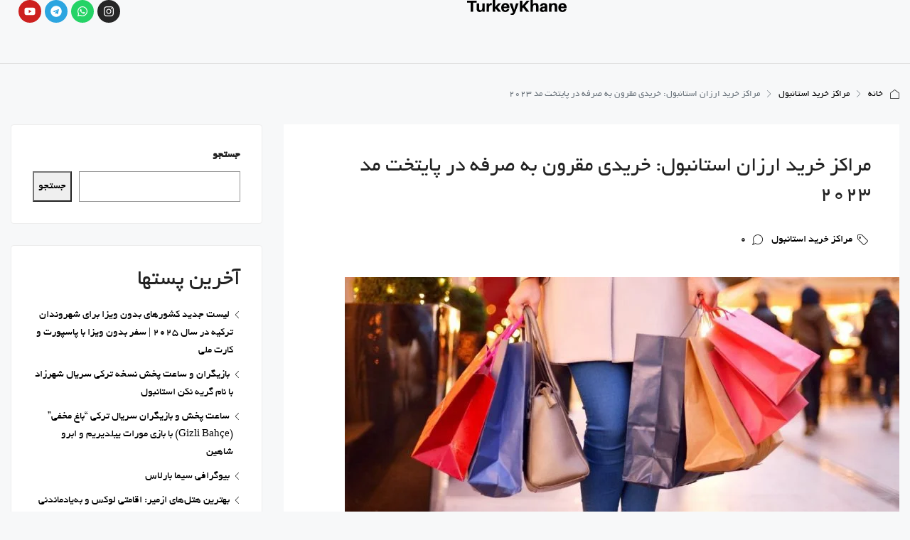

--- FILE ---
content_type: text/html; charset=UTF-8
request_url: https://turkeykhane.com/%D9%85%D8%B1%D8%A7%DA%A9%D8%B2-%D8%AE%D8%B1%DB%8C%D8%AF-%D8%A7%D8%B1%D8%B2%D8%A7%D9%86-%D8%A7%D8%B3%D8%AA%D8%A7%D9%86%D8%A8%D9%88%D9%84-%D8%AE%D8%B1%DB%8C%D8%AF%DB%8C-%D9%85%D9%82%D8%B1%D9%88%D9%86/
body_size: 70609
content:
<!doctype html><html dir="rtl" lang="fa-IR" prefix="og: https://ogp.me/ns#"><head><script data-no-optimize="1">var litespeed_docref=sessionStorage.getItem("litespeed_docref");litespeed_docref&&(Object.defineProperty(document,"referrer",{get:function(){return litespeed_docref}}),sessionStorage.removeItem("litespeed_docref"));</script> <meta charset="UTF-8" /><meta name="viewport" content="width=device-width, initial-scale=1.0" /><link rel="profile" href="https://gmpg.org/xfn/11" /><meta name="format-detection" content="telephone=no"><style>.houzez-library-modal-btn {margin-left: 5px;background: #35AAE1;vertical-align: top;font-size: 0 !important;}.houzez-library-modal-btn:before {content: '';width: 16px;height: 16px;background-image: url('https://turkeykhane.com/wp-content/themes/houzez/img/studio-icon.png.webp');background-position: center;background-size: contain;background-repeat: no-repeat;}#houzez-library-modal .houzez-elementor-template-library-template-name {text-align: right;flex: 1 0 0%;}</style><style>img:is([sizes="auto" i], [sizes^="auto," i]) { contain-intrinsic-size: 3000px 1500px }</style><title>مراکز خرید ارزان استانبول: خریدی مقرون به صرفه در پایتخت مد 2023</title><meta name="description" content="استانبول یکی از محبوب‌ترین مقاصد گردشگری در جهان است. این شهر علاوه بر جاذبه‌های تاریخی و فرهنگی، دارای مراکز خرید متنوعی نیز است."/><meta name="robots" content="follow, index, max-snippet:-1, max-video-preview:-1, max-image-preview:large"/><link rel="canonical" href="https://turkeykhane.com/%d9%85%d8%b1%d8%a7%da%a9%d8%b2-%d8%ae%d8%b1%db%8c%d8%af-%d8%a7%d8%b1%d8%b2%d8%a7%d9%86-%d8%a7%d8%b3%d8%aa%d8%a7%d9%86%d8%a8%d9%88%d9%84-%d8%ae%d8%b1%db%8c%d8%af%db%8c-%d9%85%d9%82%d8%b1%d9%88%d9%86/" /><meta property="og:locale" content="fa_IR" /><meta property="og:type" content="article" /><meta property="og:title" content="مراکز خرید ارزان استانبول: خریدی مقرون به صرفه در پایتخت مد 2023" /><meta property="og:description" content="استانبول یکی از محبوب‌ترین مقاصد گردشگری در جهان است. این شهر علاوه بر جاذبه‌های تاریخی و فرهنگی، دارای مراکز خرید متنوعی نیز است." /><meta property="og:url" content="https://turkeykhane.com/%d9%85%d8%b1%d8%a7%da%a9%d8%b2-%d8%ae%d8%b1%db%8c%d8%af-%d8%a7%d8%b1%d8%b2%d8%a7%d9%86-%d8%a7%d8%b3%d8%aa%d8%a7%d9%86%d8%a8%d9%88%d9%84-%d8%ae%d8%b1%db%8c%d8%af%db%8c-%d9%85%d9%82%d8%b1%d9%88%d9%86/" /><meta property="og:site_name" content="ترکیه خانه" /><meta property="article:section" content="مراکز خرید استانبول" /><meta property="og:image" content="https://turkeykhane.com/wp-content/uploads/2023/10/A-comprehensive-guide-to-the-best-shopping-centers-in-Istanbul-780x470-1.jpg.webp" /><meta property="og:image:secure_url" content="https://turkeykhane.com/wp-content/uploads/2023/10/A-comprehensive-guide-to-the-best-shopping-centers-in-Istanbul-780x470-1.jpg.webp" /><meta property="og:image:width" content="780" /><meta property="og:image:height" content="470" /><meta property="og:image:alt" content="مراکز خرید ارزان استانبول: خریدی مقرون به صرفه در پایتخت مد 2023" /><meta property="og:image:type" content="image/webp" /><meta property="article:published_time" content="2023-10-16T18:09:53+03:30" /><meta name="twitter:card" content="summary_large_image" /><meta name="twitter:title" content="مراکز خرید ارزان استانبول: خریدی مقرون به صرفه در پایتخت مد 2023" /><meta name="twitter:description" content="استانبول یکی از محبوب‌ترین مقاصد گردشگری در جهان است. این شهر علاوه بر جاذبه‌های تاریخی و فرهنگی، دارای مراکز خرید متنوعی نیز است." /><meta name="twitter:image" content="https://turkeykhane.com/wp-content/uploads/2023/10/A-comprehensive-guide-to-the-best-shopping-centers-in-Istanbul-780x470-1.jpg.webp" /><meta name="twitter:label1" content="نویسنده" /><meta name="twitter:data1" content="admin" /><meta name="twitter:label2" content="زمان خواندن" /><meta name="twitter:data2" content="3 دقیقه" /> <script type="application/ld+json" class="rank-math-schema">{"@context":"https://schema.org","@graph":[{"@type":["RealEstateAgent","Organization"],"@id":"https://turkeykhane.com/#organization","name":"\u062a\u0631\u06a9\u06cc\u0647 \u062e\u0627\u0646\u0647","url":"https://turkeykhane.com","logo":{"@type":"ImageObject","@id":"https://turkeykhane.com/#logo","url":"https://turkeykhane.com/wp-content/uploads/2024/07/IMG_0790.png","contentUrl":"https://turkeykhane.com/wp-content/uploads/2024/07/IMG_0790.png","caption":"\u062a\u0631\u06a9\u06cc\u0647 \u062e\u0627\u0646\u0647","inLanguage":"fa-IR","width":"500","height":"500"},"openingHours":["Monday,Tuesday,Wednesday,Thursday,Friday,Saturday,Sunday 09:00-17:00"],"image":{"@id":"https://turkeykhane.com/#logo"}},{"@type":"WebSite","@id":"https://turkeykhane.com/#website","url":"https://turkeykhane.com","name":"\u062a\u0631\u06a9\u06cc\u0647 \u062e\u0627\u0646\u0647","publisher":{"@id":"https://turkeykhane.com/#organization"},"inLanguage":"fa-IR"},{"@type":"ImageObject","@id":"https://turkeykhane.com/wp-content/uploads/2023/10/A-comprehensive-guide-to-the-best-shopping-centers-in-Istanbul-780x470-1.jpg.webp","url":"https://turkeykhane.com/wp-content/uploads/2023/10/A-comprehensive-guide-to-the-best-shopping-centers-in-Istanbul-780x470-1.jpg.webp","width":"780","height":"470","caption":"\u0645\u0631\u0627\u06a9\u0632 \u062e\u0631\u06cc\u062f \u0627\u0631\u0632\u0627\u0646 \u0627\u0633\u062a\u0627\u0646\u0628\u0648\u0644: \u062e\u0631\u06cc\u062f\u06cc \u0645\u0642\u0631\u0648\u0646 \u0628\u0647 \u0635\u0631\u0641\u0647 \u062f\u0631 \u067e\u0627\u06cc\u062a\u062e\u062a \u0645\u062f 2023","inLanguage":"fa-IR"},{"@type":"BreadcrumbList","@id":"https://turkeykhane.com/%d9%85%d8%b1%d8%a7%da%a9%d8%b2-%d8%ae%d8%b1%db%8c%d8%af-%d8%a7%d8%b1%d8%b2%d8%a7%d9%86-%d8%a7%d8%b3%d8%aa%d8%a7%d9%86%d8%a8%d9%88%d9%84-%d8%ae%d8%b1%db%8c%d8%af%db%8c-%d9%85%d9%82%d8%b1%d9%88%d9%86/#breadcrumb","itemListElement":[{"@type":"ListItem","position":"1","item":{"@id":"https://turkeykhane.com","name":"\u062a\u0631\u06a9\u06cc\u0647 \u062e\u0627\u0646\u0647"}},{"@type":"ListItem","position":"2","item":{"@id":"https://turkeykhane.com/istanbul-shopping-malls-fa-fa/","name":"\u0645\u0631\u0627\u06a9\u0632 \u062e\u0631\u06cc\u062f \u0627\u0633\u062a\u0627\u0646\u0628\u0648\u0644"}},{"@type":"ListItem","position":"3","item":{"@id":"https://turkeykhane.com/%d9%85%d8%b1%d8%a7%da%a9%d8%b2-%d8%ae%d8%b1%db%8c%d8%af-%d8%a7%d8%b1%d8%b2%d8%a7%d9%86-%d8%a7%d8%b3%d8%aa%d8%a7%d9%86%d8%a8%d9%88%d9%84-%d8%ae%d8%b1%db%8c%d8%af%db%8c-%d9%85%d9%82%d8%b1%d9%88%d9%86/","name":"\u0645\u0631\u0627\u06a9\u0632 \u062e\u0631\u06cc\u062f \u0627\u0631\u0632\u0627\u0646 \u0627\u0633\u062a\u0627\u0646\u0628\u0648\u0644: \u062e\u0631\u06cc\u062f\u06cc \u0645\u0642\u0631\u0648\u0646 \u0628\u0647 \u0635\u0631\u0641\u0647 \u062f\u0631 \u067e\u0627\u06cc\u062a\u062e\u062a \u0645\u062f 2023"}}]},{"@type":"WebPage","@id":"https://turkeykhane.com/%d9%85%d8%b1%d8%a7%da%a9%d8%b2-%d8%ae%d8%b1%db%8c%d8%af-%d8%a7%d8%b1%d8%b2%d8%a7%d9%86-%d8%a7%d8%b3%d8%aa%d8%a7%d9%86%d8%a8%d9%88%d9%84-%d8%ae%d8%b1%db%8c%d8%af%db%8c-%d9%85%d9%82%d8%b1%d9%88%d9%86/#webpage","url":"https://turkeykhane.com/%d9%85%d8%b1%d8%a7%da%a9%d8%b2-%d8%ae%d8%b1%db%8c%d8%af-%d8%a7%d8%b1%d8%b2%d8%a7%d9%86-%d8%a7%d8%b3%d8%aa%d8%a7%d9%86%d8%a8%d9%88%d9%84-%d8%ae%d8%b1%db%8c%d8%af%db%8c-%d9%85%d9%82%d8%b1%d9%88%d9%86/","name":"\u0645\u0631\u0627\u06a9\u0632 \u062e\u0631\u06cc\u062f \u0627\u0631\u0632\u0627\u0646 \u0627\u0633\u062a\u0627\u0646\u0628\u0648\u0644: \u062e\u0631\u06cc\u062f\u06cc \u0645\u0642\u0631\u0648\u0646 \u0628\u0647 \u0635\u0631\u0641\u0647 \u062f\u0631 \u067e\u0627\u06cc\u062a\u062e\u062a \u0645\u062f 2023","datePublished":"2023-10-16T18:09:53+03:30","dateModified":"2023-10-16T18:09:53+03:30","isPartOf":{"@id":"https://turkeykhane.com/#website"},"primaryImageOfPage":{"@id":"https://turkeykhane.com/wp-content/uploads/2023/10/A-comprehensive-guide-to-the-best-shopping-centers-in-Istanbul-780x470-1.jpg.webp"},"inLanguage":"fa-IR","breadcrumb":{"@id":"https://turkeykhane.com/%d9%85%d8%b1%d8%a7%da%a9%d8%b2-%d8%ae%d8%b1%db%8c%d8%af-%d8%a7%d8%b1%d8%b2%d8%a7%d9%86-%d8%a7%d8%b3%d8%aa%d8%a7%d9%86%d8%a8%d9%88%d9%84-%d8%ae%d8%b1%db%8c%d8%af%db%8c-%d9%85%d9%82%d8%b1%d9%88%d9%86/#breadcrumb"}},{"@type":"Person","@id":"https://turkeykhane.com/%d9%85%d8%b1%d8%a7%da%a9%d8%b2-%d8%ae%d8%b1%db%8c%d8%af-%d8%a7%d8%b1%d8%b2%d8%a7%d9%86-%d8%a7%d8%b3%d8%aa%d8%a7%d9%86%d8%a8%d9%88%d9%84-%d8%ae%d8%b1%db%8c%d8%af%db%8c-%d9%85%d9%82%d8%b1%d9%88%d9%86/#author","name":"admin","image":{"@type":"ImageObject","@id":"https://turkeykhane.com/wp-content/litespeed/avatar/23494c9101089ad44ae88ce9d2f56aac.jpg?ver=1768387192","url":"https://turkeykhane.com/wp-content/litespeed/avatar/23494c9101089ad44ae88ce9d2f56aac.jpg?ver=1768387192","caption":"admin","inLanguage":"fa-IR"},"worksFor":{"@id":"https://turkeykhane.com/#organization"}},{"@type":"BlogPosting","headline":"\u0645\u0631\u0627\u06a9\u0632 \u062e\u0631\u06cc\u062f \u0627\u0631\u0632\u0627\u0646 \u0627\u0633\u062a\u0627\u0646\u0628\u0648\u0644: \u062e\u0631\u06cc\u062f\u06cc \u0645\u0642\u0631\u0648\u0646 \u0628\u0647 \u0635\u0631\u0641\u0647 \u062f\u0631 \u067e\u0627\u06cc\u062a\u062e\u062a \u0645\u062f 2023","datePublished":"2023-10-16T18:09:53+03:30","dateModified":"2023-10-16T18:09:53+03:30","articleSection":"\u0645\u0631\u0627\u06a9\u0632 \u062e\u0631\u06cc\u062f \u0627\u0633\u062a\u0627\u0646\u0628\u0648\u0644","author":{"@id":"https://turkeykhane.com/%d9%85%d8%b1%d8%a7%da%a9%d8%b2-%d8%ae%d8%b1%db%8c%d8%af-%d8%a7%d8%b1%d8%b2%d8%a7%d9%86-%d8%a7%d8%b3%d8%aa%d8%a7%d9%86%d8%a8%d9%88%d9%84-%d8%ae%d8%b1%db%8c%d8%af%db%8c-%d9%85%d9%82%d8%b1%d9%88%d9%86/#author","name":"admin"},"publisher":{"@id":"https://turkeykhane.com/#organization"},"description":"\u0627\u0633\u062a\u0627\u0646\u0628\u0648\u0644 \u06cc\u06a9\u06cc \u0627\u0632 \u0645\u062d\u0628\u0648\u0628\u200c\u062a\u0631\u06cc\u0646 \u0645\u0642\u0627\u0635\u062f \u06af\u0631\u062f\u0634\u06af\u0631\u06cc \u062f\u0631 \u062c\u0647\u0627\u0646 \u0627\u0633\u062a. \u0627\u06cc\u0646 \u0634\u0647\u0631 \u0639\u0644\u0627\u0648\u0647 \u0628\u0631 \u062c\u0627\u0630\u0628\u0647\u200c\u0647\u0627\u06cc \u062a\u0627\u0631\u06cc\u062e\u06cc \u0648 \u0641\u0631\u0647\u0646\u06af\u06cc\u060c \u062f\u0627\u0631\u0627\u06cc \u0645\u0631\u0627\u06a9\u0632 \u062e\u0631\u06cc\u062f \u0645\u062a\u0646\u0648\u0639\u06cc \u0646\u06cc\u0632 \u0627\u0633\u062a.","name":"\u0645\u0631\u0627\u06a9\u0632 \u062e\u0631\u06cc\u062f \u0627\u0631\u0632\u0627\u0646 \u0627\u0633\u062a\u0627\u0646\u0628\u0648\u0644: \u062e\u0631\u06cc\u062f\u06cc \u0645\u0642\u0631\u0648\u0646 \u0628\u0647 \u0635\u0631\u0641\u0647 \u062f\u0631 \u067e\u0627\u06cc\u062a\u062e\u062a \u0645\u062f 2023","@id":"https://turkeykhane.com/%d9%85%d8%b1%d8%a7%da%a9%d8%b2-%d8%ae%d8%b1%db%8c%d8%af-%d8%a7%d8%b1%d8%b2%d8%a7%d9%86-%d8%a7%d8%b3%d8%aa%d8%a7%d9%86%d8%a8%d9%88%d9%84-%d8%ae%d8%b1%db%8c%d8%af%db%8c-%d9%85%d9%82%d8%b1%d9%88%d9%86/#richSnippet","isPartOf":{"@id":"https://turkeykhane.com/%d9%85%d8%b1%d8%a7%da%a9%d8%b2-%d8%ae%d8%b1%db%8c%d8%af-%d8%a7%d8%b1%d8%b2%d8%a7%d9%86-%d8%a7%d8%b3%d8%aa%d8%a7%d9%86%d8%a8%d9%88%d9%84-%d8%ae%d8%b1%db%8c%d8%af%db%8c-%d9%85%d9%82%d8%b1%d9%88%d9%86/#webpage"},"image":{"@id":"https://turkeykhane.com/wp-content/uploads/2023/10/A-comprehensive-guide-to-the-best-shopping-centers-in-Istanbul-780x470-1.jpg.webp"},"inLanguage":"fa-IR","mainEntityOfPage":{"@id":"https://turkeykhane.com/%d9%85%d8%b1%d8%a7%da%a9%d8%b2-%d8%ae%d8%b1%db%8c%d8%af-%d8%a7%d8%b1%d8%b2%d8%a7%d9%86-%d8%a7%d8%b3%d8%aa%d8%a7%d9%86%d8%a8%d9%88%d9%84-%d8%ae%d8%b1%db%8c%d8%af%db%8c-%d9%85%d9%82%d8%b1%d9%88%d9%86/#webpage"}}]}</script> <link rel='dns-prefetch' href='//fonts.googleapis.com' /><link rel='preconnect' href='https://fonts.gstatic.com' crossorigin /><style id="litespeed-ccss">.wp-block-group{box-sizing:border-box}.wp-block-latest-posts{box-sizing:border-box}.wp-block-latest-posts.wp-block-latest-posts__list{list-style:none}.wp-block-latest-posts.wp-block-latest-posts__list li{clear:both;overflow-wrap:break-word}ol,ul{box-sizing:border-box}.wp-block-search__button{margin-right:10px;word-break:normal}.wp-block-search__inside-wrapper{display:flex;flex:auto;flex-wrap:nowrap;max-width:100%}.wp-block-search__label{width:100%}.wp-block-search__input{appearance:none;border:1px solid #949494;flex-grow:1;margin-left:0;margin-right:0;min-width:3rem;padding:8px;text-decoration:unset!important}:root{--wp--preset--font-size--normal:16px;--wp--preset--font-size--huge:42px}:root{--coblocks-spacing--0:0;--coblocks-spacing--1:.5em;--coblocks-spacing--2:1em;--coblocks-spacing--3:1.5em;--coblocks-spacing--4:2em;--coblocks-spacing--5:2.5em;--coblocks-spacing--6:3em;--coblocks-spacing--7:3.5em;--coblocks-spacing--8:4em;--coblocks-spacing--9:4.5em;--coblocks-spacing--10:7em}.wp-block-coblocks-media-card__media{grid-area:media-text-media;-ms-grid-column:1;-ms-grid-row:1;margin:0;position:relative}.wp-block-coblocks-media-card__content{grid-area:media-text-content;-ms-grid-column:2;-ms-grid-row:1;margin-right:-50%;position:relative;word-break:break-word;z-index:1}@media (max-width:599px)and (min-width:600px){.wp-block-coblocks-media-card.is-stacked-on-mobile .wp-block-coblocks-media-card__content{grid-area:media-text-content;-ms-grid-column:2;-ms-grid-row:1;margin-right:-100px}}.mb-2{margin-bottom:1em}.mr-1{margin-left:.5em}:root{--coblocks-spacing--0:0;--coblocks-spacing--1:.5em;--coblocks-spacing--2:1em;--coblocks-spacing--3:1.5em;--coblocks-spacing--4:2em;--coblocks-spacing--5:2.5em;--coblocks-spacing--6:3em;--coblocks-spacing--7:3.5em;--coblocks-spacing--8:4em;--coblocks-spacing--9:4.5em;--coblocks-spacing--10:7em}:root{--coblocks-spacing--0:0;--coblocks-spacing--1:.5em;--coblocks-spacing--2:1em;--coblocks-spacing--3:1.5em;--coblocks-spacing--4:2em;--coblocks-spacing--5:2.5em;--coblocks-spacing--6:3em;--coblocks-spacing--7:3.5em;--coblocks-spacing--8:4em;--coblocks-spacing--9:4.5em;--coblocks-spacing--10:7em}:root{--wp--preset--aspect-ratio--square:1;--wp--preset--aspect-ratio--4-3:4/3;--wp--preset--aspect-ratio--3-4:3/4;--wp--preset--aspect-ratio--3-2:3/2;--wp--preset--aspect-ratio--2-3:2/3;--wp--preset--aspect-ratio--16-9:16/9;--wp--preset--aspect-ratio--9-16:9/16;--wp--preset--color--black:#000;--wp--preset--color--cyan-bluish-gray:#abb8c3;--wp--preset--color--white:#fff;--wp--preset--color--pale-pink:#f78da7;--wp--preset--color--vivid-red:#cf2e2e;--wp--preset--color--luminous-vivid-orange:#ff6900;--wp--preset--color--luminous-vivid-amber:#fcb900;--wp--preset--color--light-green-cyan:#7bdcb5;--wp--preset--color--vivid-green-cyan:#00d084;--wp--preset--color--pale-cyan-blue:#8ed1fc;--wp--preset--color--vivid-cyan-blue:#0693e3;--wp--preset--color--vivid-purple:#9b51e0;--wp--preset--gradient--vivid-cyan-blue-to-vivid-purple:linear-gradient(135deg,rgba(6,147,227,1) 0%,#9b51e0 100%);--wp--preset--gradient--light-green-cyan-to-vivid-green-cyan:linear-gradient(135deg,#7adcb4 0%,#00d082 100%);--wp--preset--gradient--luminous-vivid-amber-to-luminous-vivid-orange:linear-gradient(135deg,rgba(252,185,0,1) 0%,rgba(255,105,0,1) 100%);--wp--preset--gradient--luminous-vivid-orange-to-vivid-red:linear-gradient(135deg,rgba(255,105,0,1) 0%,#cf2e2e 100%);--wp--preset--gradient--very-light-gray-to-cyan-bluish-gray:linear-gradient(135deg,#eee 0%,#a9b8c3 100%);--wp--preset--gradient--cool-to-warm-spectrum:linear-gradient(135deg,#4aeadc 0%,#9778d1 20%,#cf2aba 40%,#ee2c82 60%,#fb6962 80%,#fef84c 100%);--wp--preset--gradient--blush-light-purple:linear-gradient(135deg,#ffceec 0%,#9896f0 100%);--wp--preset--gradient--blush-bordeaux:linear-gradient(135deg,#fecda5 0%,#fe2d2d 50%,#6b003e 100%);--wp--preset--gradient--luminous-dusk:linear-gradient(135deg,#ffcb70 0%,#c751c0 50%,#4158d0 100%);--wp--preset--gradient--pale-ocean:linear-gradient(135deg,#fff5cb 0%,#b6e3d4 50%,#33a7b5 100%);--wp--preset--gradient--electric-grass:linear-gradient(135deg,#caf880 0%,#71ce7e 100%);--wp--preset--gradient--midnight:linear-gradient(135deg,#020381 0%,#2874fc 100%);--wp--preset--font-size--small:13px;--wp--preset--font-size--medium:20px;--wp--preset--font-size--large:36px;--wp--preset--font-size--x-large:42px;--wp--preset--spacing--20:.44rem;--wp--preset--spacing--30:.67rem;--wp--preset--spacing--40:1rem;--wp--preset--spacing--50:1.5rem;--wp--preset--spacing--60:2.25rem;--wp--preset--spacing--70:3.38rem;--wp--preset--spacing--80:5.06rem;--wp--preset--shadow--natural:6px 6px 9px rgba(0,0,0,.2);--wp--preset--shadow--deep:12px 12px 50px rgba(0,0,0,.4);--wp--preset--shadow--sharp:6px 6px 0px rgba(0,0,0,.2);--wp--preset--shadow--outlined:6px 6px 0px -3px rgba(255,255,255,1),6px 6px rgba(0,0,0,1);--wp--preset--shadow--crisp:6px 6px 0px rgba(0,0,0,1)}.elementor-screen-only{position:absolute;top:-10000em;width:1px;height:1px;margin:-1px;padding:0;overflow:hidden;clip:rect(0,0,0,0);border:0}.elementor *,.elementor :after,.elementor :before{box-sizing:border-box}.elementor a{box-shadow:none;text-decoration:none}.elementor img{height:auto;max-width:100%;border:none;border-radius:0;box-shadow:none}.elementor-element{--flex-direction:initial;--flex-wrap:initial;--justify-content:initial;--align-items:initial;--align-content:initial;--gap:initial;--flex-basis:initial;--flex-grow:initial;--flex-shrink:initial;--order:initial;--align-self:initial;flex-basis:var(--flex-basis);flex-grow:var(--flex-grow);flex-shrink:var(--flex-shrink);order:var(--order);align-self:var(--align-self)}:root{--page-title-display:block}.elementor-widget{position:relative}.elementor-widget:not(:last-child){margin-bottom:20px}.elementor-widget:not(:last-child).elementor-widget__width-auto{margin-bottom:0}.elementor-grid{display:grid;grid-column-gap:var(--grid-column-gap);grid-row-gap:var(--grid-row-gap)}.elementor-grid .elementor-grid-item{min-width:0}.elementor-grid-0 .elementor-grid{display:inline-block;width:100%;word-spacing:var(--grid-column-gap);margin-bottom:calc(-1*var(--grid-row-gap))}.elementor-grid-0 .elementor-grid .elementor-grid-item{display:inline-block;margin-bottom:var(--grid-row-gap);word-break:break-word}@media (prefers-reduced-motion:no-preference){html{scroll-behavior:smooth}}.e-con{--border-radius:0;--border-top-width:0px;--border-right-width:0px;--border-bottom-width:0px;--border-left-width:0px;--border-style:initial;--border-color:initial;--container-widget-width:100%;--container-widget-height:initial;--container-widget-flex-grow:0;--container-widget-align-self:initial;--content-width:min(100%,var(--container-max-width,1140px));--width:100%;--min-height:initial;--height:auto;--text-align:initial;--margin-top:0px;--margin-right:0px;--margin-bottom:0px;--margin-left:0px;--padding-top:var(--container-default-padding-top,10px);--padding-right:var(--container-default-padding-right,10px);--padding-bottom:var(--container-default-padding-bottom,10px);--padding-left:var(--container-default-padding-left,10px);--position:relative;--z-index:revert;--overflow:visible;--gap:var(--widgets-spacing,20px);--overlay-mix-blend-mode:initial;--overlay-opacity:1;--e-con-grid-template-columns:repeat(3,1fr);--e-con-grid-template-rows:repeat(2,1fr);position:var(--position);width:var(--width);min-width:0;min-height:var(--min-height);height:var(--height);border-radius:var(--border-radius);z-index:var(--z-index);overflow:var(--overflow);--flex-wrap-mobile:wrap;margin-block-start:var(--margin-block-start);margin-inline-end:var(--margin-inline-end);margin-block-end:var(--margin-block-end);margin-inline-start:var(--margin-inline-start);padding-inline-start:var(--padding-inline-start);padding-inline-end:var(--padding-inline-end);--margin-block-start:var(--margin-top);--margin-block-end:var(--margin-bottom);--margin-inline-start:var(--margin-left);--margin-inline-end:var(--margin-right);--padding-inline-start:var(--padding-left);--padding-inline-end:var(--padding-right);--padding-block-start:var(--padding-top);--padding-block-end:var(--padding-bottom);--border-block-start-width:var(--border-top-width);--border-block-end-width:var(--border-bottom-width);--border-inline-start-width:var(--border-left-width);--border-inline-end-width:var(--border-right-width)}body.rtl .e-con{--padding-inline-start:var(--padding-right);--padding-inline-end:var(--padding-left);--margin-inline-start:var(--margin-right);--margin-inline-end:var(--margin-left);--border-inline-start-width:var(--border-right-width);--border-inline-end-width:var(--border-left-width)}.e-con.e-flex{--flex-direction:column;--flex-basis:auto;--flex-grow:0;--flex-shrink:1;flex:var(--flex-grow) var(--flex-shrink) var(--flex-basis)}.e-con-full{text-align:var(--text-align);padding-block-start:var(--padding-block-start);padding-block-end:var(--padding-block-end)}.e-con-full.e-flex{flex-direction:var(--flex-direction)}.e-con{display:var(--display)}.e-con .elementor-widget.elementor-widget{margin-block-end:0}.e-con:before{content:var(--background-overlay);display:block;position:absolute;mix-blend-mode:var(--overlay-mix-blend-mode);opacity:var(--overlay-opacity);border-radius:var(--border-radius);border-style:var(--border-style);border-color:var(--border-color);border-block-start-width:var(--border-block-start-width);border-inline-end-width:var(--border-inline-end-width);border-block-end-width:var(--border-block-end-width);border-inline-start-width:var(--border-inline-start-width);top:calc(0px - var(--border-top-width));left:calc(0px - var(--border-left-width));width:max(100% + var(--border-left-width) + var(--border-right-width),100%);height:max(100% + var(--border-top-width) + var(--border-bottom-width),100%)}.e-con .elementor-widget{min-width:0}.e-con>.elementor-widget>.elementor-widget-container{height:100%}.elementor.elementor .e-con>.elementor-widget{max-width:100%}@media (max-width:767px){.e-con.e-flex{--width:100%;--flex-wrap:var(--flex-wrap-mobile)}}.elementor-icon{display:inline-block;line-height:1;color:#69727d;font-size:50px;text-align:center}.elementor-icon svg{width:1em;height:1em;position:relative;display:block}.elementor-icon svg:before{position:absolute;left:50%;transform:translateX(-50%)}.elementor-shape-circle .elementor-icon{border-radius:50%}@media (max-width:767px){.elementor .elementor-hidden-mobile{display:none}}:root{--swiper-theme-color:#007aff}:root{--swiper-navigation-size:44px}.elementor-element{--swiper-theme-color:#000;--swiper-navigation-size:44px;--swiper-pagination-bullet-size:6px;--swiper-pagination-bullet-horizontal-gap:6px}.elementor-kit-6{--e-global-color-primary:#6ec1e4;--e-global-color-secondary:#54595f;--e-global-color-text:#7a7a7a;--e-global-color-accent:#61ce70;--e-global-typography-primary-font-family:"Roboto";--e-global-typography-primary-font-weight:600;--e-global-typography-secondary-font-family:"Roboto Slab";--e-global-typography-secondary-font-weight:400;--e-global-typography-text-font-family:"Roboto";--e-global-typography-text-font-weight:400;--e-global-typography-accent-font-family:"Roboto";--e-global-typography-accent-font-weight:500}.e-con{--container-max-width:1140px}.elementor-widget:not(:last-child){margin-block-end:20px}.elementor-element{--widgets-spacing:20px 20px}@media (max-width:1024px){.e-con{--container-max-width:1024px}}@media (max-width:767px){.e-con{--container-max-width:767px}}.elementor-18872 .elementor-element.elementor-element-7390f8b{--display:flex;--min-height:90px;--flex-direction:row;--container-widget-width:calc((1 - var(--container-widget-flex-grow))*100%);--container-widget-height:100%;--container-widget-flex-grow:1;--container-widget-align-self:stretch;--flex-wrap-mobile:wrap;--align-items:stretch;--gap:0px 0px;border-style:solid;--border-style:solid;border-width:0 0 1px;--border-top-width:0px;--border-right-width:0px;--border-bottom-width:1px;--border-left-width:0px;border-color:#dfdfdf;--border-color:#dfdfdf;--padding-top:0%;--padding-bottom:0%;--padding-left:2%;--padding-right:2%;--z-index:1}.elementor-18872 .elementor-element.elementor-element-8c26b5f{--display:flex;--flex-direction:row;--container-widget-width:calc((1 - var(--container-widget-flex-grow))*100%);--container-widget-height:100%;--container-widget-flex-grow:1;--container-widget-align-self:stretch;--flex-wrap-mobile:wrap;--align-items:center;--padding-top:0px;--padding-bottom:0px;--padding-left:0px;--padding-right:0px}.elementor-18872 .elementor-element.elementor-element-f405058{width:auto;max-width:auto}.elementor-18872 .elementor-element.elementor-element-f405058>.elementor-widget-container{margin:0}.elementor-18872 .elementor-element.elementor-element-f405058.elementor-element{--flex-grow:1;--flex-shrink:0}.elementor-18872 .elementor-element.elementor-element-f405058 .favethemes-site-logo{text-align:left}.elementor-18872 .elementor-element.elementor-element-f405058 .favethemes-site-logo img{width:140px}.elementor-18872 .elementor-element.elementor-element-04e0e55{width:auto;max-width:auto}.elementor-18872 .elementor-element.elementor-element-04e0e55>.elementor-widget-container{margin:0 0 0 30px}.elementor-18872 .elementor-element.elementor-element-04e0e55.elementor-element{--flex-grow:1;--flex-shrink:0}.elementor-18872 .elementor-element.elementor-element-04e0e55 .houzez-nav-menu-main-desktop-wrap .houzez-nav-menu-main .nav-link{font-size:12px;font-weight:600;text-transform:uppercase;letter-spacing:2px;color:#000;fill:#000;padding-left:20px;padding-right:20px;padding-top:5px;padding-bottom:5px}.elementor-18872 .elementor-element.elementor-element-04e0e55 .pointer-framed .navbar-nav>.nav-item>a:before{border-width:1px}.elementor-18872 .elementor-element.elementor-element-04e0e55 .houzez-nav-menu-main-desktop-wrap .dropdown-menu .dropdown-item,.elementor-18872 .elementor-element.elementor-element-04e0e55 .houzez-nav-menu-main-mobile-wrap .mobile-navbar-nav a{font-size:14px;font-weight:600;text-transform:none}.elementor-18872 .elementor-element.elementor-element-04e0e55 .houzez-nav-menu-main-desktop-wrap .dropdown-menu>li>a,.elementor-18872 .elementor-element.elementor-element-04e0e55 .houzez-nav-menu-main-mobile-wrap .mobile-navbar-nav a{padding-left:15px;padding-right:15px;padding-top:15px;padding-bottom:15px}.elementor-18872 .elementor-element.elementor-element-04e0e55 .houzez-menu-toggle .houzez-menu-toggle-button{color:#000;background-color:#fff}.elementor-18872 .elementor-element.elementor-element-fd1ed1b{--grid-template-columns:repeat(0,auto);width:auto;max-width:auto;--icon-size:16px;--grid-column-gap:5px;--grid-row-gap:0px}.elementor-18872 .elementor-element.elementor-element-fd1ed1b .elementor-widget-container{text-align:center}@media (min-width:768px){.elementor-18872 .elementor-element.elementor-element-8c26b5f{--width:100%}}@media (max-width:1024px) and (min-width:768px){.elementor-18872 .elementor-element.elementor-element-8c26b5f{--width:100%}}@media (max-width:1024px){.elementor-18872 .elementor-element.elementor-element-7390f8b{--min-height:60px}.elementor-18872 .elementor-element.elementor-element-f405058{width:auto;max-width:auto}.elementor-18872 .elementor-element.elementor-element-f405058.elementor-element{--order:-99999;--flex-grow:0;--flex-shrink:0}.elementor-18872 .elementor-element.elementor-element-04e0e55{width:auto;max-width:auto}.elementor-18872 .elementor-element.elementor-element-04e0e55>.elementor-widget-container{margin:0}.elementor-18872 .elementor-element.elementor-element-04e0e55.elementor-element{--order:-99999;--flex-grow:1;--flex-shrink:0}.elementor-18872 .elementor-element.elementor-element-04e0e55 .houzez-menu-toggle .houzez-menu-toggle-button{border-width:0}}@media (max-width:767px){.elementor-18872 .elementor-element.elementor-element-8c26b5f{--width:100%}.elementor-18872 .elementor-element.elementor-element-f405058.elementor-element{--flex-grow:1;--flex-shrink:0}.elementor-18872 .elementor-element.elementor-element-f405058 .favethemes-site-logo{text-align:right}.elementor-18872 .elementor-element.elementor-element-04e0e55.elementor-element{--flex-grow:0;--flex-shrink:0}}body{--sr-7-css-loaded:1}:root{--wp-admin-theme-color:#3858e9;--wp-admin-theme-color--rgb:56,88,233;--wp-admin-theme-color-darker-10:#2145e6;--wp-admin-theme-color-darker-10--rgb:33,69,230;--wp-admin-theme-color-darker-20:#183ad6;--wp-admin-theme-color-darker-20--rgb:24,58,214;--wp-admin-border-width-focus:2px}.eztoc-hide{display:none}:root{--blue:#007bff;--indigo:#6610f2;--purple:#6f42c1;--pink:#e83e8c;--red:#dc3545;--orange:#fd7e14;--yellow:#ffc107;--green:#28a745;--teal:#20c997;--cyan:#17a2b8;--white:#fff;--gray:#6c757d;--gray-dark:#343a40;--primary:#007bff;--secondary:#6c757d;--success:#28a745;--info:#17a2b8;--warning:#ffc107;--danger:#dc3545;--light:#f8f9fa;--dark:#343a40;--breakpoint-xs:0;--breakpoint-sm:576px;--breakpoint-md:768px;--breakpoint-lg:992px;--breakpoint-xl:1200px;--font-family-sans-serif:-apple-system,BlinkMacSystemFont,"Segoe UI",Roboto,"Helvetica Neue",Arial,"Noto Sans",sans-serif,"Apple Color Emoji","Segoe UI Emoji","Segoe UI Symbol","Noto Color Emoji";--font-family-monospace:SFMono-Regular,Menlo,Monaco,Consolas,"Liberation Mono","Courier New",monospace}*,:after,:before{box-sizing:border-box}html{font-family:sans-serif;line-height:1.15;-webkit-text-size-adjust:100%}article,aside,header,main,nav,section{display:block}body{margin:0;font-family:-apple-system,BlinkMacSystemFont,"Segoe UI",Roboto,"Helvetica Neue",Arial,"Noto Sans",sans-serif,"Apple Color Emoji","Segoe UI Emoji","Segoe UI Symbol","Noto Color Emoji";font-size:1rem;font-weight:400;line-height:1.5;color:#212529;text-align:left;background-color:#fff}h1,h2{margin-top:0;margin-bottom:.5rem}p{margin-top:0;margin-bottom:1rem}ol,ul{margin-top:0;margin-bottom:1rem}ul ul{margin-bottom:0}strong{font-weight:bolder}a{color:#007bff;text-decoration:none;background-color:transparent}a:not([href]){color:inherit;text-decoration:none}img{vertical-align:middle;border-style:none}svg{overflow:hidden;vertical-align:middle}label{display:inline-block;margin-bottom:.5rem}button{border-radius:0}button,input{margin:0;font-family:inherit;font-size:inherit;line-height:inherit}button,input{overflow:visible}button{text-transform:none}[type=button],[type=submit],button{-webkit-appearance:button}[type=button]::-moz-focus-inner,[type=submit]::-moz-focus-inner,button::-moz-focus-inner{padding:0;border-style:none}input[type=checkbox]{box-sizing:border-box;padding:0}[type=search]{outline-offset:-2px;-webkit-appearance:none}[type=search]::-webkit-search-decoration{-webkit-appearance:none}::-webkit-file-upload-button{font:inherit;-webkit-appearance:button}h1,h2{margin-bottom:.5rem;font-weight:500;line-height:1.2}h1{font-size:2.5rem}h2{font-size:2rem}.list-unstyled{padding-left:0;list-style:none}.list-inline{padding-left:0;list-style:none}.list-inline-item{display:inline-block}.list-inline-item:not(:last-child){margin-right:.5rem}.img-fluid{max-width:100%;height:auto}.container{width:100%;padding-right:15px;padding-left:15px;margin-right:auto;margin-left:auto}@media (min-width:576px){.container{max-width:540px}}@media (min-width:768px){.container{max-width:720px}}@media (min-width:992px){.container{max-width:960px}}@media (min-width:1200px){.container{max-width:1140px}}@media (min-width:576px){.container{max-width:540px}}@media (min-width:768px){.container{max-width:720px}}@media (min-width:992px){.container{max-width:960px}}@media (min-width:1200px){.container{max-width:1140px}}.row{display:-ms-flexbox;display:flex;-ms-flex-wrap:wrap;flex-wrap:wrap;margin-right:-15px;margin-left:-15px}.col-lg-4,.col-lg-8,.col-md-12{position:relative;width:100%;padding-right:15px;padding-left:15px}@media (min-width:768px){.col-md-12{-ms-flex:0 0 100%;flex:0 0 100%;max-width:100%}}@media (min-width:992px){.col-lg-4{-ms-flex:0 0 33.333333%;flex:0 0 33.333333%;max-width:33.333333%}.col-lg-8{-ms-flex:0 0 66.666667%;flex:0 0 66.666667%;max-width:66.666667%}}.form-control{display:block;width:100%;height:calc(1.5em + .75rem + 2px);padding:.375rem .75rem;font-size:1rem;font-weight:400;line-height:1.5;color:#495057;background-color:#fff;background-clip:padding-box;border:1px solid #ced4da;border-radius:.25rem}.form-control::-ms-expand{background-color:transparent;border:0}.form-control:-moz-focusring{color:transparent;text-shadow:0 0 0 #495057}.form-control::-webkit-input-placeholder{color:#6c757d;opacity:1}.form-control::-moz-placeholder{color:#6c757d;opacity:1}.form-control:-ms-input-placeholder{color:#6c757d;opacity:1}.form-control::-ms-input-placeholder{color:#6c757d;opacity:1}.form-group{margin-bottom:1rem}.btn{display:inline-block;font-weight:400;color:#212529;text-align:center;vertical-align:middle;background-color:transparent;border:1px solid transparent;padding:.375rem .75rem;font-size:1rem;line-height:1.5;border-radius:.25rem}.btn-primary{color:#fff;background-color:#007bff;border-color:#007bff}.btn-block{display:block;width:100%}.fade:not(.show){opacity:0}.dropdown{position:relative}.dropdown-toggle{white-space:nowrap}.dropdown-toggle:after{display:inline-block;margin-left:.255em;vertical-align:.255em;content:"";border-top:.3em solid;border-right:.3em solid transparent;border-bottom:0;border-left:.3em solid transparent}.dropdown-menu{position:absolute;top:100%;left:0;z-index:1000;display:none;float:left;min-width:10rem;padding:.5rem 0;margin:.125rem 0 0;font-size:1rem;color:#212529;text-align:left;list-style:none;background-color:#fff;background-clip:padding-box;border:1px solid rgba(0,0,0,.15);border-radius:.25rem}.dropdown-item{display:block;width:100%;padding:.25rem 1.5rem;clear:both;font-weight:400;color:#212529;text-align:inherit;white-space:nowrap;background-color:transparent;border:0}.nav{display:-ms-flexbox;display:flex;-ms-flex-wrap:wrap;flex-wrap:wrap;padding-left:0;margin-bottom:0;list-style:none}.nav-link{display:block;padding:.5rem 1rem}.nav-tabs{border-bottom:1px solid #dee2e6}.nav-tabs .nav-item{margin-bottom:-1px}.nav-tabs .nav-link{border:1px solid transparent;border-top-left-radius:.25rem;border-top-right-radius:.25rem}.tab-content>.tab-pane{display:none}.navbar{position:relative;display:-ms-flexbox;display:flex;-ms-flex-wrap:wrap;flex-wrap:wrap;-ms-flex-align:center;align-items:center;-ms-flex-pack:justify;justify-content:space-between;padding:.5rem 1rem}.navbar-nav{display:-ms-flexbox;display:flex;-ms-flex-direction:column;flex-direction:column;padding-left:0;margin-bottom:0;list-style:none}.navbar-nav .nav-link{padding-right:0;padding-left:0}.navbar-nav .dropdown-menu{position:static;float:none}.breadcrumb{display:-ms-flexbox;display:flex;-ms-flex-wrap:wrap;flex-wrap:wrap;padding:.75rem 1rem;margin-bottom:1rem;list-style:none;background-color:#e9ecef;border-radius:.25rem}.breadcrumb-item{display:-ms-flexbox;display:flex}.breadcrumb-item+.breadcrumb-item{padding-left:.5rem}.breadcrumb-item+.breadcrumb-item:before{display:inline-block;padding-right:.5rem;color:#6c757d;content:"/"}.breadcrumb-item.active{color:#6c757d}.close{float:right;font-size:1.5rem;font-weight:700;line-height:1;color:#000;text-shadow:0 1px 0 #fff;opacity:.5}button.close{padding:0;background-color:transparent;border:0}.modal{position:fixed;top:0;left:0;z-index:1050;display:none;width:100%;height:100%;overflow:hidden;outline:0}.modal-dialog{position:relative;width:auto;margin:.5rem}.modal.fade .modal-dialog{-webkit-transform:translate(0,-50px);transform:translate(0,-50px)}.modal-dialog-centered{display:-ms-flexbox;display:flex;-ms-flex-align:center;align-items:center;min-height:calc(100% - 1rem)}.modal-dialog-centered:before{display:block;height:calc(100vh - 1rem);height:-webkit-min-content;height:-moz-min-content;height:min-content;content:""}.modal-content{position:relative;display:-ms-flexbox;display:flex;-ms-flex-direction:column;flex-direction:column;width:100%;background-color:#fff;background-clip:padding-box;border:1px solid rgba(0,0,0,.2);border-radius:.3rem;outline:0}.modal-header{display:-ms-flexbox;display:flex;-ms-flex-align:start;align-items:flex-start;-ms-flex-pack:justify;justify-content:space-between;padding:1rem;border-bottom:1px solid #dee2e6;border-top-left-radius:calc(.3rem - 1px);border-top-right-radius:calc(.3rem - 1px)}.modal-header .close{padding:1rem;margin:-1rem -1rem -1rem auto}.modal-title{margin-bottom:0;line-height:1.5}.modal-body{position:relative;-ms-flex:1 1 auto;flex:1 1 auto;padding:1rem}@media (min-width:576px){.modal-dialog{max-width:500px;margin:1.75rem auto}.modal-dialog-centered{min-height:calc(100% - 3.5rem)}.modal-dialog-centered:before{height:calc(100vh - 3.5rem);height:-webkit-min-content;height:-moz-min-content;height:min-content}}.d-flex{display:-ms-flexbox!important;display:flex!important}.flex-grow-1{-ms-flex-positive:1!important;flex-grow:1!important}.mr-1{margin-right:.25rem!important}.mb-2{margin-bottom:.5rem!important}.houzez-theme .houzez-icon,.houzez-icon{font-family:'houzez-iconfont'!important;speak:none;font-style:normal;font-weight:400;font-variant:normal;text-transform:none;line-height:1;-webkit-font-smoothing:antialiased;-moz-osx-font-smoothing:grayscale}.icon-house:before{content:"\e965"}.icon-messages-bubble:before{content:"\e92a"}.icon-close:before{content:"\e94a"}.icon-arrow-up-1:before{content:"\e913"}.icon-calendar-3:before{content:"\e917"}.icon-lock-5:before{content:"\e925"}.icon-love-it:before{content:"\e928"}.icon-move-left-right:before{content:"\e92c"}.icon-navigation-menu:before{content:"\e92d"}.icon-tags:before{content:"\e943"}:root{--blue:#007bff;--indigo:#6610f2;--purple:#6f42c1;--pink:#e83e8c;--red:#dc3545;--orange:#fd7e14;--yellow:#ffc107;--green:#28a745;--teal:#20c997;--cyan:#17a2b8;--white:#fff;--gray:#6c757d;--gray-dark:#343a40;--primary:#007bff;--secondary:#6c757d;--success:#28a745;--info:#17a2b8;--warning:#ffc107;--danger:#dc3545;--light:#f8f9fa;--dark:#343a40;--breakpoint-xs:0;--breakpoint-sm:576px;--breakpoint-md:768px;--breakpoint-lg:992px;--breakpoint-xl:1200px;--font-family-sans-serif:-apple-system,BlinkMacSystemFont,"Segoe UI",Roboto,"Helvetica Neue",Arial,"Noto Sans",sans-serif,"Apple Color Emoji","Segoe UI Emoji","Segoe UI Symbol","Noto Color Emoji";--font-family-monospace:SFMono-Regular,Menlo,Monaco,Consolas,"Liberation Mono","Courier New",monospace}*,:after,:before{box-sizing:border-box}html{font-family:sans-serif;line-height:1.15;-webkit-text-size-adjust:100%;direction:rtl}article,aside,header,main,nav,section{display:block}body{margin:0;font-family:-apple-system,BlinkMacSystemFont,"Segoe UI",Roboto,"Helvetica Neue",Arial,"Noto Sans",sans-serif,"Apple Color Emoji","Segoe UI Emoji","Segoe UI Symbol","Noto Color Emoji";font-size:1rem;font-weight:400;line-height:1.5;color:#212529;text-align:right;background-color:#fff}h1,h2{margin-top:0;margin-bottom:.5rem}p{margin-top:0;margin-bottom:1rem}ol,ul{margin-top:0;margin-bottom:1rem}ul ul{margin-bottom:0}strong{font-weight:bolder}a{color:#007bff;text-decoration:none;background-color:transparent}a:not([href]){color:inherit;text-decoration:none}img{vertical-align:middle;border-style:none}svg{overflow:hidden;vertical-align:middle}label{display:inline-block;margin-bottom:.5rem}button{border-radius:0}button,input{margin:0;font-family:inherit;font-size:inherit;line-height:inherit}button,input{overflow:visible}button{text-transform:none}[type=button],[type=submit],button{-webkit-appearance:button}[type=button]::-moz-focus-inner,[type=submit]::-moz-focus-inner,button::-moz-focus-inner{padding:0;border-style:none}input[type=checkbox]{box-sizing:border-box;padding:0}[type=search]{outline-offset:-2px;-webkit-appearance:none}[type=search]::-webkit-search-decoration{-webkit-appearance:none}::-webkit-file-upload-button{font:inherit;-webkit-appearance:button}[type=password]{text-align:left;direction:ltr}h1,h2{margin-bottom:.5rem;font-weight:500;line-height:1.2}h1{font-size:2.5rem}h2{font-size:2rem}.list-unstyled{padding-right:0;list-style:none}.list-inline{padding-right:0;list-style:none}.list-inline-item{display:inline-block}.list-inline-item:not(:last-child){margin-left:.5rem}.img-fluid{max-width:100%;height:auto}.container{width:100%;padding-right:15px;padding-left:15px;margin-right:auto;margin-left:auto}@media (min-width:576px){.container{max-width:540px}}@media (min-width:768px){.container{max-width:720px}}@media (min-width:992px){.container{max-width:960px}}@media (min-width:1200px){.container{max-width:1140px}}@media (min-width:576px){.container{max-width:540px}}@media (min-width:768px){.container{max-width:720px}}@media (min-width:992px){.container{max-width:960px}}@media (min-width:1200px){.container{max-width:1140px}}.row{display:-ms-flexbox;display:flex;-ms-flex-wrap:wrap;flex-wrap:wrap;margin-right:-15px;margin-left:-15px}.col-lg-4,.col-lg-8,.col-md-12{position:relative;width:100%;padding-right:15px;padding-left:15px}@media (min-width:768px){.col-md-12{-ms-flex:0 0 100%;flex:0 0 100%;max-width:100%}}@media (min-width:992px){.col-lg-4{-ms-flex:0 0 33.333333%;flex:0 0 33.333333%;max-width:33.333333%}.col-lg-8{-ms-flex:0 0 66.666667%;flex:0 0 66.666667%;max-width:66.666667%}}.form-control{display:block;width:100%;height:calc(1.5em + .75rem + 2px);padding:.375rem .75rem;font-size:1rem;font-weight:400;line-height:1.5;color:#495057;background-color:#fff;background-clip:padding-box;border:1px solid #ced4da;border-radius:.25rem}.form-control::-ms-expand{background-color:transparent;border:0}.form-control:-moz-focusring{color:transparent;text-shadow:0 0 0 #495057}.form-control::-webkit-input-placeholder{color:#6c757d;opacity:1}.form-control::-moz-placeholder{color:#6c757d;opacity:1}.form-control:-ms-input-placeholder{color:#6c757d;opacity:1}.form-control::-ms-input-placeholder{color:#6c757d;opacity:1}.form-group{margin-bottom:1rem}.btn{display:inline-block;font-weight:400;color:#212529;text-align:center;vertical-align:middle;background-color:transparent;border:1px solid transparent;padding:.375rem .75rem;font-size:1rem;line-height:1.5;border-radius:.25rem}.btn-primary{color:#fff;background-color:#007bff;border-color:#007bff}.btn-block{display:block;width:100%}.fade:not(.show){opacity:0}.dropdown{position:relative}.dropdown-toggle{white-space:nowrap}.dropdown-toggle:after{display:inline-block;margin-right:.255em;vertical-align:.255em;content:"";border-top:.3em solid;border-right:.3em solid transparent;border-bottom:0;border-left:.3em solid transparent}.dropdown-menu{position:absolute;top:100%;left:0;z-index:1000;display:none;float:left;min-width:10rem;padding:.5rem 0;margin:.125rem 0 0;font-size:1rem;color:#212529;text-align:right;list-style:none;background-color:#fff;background-clip:padding-box;border:1px solid rgba(0,0,0,.15);border-radius:.25rem}.dropdown-item{display:block;width:100%;padding:.25rem 1.5rem;clear:both;font-weight:400;color:#212529;text-align:inherit;white-space:nowrap;background-color:transparent;border:0}.nav{display:-ms-flexbox;display:flex;-ms-flex-wrap:wrap;flex-wrap:wrap;padding-right:0;margin-bottom:0;list-style:none}.nav-link{display:block;padding:.5rem 1rem}.nav-tabs{border-bottom:1px solid #dee2e6}.nav-tabs .nav-item{margin-bottom:-1px}.nav-tabs .nav-link{border:1px solid transparent;border-top-left-radius:.25rem;border-top-right-radius:.25rem}.tab-content>.tab-pane{display:none}.navbar{position:relative;display:-ms-flexbox;display:flex;-ms-flex-wrap:wrap;flex-wrap:wrap;-ms-flex-align:center;align-items:center;-ms-flex-pack:justify;justify-content:space-between;padding:.5rem 1rem}.navbar-nav{display:-ms-flexbox;display:flex;-ms-flex-direction:column;flex-direction:column;padding-right:0;margin-bottom:0;list-style:none}.navbar-nav .nav-link{padding-right:0;padding-left:0}.navbar-nav .dropdown-menu{position:static;float:none}.breadcrumb{display:-ms-flexbox;display:flex;-ms-flex-wrap:wrap;flex-wrap:wrap;padding:.75rem 1rem;margin-bottom:1rem;list-style:none;background-color:#e9ecef;border-radius:.25rem}.breadcrumb-item+.breadcrumb-item{padding-right:.5rem}.breadcrumb-item+.breadcrumb-item:before{display:inline-block;padding-left:.5rem;color:#6c757d;content:"/"}.breadcrumb-item.active{color:#6c757d}.close{float:left;font-size:1.5rem;font-weight:700;line-height:1;color:#000;text-shadow:0 1px 0 #fff;opacity:.5}button.close{padding:0;background-color:transparent;border:0;-webkit-appearance:none;-moz-appearance:none;appearance:none}.modal{position:fixed;top:0;right:0;z-index:1050;display:none;width:100%;height:100%;overflow:hidden;outline:0}.modal-dialog{position:relative;width:auto;margin:.5rem}.modal.fade .modal-dialog{-webkit-transform:translate(0,-50px);transform:translate(0,-50px)}.modal-dialog-centered{display:-ms-flexbox;display:flex;-ms-flex-align:center;align-items:center;min-height:calc(100% - 1rem)}.modal-dialog-centered:before{display:block;height:calc(100vh - 1rem);content:""}.modal-content{position:relative;display:-ms-flexbox;display:flex;-ms-flex-direction:column;flex-direction:column;width:100%;background-color:#fff;background-clip:padding-box;border:1px solid rgba(0,0,0,.2);border-radius:.3rem;outline:0}.modal-header{display:-ms-flexbox;display:flex;-ms-flex-align:start;align-items:flex-start;-ms-flex-pack:justify;justify-content:space-between;padding:1rem;border-bottom:1px solid #dee2e6;border-top-left-radius:calc(.3rem - 1px);border-top-right-radius:calc(.3rem - 1px)}.modal-header .close{padding:1rem;margin:-1rem auto -1rem -1rem}.modal-title{margin-bottom:0;line-height:1.5}.modal-body{position:relative;-ms-flex:1 1 auto;flex:1 1 auto;padding:1rem}@media (min-width:576px){.modal-dialog{max-width:500px;margin:1.75rem auto}.modal-dialog-centered{min-height:calc(100% - 3.5rem)}.modal-dialog-centered:before{height:calc(100vh - 3.5rem)}}.d-flex{display:-ms-flexbox!important;display:flex!important}.flex-grow-1{-ms-flex-positive:1!important;flex-grow:1!important}.mr-1{margin-right:.25rem!important}.mb-2{margin-bottom:.5rem!important}.nav-mobile .main-nav .nav-item .dropdown-menu,.nav-mobile .main-nav .nav-item,.btn-full-width{width:100%}.login-form-wrap .form-group-field,.login-register-form .modal-header .close span,.houzez-nav-menu-main,.widget ul:not(.item-amenities):not(.item-price-wrap):not(.contact-list):not(.dropdown-menu):not(.nav-tabs) li a,.nav-mobile .logged-in-nav,.nav-mobile:not(.houzez-nav-menu-main-mobile-wrap) .main-nav .nav-item a,.houzez-nav-menu-main-desktop-wrap .houzez-nav-menu-main:not(.houzez-nav-menu-layout-dropdown) .nav-item,.btn-loader{position:relative}.login-form-wrap .form-group-field:after,.compare-property-label .compare-label,.compare-property-label,.nav-mobile .main-nav .nav-item .dropdown-menu,.logged-in-nav{position:absolute}.property-lightbox .modal,.compare-property-label .compare-label,.nav-mobile:not(.houzez-nav-menu-main-mobile-wrap) .main-nav .nav-item a,.logged-in-nav a,.logged-in-nav,.houzez-nav-menu-main-desktop-wrap .houzez-nav-menu-main:not(.houzez-nav-menu-layout-dropdown) .dropdown-menu{display:block}.login-form-wrap .form-group-field:after,label{display:inline-block}.widget ul:not(.item-amenities):not(.item-price-wrap):not(.contact-list):not(.dropdown-menu):not(.nav-tabs) li:before,.widget ul:not(.item-amenities):not(.item-price-wrap):not(.contact-list):not(.dropdown-menu):not(.nav-tabs) li:after{display:table}.btn-loader{display:none}.control__indicator{background-color:transparent}.control__indicator{background-color:#fff}.property-lightbox .modal-content,.logged-in-nav,.main-nav .dropdown-toggle:after,.houzez-nav-menu-main-desktop-wrap .houzez-nav-menu-main .dropdown-toggle:after,.main-nav .dropdown-menu,.houzez-nav-menu-main-desktop-wrap .houzez-nav-menu-main .dropdown-menu{border:none}.login-register-tabs .nav-link,.main-nav .dropdown-menu,.houzez-nav-menu-main-desktop-wrap .houzez-nav-menu-main .dropdown-menu{border-radius:0}.login-form-wrap,.widget-wrap{border-radius:4px}.login-register-form .modal-header .close,.widget ul:not(.item-amenities):not(.item-price-wrap):not(.contact-list):not(.dropdown-menu):not(.nav-tabs),.widget-wrap:first-of-type,.post-header-wrap .author-meta,.breadcrumb,.logged-in-nav,.main-nav .dropdown-menu,.houzez-nav-menu-main-desktop-wrap .houzez-nav-menu-main .dropdown-menu{margin:0}.form-tools{margin-top:20px}.widget-wrap{margin-top:30px}.login-form-wrap .form-group,.form-tools .control{margin-bottom:0}.form-tools{margin-bottom:20px}.post-title-wrap h1,.post-wrap,.sidebar-wrap{margin-bottom:30px}.login-register-form .modal-header,.widget ul:not(.item-amenities):not(.item-price-wrap):not(.contact-list):not(.dropdown-menu):not(.nav-tabs),.breadcrumb,.logged-in-nav,.main-nav .dropdown-menu,.houzez-nav-menu-main-desktop-wrap .houzez-nav-menu-main .dropdown-menu,.navbar,.dropdown-menu{padding:0}.nav-mobile .main-nav .nav-item .dropdown-menu{right:0}.logged-in-nav{left:0}.nav-mobile .logged-in-nav,.control__indicator{top:0}.nav-mobile:not(.houzez-nav-menu-main-mobile-wrap) .main-nav .nav-item a,.houzez-nav-menu-main-desktop-wrap .houzez-nav-menu-main:not(.houzez-nav-menu-layout-dropdown) .nav-item{z-index:2}.logged-in-nav{list-style:none}.logged-in-nav,.main-nav .dropdown-menu,.houzez-nav-menu-main-desktop-wrap .houzez-nav-menu-main .dropdown-menu,.dropdown-menu{-webkit-box-shadow:0 2px 4px rgba(0,0,0,.1);box-shadow:0 2px 4px rgba(0,0,0,.1)}.login-register-tabs .nav-link,.widget ul:not(.item-amenities):not(.item-price-wrap):not(.contact-list):not(.dropdown-menu):not(.nav-tabs) li a{font-weight:500}strong,label{font-weight:600}.post-header-wrap .author-meta .list-inline-item{display:-webkit-box;display:-ms-flexbox;display:flex;-webkit-box-align:center;-ms-flex-align:center;align-items:center;-webkit-column-gap:5px;-moz-column-gap:5px;column-gap:5px}.control{display:block;position:relative;padding-right:30px;margin-bottom:15px;font-size:18px}.control input{position:absolute;z-index:-1;opacity:0}.control__indicator{position:absolute;top:2px;right:0;height:20px;width:20px;background:#fff}.control__indicator:after{content:"";position:absolute;display:none}.control.control--checkbox{line-height:22px;display:-webkit-box;display:-ms-flexbox;display:flex;-webkit-box-orient:vertical;-webkit-box-direction:normal;-ms-flex-flow:column;flex-flow:column}.control--checkbox .control__indicator:after{right:8px;top:4px;width:3px;height:8px;border:solid #fff;border-width:0 2px 2px 0;-webkit-transform:rotate(45deg);-ms-transform:rotate(45deg);transform:rotate(45deg)}.widget ul:not(.item-amenities):not(.item-price-wrap):not(.contact-list):not(.dropdown-menu):not(.nav-tabs) li{*zoom:1}.widget ul:not(.item-amenities):not(.item-price-wrap):not(.contact-list):not(.dropdown-menu):not(.nav-tabs) li:before,.widget ul:not(.item-amenities):not(.item-price-wrap):not(.contact-list):not(.dropdown-menu):not(.nav-tabs) li:after{content:" ";width:100%}.widget ul:not(.item-amenities):not(.item-price-wrap):not(.contact-list):not(.dropdown-menu):not(.nav-tabs) li:after{clear:both}.btn-loader{top:2px;width:16px;height:16px;margin-left:15px}.btn-loader:after{content:" ";display:block;width:16px;height:16px;margin:1px;border-radius:50%;border:2px solid #fff;border-color:#fff transparent;-webkit-animation:btn-loader 1.2s linear infinite;animation:btn-loader 1.2s linear infinite}@-webkit-keyframes btn-loader{0%{-webkit-transform:rotate(0deg);transform:rotate(0deg)}100%{-webkit-transform:rotate(360deg);transform:rotate(360deg)}}@keyframes btn-loader{0%{-webkit-transform:rotate(0deg);transform:rotate(0deg)}100%{-webkit-transform:rotate(360deg);transform:rotate(360deg)}}body{overflow-x:hidden;text-rendering:optimizeLegibility;-webkit-font-smoothing:auto;-moz-osx-font-smoothing:grayscale;direction:rtl;text-align:right;min-height:100vh}[type=password]{direction:rtl;text-align:right}label{padding-bottom:10px;margin-bottom:0}.btn{padding:0 15px;font-weight:500;line-height:40px;white-space:nowrap}.btn-grey-outlined{border-radius:4px!important;background-color:transparent;border-color:#dce0e0;color:#8b9898}.form-control{height:42px}.form-control{font-weight:400;border:1px solid;border-color:#dce0e0}.dropdown-menu{border-color:#dce0e0}.control{color:#a1a7a8;min-height:24px;font-size:14px;font-weight:500;line-height:24px}.control__indicator{border:1px solid #dce0e0;border-radius:2px}.control--checkbox .control__indicator:after{right:6px;top:2px;width:6px;height:10px}input[type=checkbox]{margin:6px 0 0}@media (min-width:768px){.container{max-width:750px}}@media (min-width:992px){.container{max-width:970px}}@media (min-width:1200px){.container{max-width:1170px}}@media (min-width:992px){.bt-content-wrap{width:70%;max-width:70%;-webkit-box-flex:0;-ms-flex:0 0 70%;flex:0 0 70%;margin-bottom:30px}}@media (min-width:992px){.bt-sidebar-wrap{width:30%;max-width:30%;-webkit-box-flex:0;-ms-flex:0 0 30%;flex:0 0 30%}}.main-nav:not(.houzez-nav-menu-main) .nav-link{padding-top:0;padding-bottom:0}@media (min-width:1200px){.main-nav:not(.houzez-nav-menu-main) .nav-link{padding-left:15px!important;padding-right:15px!important}}.main-nav:not(.houzez-nav-menu-main) .dropdown-item{padding:15px;line-height:1.5;min-width:250px}.main-nav .dropdown-item,.houzez-nav-menu-main-desktop-wrap .houzez-nav-menu-main .dropdown-item{padding:5px 10px}.main-nav .dropdown-item:after,.houzez-nav-menu-main-desktop-wrap .houzez-nav-menu-main .dropdown-item:after{-webkit-transform:rotate(90deg);-ms-transform:rotate(90deg);transform:rotate(90deg);margin-top:3px}.houzez-nav-menu-main-desktop-wrap .houzez-nav-menu-main:not(.houzez-nav-menu-layout-dropdown) .navbar-nav{padding-left:0}.houzez-nav-menu-main-desktop-wrap .houzez-nav-menu-main:not(.houzez-nav-menu-layout-dropdown) ul ul .dropdown-toggle:after{float:left}.houzez-nav-menu-main-desktop-wrap .houzez-nav-menu-main:not(.houzez-nav-menu-layout-dropdown) .dropdown-menu{visibility:hidden;opacity:0;top:100%}.houzez-nav-menu-main-desktop-wrap .houzez-nav-menu-main:not(.houzez-nav-menu-layout-dropdown) .dropdown-menu .dropdown-menu{right:100%;top:0}.houzez-nav-menu-main-desktop-wrap .houzez-nav-menu-main .nav-link{padding-right:15px;padding-left:15px}.main-nav .dropdown-toggle:after,.houzez-nav-menu-main-desktop-wrap .houzez-nav-menu-main .dropdown-toggle:after{display:inline-block;vertical-align:middle;margin-right:10px;font-family:"houzez-iconfont";content:"";vertical-align:unset;font-size:10px;font-weight:700;float:left}.houzez-nav-menu-main-desktop-wrap .houzez-nav-menu-main.with-angle-icon .dropdown-toggle:after{content:"";font-family:"houzez-iconfont"}.on-hover-menu{background:0 0;margin:0;padding:0;min-height:20px}@media only screen and (min-width:991px){.on-hover-menu:not(.houzez-nav-menu-layout-dropdown) ul li,.on-hover-menu:not(.houzez-nav-menu-layout-dropdown) ul ul li,.on-hover-menu:not(.houzez-nav-menu-layout-dropdown) ul ul ul li{position:relative}.on-hover-menu:not(.houzez-nav-menu-layout-dropdown) ul ul.dropdown-menu,.on-hover-menu:not(.houzez-nav-menu-layout-dropdown) ul ul.dropdown-menu ul{opacity:0;visibility:hidden;display:block;position:absolute;top:100%;right:0;min-width:250px}.on-hover-menu:not(.houzez-nav-menu-layout-dropdown) ul ul.dropdown-menu{top:100%;right:0}.on-hover-menu:not(.houzez-nav-menu-layout-dropdown) ul ul.dropdown-menu ul{top:0;right:100%}}.logged-in-nav{right:auto;min-width:200px;visibility:hidden;opacity:0;top:110%}.logged-in-nav a{line-height:1.5;padding:15px;border-bottom:1px solid}@media (max-width:991.98px){.slideout-menu{position:fixed;right:0;top:0;bottom:0;left:0;z-index:0;width:256px;overflow-y:scroll;-webkit-overflow-scrolling:touch;display:none;margin-bottom:71px}}@media (max-width:991.98px){.slideout-menu-left{right:0}}@media (max-width:991.98px){.slideout-menu-right{left:0;right:auto}}@media (min-width:992px){.nav-mobile:not(.houzez-nav-menu-main-mobile-wrap){display:none}}.nav-mobile:not(.houzez-nav-menu-main-mobile-wrap) .main-nav .nav-item .dropdown-menu .nav-item a{padding-top:15px;padding-left:15px;padding-bottom:15px;padding-right:40px}.nav-mobile:not(.houzez-nav-menu-main-mobile-wrap) .main-nav .nav-item a{border-bottom:1px solid;padding:15px}.nav-mobile:not(.houzez-nav-menu-main-mobile-wrap) .main-nav .nav-item .nav-mobile-trigger{height:56px;width:56px;line-height:56px}.nav-mobile .main-nav .dropdown-toggle:after{margin-right:0;float:left}.nav-mobile .main-nav .navbar-nav{padding-left:0}.nav-mobile .main-nav .nav-item{display:block;border:0}.nav-mobile .main-nav .nav-item .nav-mobile-trigger{position:absolute;top:0;left:20px;z-index:2;text-align:center}.nav-mobile .main-nav .nav-item .dropdown-menu{z-index:1;-webkit-box-shadow:none;box-shadow:none}.nav-mobile .main-nav .nav-item .dropdown-menu .dropdown-menu{right:0!important;top:0;z-index:1}.navi-login-register .btn-create-listing{margin:10px;text-align:center}.nav-mobile .logged-in-nav{visibility:visible;opacity:1;-webkit-box-shadow:none;box-shadow:none;width:255px}.nav-mobile .logged-in-nav .btn-bubble{color:#fff;border-radius:15px;padding:1px 6px 2px;font-size:11px;font-weight:700;margin-right:8px;float:left}.nav-mobile .navi-login-register .btn-create-listing{width:calc(100% - 20px)}.breadcrumb{font-size:13px;background-color:transparent}@media (max-width:767.98px){.breadcrumb{font-size:12px}}.breadcrumb .icon-house{margin-left:10px}.breadcrumb-item{-webkit-box-align:center;-ms-flex-align:center;align-items:center}.breadcrumb-item+.breadcrumb-item:before{content:"";font-family:"houzez-iconfont";font-size:10px}.breadcrumb-item.breadcrumb-item-home{padding-right:0!important}.breadcrumb-item.breadcrumb-item-home:before{content:""}.page-title-wrap{padding:30px 0}@media (max-width:767.98px){.page-title-wrap{padding:15px 0}}.compare-property-panel{background-color:#fff;position:fixed;padding-top:20px;padding-left:15px;padding-bottom:20px;padding-right:20px;border-right:1px solid #dce0e0}.compare-property-panel-vertical{width:300px;height:100%;top:0;z-index:100}.compare-property-panel-right{left:-300px}.compare-property-label{background-color:#636363;width:40px;height:40px;line-height:40px;top:50%;right:-40px;text-align:center;color:#fff;border-top-right-radius:4px;border-top-left-radius:0;border-bottom-left-radius:0;border-bottom-right-radius:4px;border:none}.compare-property-label .compare-label{background-color:#85c341;font-size:11px;font-weight:700;width:16px;height:16px;line-height:16px;border-radius:50%;top:-5px;right:-5px}.property-lightbox .modal{visibility:hidden;z-index:9999}.property-lightbox .modal-dialog{max-width:100%;width:1600px;overflow:hidden}@media (max-width:1199.98px){.property-lightbox .modal-dialog{max-width:100%;width:972px}}@media (max-width:991.98px){.property-lightbox .modal-dialog{max-width:100%;width:760px}}@media (max-width:767.98px){.property-lightbox .modal-dialog{width:100%;height:100%;margin:0}}@media (max-width:767.98px){.property-lightbox .modal-content{height:100%;border-radius:0;background-color:#2d2d2d}}.post-wrap{background-color:#fff}.post-header-wrap{padding:40px}@media (max-width:767.98px){.post-header-wrap{padding:20px}}.post-header-wrap .author-meta{display:-webkit-box;display:-ms-flexbox;display:flex}@media (max-width:767.98px){.post-header-wrap .author-meta{margin-bottom:30px}}.author-meta li:not(:last-child){margin-left:15px}@media (max-width:767.98px){.author-meta li:not(:last-child){margin-left:10px}}@media (max-width:767.98px){.post-title-wrap h1{margin-bottom:20px}}.post-title-wrap h1{font-size:30px;line-height:40px}.post-wrap img{max-width:100%;height:auto}.widget-wrap{padding:30px;background-color:#fff}.widget ul:not(.item-amenities):not(.item-price-wrap):not(.contact-list):not(.dropdown-menu):not(.nav-tabs){list-style:none}.widget ul:not(.item-amenities):not(.item-price-wrap):not(.contact-list):not(.dropdown-menu):not(.nav-tabs) li{padding-top:8px;padding-left:0;padding-bottom:0;padding-right:10px}.widget ul:not(.item-amenities):not(.item-price-wrap):not(.contact-list):not(.dropdown-menu):not(.nav-tabs) li a{padding-right:15px;padding-top:0;padding-bottom:0;margin-right:-10px}.widget ul:not(.item-amenities):not(.item-price-wrap):not(.contact-list):not(.dropdown-menu):not(.nav-tabs) li a:before{content:"";font-family:"houzez-iconfont";font-size:10px;margin-right:-15px;margin-left:5px}.back-to-top-wrap{position:fixed;right:auto;left:30px;bottom:30px;z-index:99}@media (max-width:767.98px){.back-to-top-wrap{left:15px;bottom:15px}}.back-to-top-wrap .btn-back-to-top{display:none;width:42px;height:42px;line-height:42px;padding:0}.houzez-menu-toggle{display:-webkit-box;display:-ms-flexbox;display:flex}.houzez-menu-toggle .hz-navigation-close{display:none}.houzez-nav-menu-main-mobile-wrap .houzez-nav-menu-layout-dropdown{position:absolute}.houzez-nav-menu-main-mobile-wrap.nav-mobile .main-nav{background-color:transparent;z-index:9999}.houzez-nav-menu-main-mobile-wrap.nav-mobile .main-nav .navbar-nav .nav-item a{background-color:transparent;border-color:transparent;padding:10px 20px}.houzez-nav-menu-main-mobile-wrap.nav-mobile .main-nav .navbar-nav .nav-item .dropdown-menu{background-color:transparent;border-color:transparent;padding-right:16px}.houzez-nav-menu-main-mobile-wrap.nav-mobile .main-nav .navbar-nav .nav-item .nav-item a{background-color:transparent;border-bottom:none}.houzez-nav-menu-main-mobile-wrap.nav-mobile .main-nav .navbar-nav .nav-item .nav-mobile-trigger{float:left;padding:10px 0}.houzez-nav-menu-main-mobile-wrap .mobile-navbar-nav{width:100%}.houzez-nav-mobile-menu-fullwidth .main-nav{width:100vw;left:50%;-webkit-transform:translateX(-50%);-ms-transform:translateX(-50%);transform:translateX(-50%)}.houzez-nav-menu-main-mobile-wrap .houzez-nav-menu-layout-dropdown .navbar-nav{display:-webkit-box;display:-ms-flexbox;display:flex;-webkit-box-orient:vertical;-webkit-box-direction:normal;-ms-flex-direction:column;flex-direction:column;padding-left:0}.houzez-nav-menu-main-mobile-wrap .houzez-nav-menu-layout-dropdown .dropdown-menu{right:100%}.houzez-nav-menu-main-mobile-wrap .houzez-nav-menu-layout-dropdown .dropdown-menu{right:0}.houzez-nav-menu-main-mobile-wrap.nav-mobile{display:block}.houzez-nav-menu-layout-horizontal .navbar-nav{display:-webkit-box;display:-ms-flexbox;display:flex;-webkit-box-orient:horizontal;-webkit-box-direction:normal;-ms-flex-direction:row;flex-direction:row;padding-left:0}.houzez-nav-menu-layout-dropdown .navbar-nav{-webkit-transform:scaleY(0);-ms-transform:scaleY(0);transform:scaleY(0);-webkit-transform-origin:top;-ms-transform-origin:top;transform-origin:top;max-height:0;overflow:hidden}.houzez-nav-menu-align-left .navbar-nav{-webkit-box-pack:start;-ms-flex-pack:start;justify-content:start}.houzez-nav-menu-align-left .houzez-menu-toggle{-webkit-box-pack:start;-ms-flex-pack:start;justify-content:start}.houzez-menu-toggle-button{display:-webkit-box;display:-ms-flexbox;display:flex;-webkit-box-align:center;-ms-flex-align:center;align-items:center;-webkit-box-pack:center;-ms-flex-pack:center;justify-content:center;font-size:24px;padding:.25em;border:0 solid;border-radius:3px;background-color:rgba(0,0,0,.05);color:#33373d}.pointer-framed .navbar-nav>.nav-item>a{position:relative}.pointer-framed .navbar-nav>.nav-item>a:before{content:"";display:block;right:0;top:0;bottom:0;left:0;position:absolute}.pointer-framed .navbar-nav>.nav-item>a:before{border-width:2px;border-style:solid;border-color:transparent}.modal .modal-title{font-size:18px}div#login-register-form{z-index:9999}.login-register-form .modal-content{border:none}.login-register-form .modal-dialog{max-width:430px}.login-register-form .modal-header{overflow:hidden;border:none;border-top-right-radius:4px;border-top-left-radius:4px;border-bottom-left-radius:0;border-bottom-right-radius:0}.login-register-form .modal-header .close{padding:15px 20px;color:#fff;opacity:1;text-shadow:none;border-right:1px solid rgba(255,255,255,.2)}.login-register-form .modal-header .close span{top:-2px}.login-register-form .modal-header .login-register-tabs .nav-link,.login-register-form .modal-header .login-register-tabs .nav-tabs{border:none}.login-register-form .modal-header .login-register-tabs .nav-link{border-left:1px solid;border-color:rgba(255,255,255,.2);padding:15px 30px;color:#fff}.login-register-form .modal-body{padding:30px}.form-tools .control{color:#636363}.form-tools a{min-height:24px;font-size:14px;font-weight:500}.login-form-wrap{background-color:#fff;border:1px solid #dce0e0}.login-form-wrap .form-group-field:after{font-family:"houzez-iconfont";color:#636363;top:10px;right:18px}.login-form-wrap .form-group-field input{padding-right:42px;border:none}.login-form-wrap .form-group{border-bottom:1px solid #dce0e0}.login-form-wrap .form-group:last-of-type{border-bottom:none}.login-form-wrap .username-field:after{content:""}.login-form-wrap .password-field:after{content:""}.reset-password-form{z-index:9999}.list-inline-item:not(:last-child){margin-left:.5rem}.rtl .list-unstyled{padding-right:0}.rtl .list-inline{padding-right:0}.rtl .close{float:left}.rtl .list-inline-item:not(:last-child){margin-right:0;margin-left:0}.rtl .list-inline-item:not(:first-child){margin-right:.5rem;margin-left:.5rem}.rtl .widget ul:not(.item-amenities):not(.item-price-wrap):not(.contact-list):not(.dropdown-menu):not(.nav-tabs) li a:before{-webkit-transform:rotate(180deg);-ms-transform:rotate(180deg);transform:rotate(180deg);display:inline-block}.close{margin-right:auto}.breadcrumb-item+.breadcrumb-item:before{padding-left:.5rem;padding-right:0}.breadcrumb-item+.breadcrumb-item{padding-right:.5rem;padding-left:0}.dropdown-toggle:after{margin-right:15px}.dropdown-item{text-align:right}.modal{z-index:1080}a{color:#00aeff}.login-register-form .modal-header{background-color:#00aeff}.btn-primary{color:#fff;background-color:#00aeff;border-color:#00aeff}body,.main-wrap{background-color:#f8f8f8}body,.form-control{color:#222}.main-nav .navbar-nav .nav-item .dropdown-menu{background-color:#fff}.main-nav .navbar-nav .nav-item .nav-item a{color:#004274;border-bottom:1px solid #dce0e0}.nav-mobile .main-nav,.nav-mobile .navi-login-register{background-color:#fff}.nav-mobile .main-nav .nav-item a{color:#004274;border-color:#dce0e0;background-color:#fff}.nav-mobile .btn-create-listing,.navi-login-register .btn-create-listing{color:#fff;border:1px solid #00aeff;background-color:#00aeff}.logged-in-nav a{color:#004274;border-color:#dce0e0;background-color:#fff}.form-control::-webkit-input-placeholder{color:#a1a7a8}.control--checkbox{color:#222}body{font-family:"Inter",sans-serif;font-size:15px;line-height:25px;font-weight:400;text-transform:none}.btn{font-family:"Inter",sans-serif;font-size:15px;font-weight:500}.form-control{font-family:"Inter",sans-serif;font-size:15px;font-weight:400}strong,label{font-weight:600}.main-nav,.dropdown-menu,.btn-create-listing,.logged-in-nav{font-family:"Inter",sans-serif;font-size:14px;font-weight:500;text-transform:none}h1,h2{font-family:"Inter",sans-serif;font-weight:600;text-transform:inherit}.back-to-top-wrap .btn-back-to-top,.houzez-hide-menu-tablet,.houzez-nav-menu-main-mobile-wrap.nav-mobile{display:none}.btn-loader:after{border:2px solid #333;border-color:#333 transparent}.houzez-elementor-menu li{border-width:0}.houzez-nav-menu-main-desktop-wrap .houzez-nav-menu-main .dropdown-item{padding:10px}.houzez-nav-menu-layout-dropdown .mobile-navbar-nav{background-color:#fff}.houzez-nav-menu-main-mobile-wrap.nav-mobile .main-nav .navbar-nav .nav-item .nav-mobile-trigger{padding:10px 20px;right:0}.reset-password-form .modal-title{font-weight:700}.main-ele-nav{z-index:4}@media (min-width:1200px){.container{max-width:1310px}}body{font-family:Vazirmatn;font-size:15px;font-weight:400;line-height:25px;text-transform:none}.main-nav,.dropdown-menu,.btn.btn-create-listing,.logged-in-nav{font-family:Plus Jakarta Sans;font-size:14px;font-weight:600;text-align:right;text-transform:none}.btn,.form-control{font-family:Vazirmatn;font-size:15px}h1,h2{font-family:DM Serif Display;font-weight:400;text-transform:none}body,.main-wrap{background-color:#f7f8f9}body,.form-control{color:#222}a{color:#000}.login-register-form .modal-header,.btn-bubble{background-color:#000}.btn-primary{color:#fff;background-color:#000;border-color:#000}.nav-mobile .logged-in-nav a,.nav-mobile .main-nav,.nav-mobile .navi-login-register{background-color:#fff}.nav-mobile .logged-in-nav a,.nav-mobile .main-nav .nav-item .nav-item a,.nav-mobile .main-nav .nav-item a{color:#000;border-bottom:1px solid #dce0e0;background-color:#fff}.nav-mobile .btn-create-listing,.navi-login-register .btn-create-listing{color:#fff;border:1px solid #000;background-color:#000}.main-nav .navbar-nav .nav-item .dropdown-menu{background-color:rgba(255,255,255,.95)}.main-nav .navbar-nav .nav-item .nav-item a{color:#222;border-bottom:1px solid #dce0e0}.logged-in-nav a{color:#000;border-color:#dce0e0;background-color:#fff}.form-control::-webkit-input-placeholder{color:#a1a7a8}.widget-wrap{background-color:#fff;border-top:1px solid #ededed;border-bottom:1px solid #ededed;border-left:1px solid #ededed;border-right:1px solid #ededed;border-radius:4px;padding:30px}.elementor-widget-social-icons.elementor-grid-0 .elementor-widget-container{line-height:1;font-size:0}.elementor-widget-social-icons .elementor-grid{grid-column-gap:var(--grid-column-gap,5px);grid-row-gap:var(--grid-row-gap,5px);grid-template-columns:var(--grid-template-columns);justify-content:var(--justify-content,center);justify-items:var(--justify-content,center)}.elementor-icon.elementor-social-icon{font-size:var(--icon-size,25px);line-height:var(--icon-size,25px);width:calc(var(--icon-size,25px) + 2*var(--icon-padding,.5em));height:calc(var(--icon-size,25px) + 2*var(--icon-padding,.5em))}.elementor-social-icon{--e-social-icon-icon-color:#fff;display:inline-flex;background-color:#69727d;align-items:center;justify-content:center;text-align:center}.elementor-social-icon svg{fill:var(--e-social-icon-icon-color)}.elementor-social-icon:last-child{margin:0}.elementor-social-icon-instagram{background-color:#262626}.elementor-social-icon-telegram{background-color:#2ca5e0}.elementor-social-icon-whatsapp{background-color:#25d366}.elementor-social-icon-youtube{background-color:#cd201f}</style><link rel="preload" data-asynced="1" data-optimized="2" as="style" onload="this.onload=null;this.rel='stylesheet'" href="https://turkeykhane.com/wp-content/litespeed/ucss/8b042a4c0114d9ce78e57a9a81fbe73b.css?ver=619d4" /><script data-optimized="1" type="litespeed/javascript" data-src="https://turkeykhane.com/wp-content/plugins/litespeed-cache/assets/js/css_async.min.js"></script><link rel="preload" as="image" href="https://turkeykhane.com/wp-content/uploads/2024/07/نرکیه-خانه.svg"><link rel="preload" as="image" href="https://turkeykhane.com/wp-content/uploads/2023/10/A-comprehensive-guide-to-the-best-shopping-centers-in-Istanbul-780x470-1.jpg.webp"><style id='classic-theme-styles-inline-css' type='text/css'>/*! This file is auto-generated */
.wp-block-button__link{color:#fff;background-color:#32373c;border-radius:9999px;box-shadow:none;text-decoration:none;padding:calc(.667em + 2px) calc(1.333em + 2px);font-size:1.125em}.wp-block-file__button{background:#32373c;color:#fff;text-decoration:none}</style><style id='global-styles-inline-css' type='text/css'>:root{--wp--preset--aspect-ratio--square: 1;--wp--preset--aspect-ratio--4-3: 4/3;--wp--preset--aspect-ratio--3-4: 3/4;--wp--preset--aspect-ratio--3-2: 3/2;--wp--preset--aspect-ratio--2-3: 2/3;--wp--preset--aspect-ratio--16-9: 16/9;--wp--preset--aspect-ratio--9-16: 9/16;--wp--preset--color--black: #000000;--wp--preset--color--cyan-bluish-gray: #abb8c3;--wp--preset--color--white: #ffffff;--wp--preset--color--pale-pink: #f78da7;--wp--preset--color--vivid-red: #cf2e2e;--wp--preset--color--luminous-vivid-orange: #ff6900;--wp--preset--color--luminous-vivid-amber: #fcb900;--wp--preset--color--light-green-cyan: #7bdcb5;--wp--preset--color--vivid-green-cyan: #00d084;--wp--preset--color--pale-cyan-blue: #8ed1fc;--wp--preset--color--vivid-cyan-blue: #0693e3;--wp--preset--color--vivid-purple: #9b51e0;--wp--preset--gradient--vivid-cyan-blue-to-vivid-purple: linear-gradient(135deg,rgba(6,147,227,1) 0%,rgb(155,81,224) 100%);--wp--preset--gradient--light-green-cyan-to-vivid-green-cyan: linear-gradient(135deg,rgb(122,220,180) 0%,rgb(0,208,130) 100%);--wp--preset--gradient--luminous-vivid-amber-to-luminous-vivid-orange: linear-gradient(135deg,rgba(252,185,0,1) 0%,rgba(255,105,0,1) 100%);--wp--preset--gradient--luminous-vivid-orange-to-vivid-red: linear-gradient(135deg,rgba(255,105,0,1) 0%,rgb(207,46,46) 100%);--wp--preset--gradient--very-light-gray-to-cyan-bluish-gray: linear-gradient(135deg,rgb(238,238,238) 0%,rgb(169,184,195) 100%);--wp--preset--gradient--cool-to-warm-spectrum: linear-gradient(135deg,rgb(74,234,220) 0%,rgb(151,120,209) 20%,rgb(207,42,186) 40%,rgb(238,44,130) 60%,rgb(251,105,98) 80%,rgb(254,248,76) 100%);--wp--preset--gradient--blush-light-purple: linear-gradient(135deg,rgb(255,206,236) 0%,rgb(152,150,240) 100%);--wp--preset--gradient--blush-bordeaux: linear-gradient(135deg,rgb(254,205,165) 0%,rgb(254,45,45) 50%,rgb(107,0,62) 100%);--wp--preset--gradient--luminous-dusk: linear-gradient(135deg,rgb(255,203,112) 0%,rgb(199,81,192) 50%,rgb(65,88,208) 100%);--wp--preset--gradient--pale-ocean: linear-gradient(135deg,rgb(255,245,203) 0%,rgb(182,227,212) 50%,rgb(51,167,181) 100%);--wp--preset--gradient--electric-grass: linear-gradient(135deg,rgb(202,248,128) 0%,rgb(113,206,126) 100%);--wp--preset--gradient--midnight: linear-gradient(135deg,rgb(2,3,129) 0%,rgb(40,116,252) 100%);--wp--preset--font-size--small: 13px;--wp--preset--font-size--medium: 20px;--wp--preset--font-size--large: 36px;--wp--preset--font-size--x-large: 42px;--wp--preset--spacing--20: 0.44rem;--wp--preset--spacing--30: 0.67rem;--wp--preset--spacing--40: 1rem;--wp--preset--spacing--50: 1.5rem;--wp--preset--spacing--60: 2.25rem;--wp--preset--spacing--70: 3.38rem;--wp--preset--spacing--80: 5.06rem;--wp--preset--shadow--natural: 6px 6px 9px rgba(0, 0, 0, 0.2);--wp--preset--shadow--deep: 12px 12px 50px rgba(0, 0, 0, 0.4);--wp--preset--shadow--sharp: 6px 6px 0px rgba(0, 0, 0, 0.2);--wp--preset--shadow--outlined: 6px 6px 0px -3px rgba(255, 255, 255, 1), 6px 6px rgba(0, 0, 0, 1);--wp--preset--shadow--crisp: 6px 6px 0px rgba(0, 0, 0, 1);}:where(.is-layout-flex){gap: 0.5em;}:where(.is-layout-grid){gap: 0.5em;}body .is-layout-flex{display: flex;}.is-layout-flex{flex-wrap: wrap;align-items: center;}.is-layout-flex > :is(*, div){margin: 0;}body .is-layout-grid{display: grid;}.is-layout-grid > :is(*, div){margin: 0;}:where(.wp-block-columns.is-layout-flex){gap: 2em;}:where(.wp-block-columns.is-layout-grid){gap: 2em;}:where(.wp-block-post-template.is-layout-flex){gap: 1.25em;}:where(.wp-block-post-template.is-layout-grid){gap: 1.25em;}.has-black-color{color: var(--wp--preset--color--black) !important;}.has-cyan-bluish-gray-color{color: var(--wp--preset--color--cyan-bluish-gray) !important;}.has-white-color{color: var(--wp--preset--color--white) !important;}.has-pale-pink-color{color: var(--wp--preset--color--pale-pink) !important;}.has-vivid-red-color{color: var(--wp--preset--color--vivid-red) !important;}.has-luminous-vivid-orange-color{color: var(--wp--preset--color--luminous-vivid-orange) !important;}.has-luminous-vivid-amber-color{color: var(--wp--preset--color--luminous-vivid-amber) !important;}.has-light-green-cyan-color{color: var(--wp--preset--color--light-green-cyan) !important;}.has-vivid-green-cyan-color{color: var(--wp--preset--color--vivid-green-cyan) !important;}.has-pale-cyan-blue-color{color: var(--wp--preset--color--pale-cyan-blue) !important;}.has-vivid-cyan-blue-color{color: var(--wp--preset--color--vivid-cyan-blue) !important;}.has-vivid-purple-color{color: var(--wp--preset--color--vivid-purple) !important;}.has-black-background-color{background-color: var(--wp--preset--color--black) !important;}.has-cyan-bluish-gray-background-color{background-color: var(--wp--preset--color--cyan-bluish-gray) !important;}.has-white-background-color{background-color: var(--wp--preset--color--white) !important;}.has-pale-pink-background-color{background-color: var(--wp--preset--color--pale-pink) !important;}.has-vivid-red-background-color{background-color: var(--wp--preset--color--vivid-red) !important;}.has-luminous-vivid-orange-background-color{background-color: var(--wp--preset--color--luminous-vivid-orange) !important;}.has-luminous-vivid-amber-background-color{background-color: var(--wp--preset--color--luminous-vivid-amber) !important;}.has-light-green-cyan-background-color{background-color: var(--wp--preset--color--light-green-cyan) !important;}.has-vivid-green-cyan-background-color{background-color: var(--wp--preset--color--vivid-green-cyan) !important;}.has-pale-cyan-blue-background-color{background-color: var(--wp--preset--color--pale-cyan-blue) !important;}.has-vivid-cyan-blue-background-color{background-color: var(--wp--preset--color--vivid-cyan-blue) !important;}.has-vivid-purple-background-color{background-color: var(--wp--preset--color--vivid-purple) !important;}.has-black-border-color{border-color: var(--wp--preset--color--black) !important;}.has-cyan-bluish-gray-border-color{border-color: var(--wp--preset--color--cyan-bluish-gray) !important;}.has-white-border-color{border-color: var(--wp--preset--color--white) !important;}.has-pale-pink-border-color{border-color: var(--wp--preset--color--pale-pink) !important;}.has-vivid-red-border-color{border-color: var(--wp--preset--color--vivid-red) !important;}.has-luminous-vivid-orange-border-color{border-color: var(--wp--preset--color--luminous-vivid-orange) !important;}.has-luminous-vivid-amber-border-color{border-color: var(--wp--preset--color--luminous-vivid-amber) !important;}.has-light-green-cyan-border-color{border-color: var(--wp--preset--color--light-green-cyan) !important;}.has-vivid-green-cyan-border-color{border-color: var(--wp--preset--color--vivid-green-cyan) !important;}.has-pale-cyan-blue-border-color{border-color: var(--wp--preset--color--pale-cyan-blue) !important;}.has-vivid-cyan-blue-border-color{border-color: var(--wp--preset--color--vivid-cyan-blue) !important;}.has-vivid-purple-border-color{border-color: var(--wp--preset--color--vivid-purple) !important;}.has-vivid-cyan-blue-to-vivid-purple-gradient-background{background: var(--wp--preset--gradient--vivid-cyan-blue-to-vivid-purple) !important;}.has-light-green-cyan-to-vivid-green-cyan-gradient-background{background: var(--wp--preset--gradient--light-green-cyan-to-vivid-green-cyan) !important;}.has-luminous-vivid-amber-to-luminous-vivid-orange-gradient-background{background: var(--wp--preset--gradient--luminous-vivid-amber-to-luminous-vivid-orange) !important;}.has-luminous-vivid-orange-to-vivid-red-gradient-background{background: var(--wp--preset--gradient--luminous-vivid-orange-to-vivid-red) !important;}.has-very-light-gray-to-cyan-bluish-gray-gradient-background{background: var(--wp--preset--gradient--very-light-gray-to-cyan-bluish-gray) !important;}.has-cool-to-warm-spectrum-gradient-background{background: var(--wp--preset--gradient--cool-to-warm-spectrum) !important;}.has-blush-light-purple-gradient-background{background: var(--wp--preset--gradient--blush-light-purple) !important;}.has-blush-bordeaux-gradient-background{background: var(--wp--preset--gradient--blush-bordeaux) !important;}.has-luminous-dusk-gradient-background{background: var(--wp--preset--gradient--luminous-dusk) !important;}.has-pale-ocean-gradient-background{background: var(--wp--preset--gradient--pale-ocean) !important;}.has-electric-grass-gradient-background{background: var(--wp--preset--gradient--electric-grass) !important;}.has-midnight-gradient-background{background: var(--wp--preset--gradient--midnight) !important;}.has-small-font-size{font-size: var(--wp--preset--font-size--small) !important;}.has-medium-font-size{font-size: var(--wp--preset--font-size--medium) !important;}.has-large-font-size{font-size: var(--wp--preset--font-size--large) !important;}.has-x-large-font-size{font-size: var(--wp--preset--font-size--x-large) !important;}
:where(.wp-block-post-template.is-layout-flex){gap: 1.25em;}:where(.wp-block-post-template.is-layout-grid){gap: 1.25em;}
:where(.wp-block-columns.is-layout-flex){gap: 2em;}:where(.wp-block-columns.is-layout-grid){gap: 2em;}
:root :where(.wp-block-pullquote){font-size: 1.5em;line-height: 1.6;}</style><style id='ez-toc-inline-css' type='text/css'>div#ez-toc-container .ez-toc-title {font-size: 120%;}div#ez-toc-container .ez-toc-title {font-weight: 500;}div#ez-toc-container ul li , div#ez-toc-container ul li a {font-size: 95%;}div#ez-toc-container ul li , div#ez-toc-container ul li a {font-weight: 500;}div#ez-toc-container nav ul ul li {font-size: 90%;}.ez-toc-box-title {font-weight: bold; margin-bottom: 10px; text-align: center; text-transform: uppercase; letter-spacing: 1px; color: #666; padding-bottom: 5px;position:absolute;top:-4%;left:5%;background-color: inherit;transition: top 0.3s ease;}.ez-toc-box-title.toc-closed {top:-25%;}</style><style id='houzez-style-inline-css' type='text/css'>@media (min-width: 1200px) {
          .container {
              max-width: 1310px;
          }
        }
        body {
            font-family: Vazirmatn;
            font-size: 15px;
            font-weight: 400;
            line-height: 25px;
            text-transform: none;
        }
        .main-nav,
        .dropdown-menu,
        .login-register,
        .btn.btn-create-listing,
        .logged-in-nav,
        .btn-phone-number {
          font-family: Plus Jakarta Sans;
          font-size: 14px;
          font-weight: 600;
          text-align: right;
          text-transform: none;
        }

        .btn,
        .ele-btn,
        .houzez-search-button,
        .houzez-submit-button,
        .form-control,
        .bootstrap-select .text,
        .sort-by-title,
        .woocommerce ul.products li.product .button {
          font-family: Vazirmatn;
          font-size: 15px; 
        }
        
        h1, h2, h3, h4, h5, h6, .item-title {
          font-family: DM Serif Display;
          font-weight: 400;
          text-transform: none;
        }

        .post-content-wrap h1, .post-content-wrap h2, .post-content-wrap h3, .post-content-wrap h4, .post-content-wrap h5, .post-content-wrap h6 {
          font-weight: 400;
          text-transform: none;
          text-align: inherit; 
        }

        .top-bar-wrap {
            font-family: Plus Jakarta Sans;
            font-size: 15px;
            font-weight: 400;
            line-height: 25px;
            text-align: left;
            text-transform: none;   
        }
        .footer-wrap {
            font-family: Plus Jakarta Sans;
            font-size: 14px;
            font-weight: 400;
            line-height: 25px;
            text-align: left;
            text-transform: none;
        }
        
        .header-v1 .header-inner-wrap,
        .header-v1 .navbar-logged-in-wrap {
            line-height: 60px;
            height: 60px; 
        }
        .header-v2 .header-top .navbar {
          height: 110px; 
        }

        .header-v2 .header-bottom .header-inner-wrap,
        .header-v2 .header-bottom .navbar-logged-in-wrap {
          line-height: 54px;
          height: 54px; 
        }

        .header-v3 .header-top .header-inner-wrap,
        .header-v3 .header-top .header-contact-wrap {
          height: 80px;
          line-height: 80px; 
        }
        .header-v3 .header-bottom .header-inner-wrap,
        .header-v3 .header-bottom .navbar-logged-in-wrap {
          line-height: 54px;
          height: 54px; 
        }
        .header-v4 .header-inner-wrap,
        .header-v4 .navbar-logged-in-wrap {
          line-height: 90px;
          height: 90px; 
        }
        .header-v5 .header-top .header-inner-wrap,
        .header-v5 .header-top .navbar-logged-in-wrap {
          line-height: 110px;
          height: 110px; 
        }
        .header-v5 .header-bottom .header-inner-wrap {
          line-height: 54px;
          height: 54px; 
        }
        .header-v6 .header-inner-wrap,
        .header-v6 .navbar-logged-in-wrap {
          height: 60px;
          line-height: 60px; 
        }
        @media (min-width: 1200px) {
            .header-v5 .header-top .container {
                max-width: 1170px;
            }
        }
    
      body,
      .main-wrap,
      .fw-property-documents-wrap h3 span, 
      .fw-property-details-wrap h3 span {
        background-color: #f7f8f9; 
      }
      .houzez-main-wrap-v2, .main-wrap.agent-detail-page-v2 {
        background-color: #ffffff;
      }

       body,
      .form-control,
      .bootstrap-select .text,
      .item-title a,
      .listing-tabs .nav-tabs .nav-link,
      .item-wrap-v2 .item-amenities li span,
      .item-wrap-v2 .item-amenities li:before,
      .item-parallax-wrap .item-price-wrap,
      .list-view .item-body .item-price-wrap,
      .property-slider-item .item-price-wrap,
      .page-title-wrap .item-price-wrap,
      .agent-information .agent-phone span a,
      .property-overview-wrap ul li strong,
      .mobile-property-title .item-price-wrap .item-price,
      .fw-property-features-left li a,
      .lightbox-content-wrap .item-price-wrap,
      .blog-post-item-v1 .blog-post-title h3 a,
      .blog-post-content-widget h4 a,
      .property-item-widget .right-property-item-widget-wrap .item-price-wrap,
      .login-register-form .modal-header .login-register-tabs .nav-link.active,
      .agent-list-wrap .agent-list-content h2 a,
      .agent-list-wrap .agent-list-contact li a,
      .agent-contacts-wrap li a,
      .menu-edit-property li a,
      .statistic-referrals-list li a,
      .chart-nav .nav-pills .nav-link,
      .dashboard-table-properties td .property-payment-status,
      .dashboard-mobile-edit-menu-wrap .bootstrap-select > .dropdown-toggle.bs-placeholder,
      .payment-method-block .radio-tab .control-text,
      .post-title-wrap h2 a,
      .lead-nav-tab.nav-pills .nav-link,
      .deals-nav-tab.nav-pills .nav-link,
      .btn-light-grey-outlined:hover,
      button:not(.bs-placeholder) .filter-option-inner-inner,
      .fw-property-floor-plans-wrap .floor-plans-tabs a,
      .products > .product > .item-body > a,
      .woocommerce ul.products li.product .price,
      .woocommerce div.product p.price, 
      .woocommerce div.product span.price,
      .woocommerce #reviews #comments ol.commentlist li .meta,
      .woocommerce-MyAccount-navigation ul li a,
      .activitiy-item-close-button a,
      .property-section-wrap li a {
       color: #222222; 
     }


    
      a,
      a:hover,
      a:active,
      a:focus,
      .primary-text,
      .btn-clear,
      .btn-apply,
      .btn-primary-outlined,
      .btn-primary-outlined:before,
      .item-title a:hover,
      .sort-by .bootstrap-select .bs-placeholder,
      .sort-by .bootstrap-select > .btn,
      .sort-by .bootstrap-select > .btn:active,
      .page-link,
      .page-link:hover,
      .accordion-title:before,
      .blog-post-content-widget h4 a:hover,
      .agent-list-wrap .agent-list-content h2 a:hover,
      .agent-list-wrap .agent-list-contact li a:hover,
      .agent-contacts-wrap li a:hover,
      .agent-nav-wrap .nav-pills .nav-link,
      .dashboard-side-menu-wrap .side-menu-dropdown a.active,
      .menu-edit-property li a.active,
      .menu-edit-property li a:hover,
      .dashboard-statistic-block h3 .fa,
      .statistic-referrals-list li a:hover,
      .chart-nav .nav-pills .nav-link.active,
      .board-message-icon-wrap.active,
      .post-title-wrap h2 a:hover,
      .listing-switch-view .switch-btn.active,
      .item-wrap-v6 .item-price-wrap,
      .listing-v6 .list-view .item-body .item-price-wrap,
      .woocommerce nav.woocommerce-pagination ul li a, 
      .woocommerce nav.woocommerce-pagination ul li span,
      .woocommerce-MyAccount-navigation ul li a:hover,
      .property-schedule-tour-form-wrap .control input:checked ~ .control__indicator,
      .property-schedule-tour-form-wrap .control:hover,
      .property-walkscore-wrap-v2 .score-details .houzez-icon,
      .login-register .btn-icon-login-register + .dropdown-menu a,
      .activitiy-item-close-button a:hover,
      .property-section-wrap li a:hover,
      .agent-detail-page-v2 .agent-nav-wrap .nav-link.active,
      .property-lightbox-v2-sections-navigation .slick-prev, 
      .property-lightbox-v2-sections-navigation .slick-next,
      .property-lightbox-v2-sections-navigation .slick-slide.current-section,
      .property-lightbox-v2-sections-navigation .nav-link.active,
      .agent-detail-page-v2 .listing-tabs .nav-link.active {
        color: #000000; 
      }
      
      .agent-list-position a {
        color: #000000; 
      }

      .control input:checked ~ .control__indicator,
      .top-banner-wrap .nav-pills .nav-link,
      .btn-primary-outlined:hover,
      .page-item.active .page-link,
      .slick-prev:hover,
      .slick-prev:focus,
      .slick-next:hover,
      .slick-next:focus,
      .mobile-property-tools .nav-pills .nav-link.active,
      .login-register-form .modal-header,
      .agent-nav-wrap .nav-pills .nav-link.active,
      .board-message-icon-wrap .notification-circle,
      .primary-label,
      .fc-event, .fc-event-dot,
      .compare-table .table-hover > tbody > tr:hover,
      .post-tag,
      .datepicker table tr td.active.active,
      .datepicker table tr td.active.disabled,
      .datepicker table tr td.active.disabled.active,
      .datepicker table tr td.active.disabled.disabled,
      .datepicker table tr td.active.disabled:active,
      .datepicker table tr td.active.disabled:hover,
      .datepicker table tr td.active.disabled:hover.active,
      .datepicker table tr td.active.disabled:hover.disabled,
      .datepicker table tr td.active.disabled:hover:active,
      .datepicker table tr td.active.disabled:hover:hover,
      .datepicker table tr td.active.disabled:hover[disabled],
      .datepicker table tr td.active.disabled[disabled],
      .datepicker table tr td.active:active,
      .datepicker table tr td.active:hover,
      .datepicker table tr td.active:hover.active,
      .datepicker table tr td.active:hover.disabled,
      .datepicker table tr td.active:hover:active,
      .datepicker table tr td.active:hover:hover,
      .datepicker table tr td.active:hover[disabled],
      .datepicker table tr td.active[disabled],
      .ui-slider-horizontal .ui-slider-range,
      .btn-bubble {
        background-color: #000000; 
      }

      .control input:checked ~ .control__indicator,
      .btn-primary-outlined,
      .page-item.active .page-link,
      .mobile-property-tools .nav-pills .nav-link.active,
      .agent-nav-wrap .nav-pills .nav-link,
      .agent-nav-wrap .nav-pills .nav-link.active,
      .chart-nav .nav-pills .nav-link.active,
      .dashaboard-snake-nav .step-block.active,
      .fc-event,
      .fc-event-dot,
      .property-schedule-tour-form-wrap .control input:checked ~ .control__indicator,
      .agent-detail-page-v2 .agent-nav-wrap .nav-link.active {
        border-color: #000000; 
      }

      .slick-arrow:hover {
        background-color: rgba(51,51,51,1); 
      }

      .slick-arrow {
        background-color: #000000; 
      }

      .property-banner .nav-pills .nav-link.active {
        background-color: rgba(51,51,51,1) !important; 
      }

      .property-navigation-wrap a.active {
        color: #000000;
        -webkit-box-shadow: inset 0 -3px #000000;
        box-shadow: inset 0 -3px #000000; 
      }

      .btn-primary,
      .fc-button-primary,
      .woocommerce nav.woocommerce-pagination ul li a:focus, 
      .woocommerce nav.woocommerce-pagination ul li a:hover, 
      .woocommerce nav.woocommerce-pagination ul li span.current {
        color: #fff;
        background-color: #000000;
        border-color: #000000; 
      }
      .btn-primary:focus, .btn-primary:focus:active,
      .fc-button-primary:focus,
      .fc-button-primary:focus:active {
        color: #fff;
        background-color: #000000;
        border-color: #000000; 
      }
      .btn-primary:hover,
      .fc-button-primary:hover {
        color: #fff;
        background-color: #333333;
        border-color: #333333; 
      }
      .btn-primary:active, 
      .btn-primary:not(:disabled):not(:disabled):active,
      .fc-button-primary:active,
      .fc-button-primary:not(:disabled):not(:disabled):active {
        color: #fff;
        background-color: #333333;
        border-color: #333333; 
      }

      .btn-secondary,
      .woocommerce span.onsale,
      .woocommerce ul.products li.product .button,
      .woocommerce #respond input#submit.alt, 
      .woocommerce a.button.alt, 
      .woocommerce button.button.alt, 
      .woocommerce input.button.alt,
      .woocommerce #review_form #respond .form-submit input,
      .woocommerce #respond input#submit, 
      .woocommerce a.button, 
      .woocommerce button.button, 
      .woocommerce input.button {
        color: #fff;
        background-color: #000000;
        border-color: #000000; 
      }
      .woocommerce ul.products li.product .button:focus,
      .woocommerce ul.products li.product .button:active,
      .woocommerce #respond input#submit.alt:focus, 
      .woocommerce a.button.alt:focus, 
      .woocommerce button.button.alt:focus, 
      .woocommerce input.button.alt:focus,
      .woocommerce #respond input#submit.alt:active, 
      .woocommerce a.button.alt:active, 
      .woocommerce button.button.alt:active, 
      .woocommerce input.button.alt:active,
      .woocommerce #review_form #respond .form-submit input:focus,
      .woocommerce #review_form #respond .form-submit input:active,
      .woocommerce #respond input#submit:active, 
      .woocommerce a.button:active, 
      .woocommerce button.button:active, 
      .woocommerce input.button:active,
      .woocommerce #respond input#submit:focus, 
      .woocommerce a.button:focus, 
      .woocommerce button.button:focus, 
      .woocommerce input.button:focus {
        color: #fff;
        background-color: #000000;
        border-color: #000000; 
      }
      .btn-secondary:hover,
      .woocommerce ul.products li.product .button:hover,
      .woocommerce #respond input#submit.alt:hover, 
      .woocommerce a.button.alt:hover, 
      .woocommerce button.button.alt:hover, 
      .woocommerce input.button.alt:hover,
      .woocommerce #review_form #respond .form-submit input:hover,
      .woocommerce #respond input#submit:hover, 
      .woocommerce a.button:hover, 
      .woocommerce button.button:hover, 
      .woocommerce input.button:hover {
        color: #fff;
        background-color: #333333;
        border-color: #333333; 
      }
      .btn-secondary:active, 
      .btn-secondary:not(:disabled):not(:disabled):active {
        color: #fff;
        background-color: #333333;
        border-color: #333333; 
      }

      .btn-primary-outlined {
        color: #000000;
        background-color: transparent;
        border-color: #000000; 
      }
      .btn-primary-outlined:focus, .btn-primary-outlined:focus:active {
        color: #000000;
        background-color: transparent;
        border-color: #000000; 
      }
      .btn-primary-outlined:hover {
        color: #fff;
        background-color: #333333;
        border-color: #333333; 
      }
      .btn-primary-outlined:active, .btn-primary-outlined:not(:disabled):not(:disabled):active {
        color: #000000;
        background-color: rgba(26, 26, 26, 0);
        border-color: #333333; 
      }

      .btn-secondary-outlined {
        color: #000000;
        background-color: transparent;
        border-color: #000000; 
      }
      .btn-secondary-outlined:focus, .btn-secondary-outlined:focus:active {
        color: #000000;
        background-color: transparent;
        border-color: #000000; 
      }
      .btn-secondary-outlined:hover {
        color: #fff;
        background-color: #333333;
        border-color: #333333; 
      }
      .btn-secondary-outlined:active, .btn-secondary-outlined:not(:disabled):not(:disabled):active {
        color: #000000;
        background-color: rgba(26, 26, 26, 0);
        border-color: #333333; 
      }

      .btn-call {
        color: #000000;
        background-color: transparent;
        border-color: #000000; 
      }
      .btn-call:focus, .btn-call:focus:active {
        color: #000000;
        background-color: transparent;
        border-color: #000000; 
      }
      .btn-call:hover {
        color: #000000;
        background-color: rgba(26, 26, 26, 0);
        border-color: #333333; 
      }
      .btn-call:active, .btn-call:not(:disabled):not(:disabled):active {
        color: #000000;
        background-color: rgba(26, 26, 26, 0);
        border-color: #333333; 
      }
      .icon-delete .btn-loader:after{
          border-color: #000000 transparent #000000 transparent
      }
    
      .header-v1 {
        background-color: #004274;
        border-bottom: 1px solid #004274; 
      }

      .header-v1 a.nav-link {
        color: #FFFFFF; 
      }

      .header-v1 a.nav-link:hover,
      .header-v1 a.nav-link:active {
        color: #00aeff;
        background-color: rgba(0, 174, 255, 0.1); 
      }
      .header-desktop .main-nav .nav-link {
          letter-spacing: 0.0px;
      }
    
      .header-v2 .header-top,
      .header-v5 .header-top,
      .header-v2 .header-contact-wrap {
        background-color: #ffffff; 
      }

      .header-v2 .header-bottom, 
      .header-v5 .header-bottom {
        background-color: #004274;
      }

      .header-v2 .header-contact-wrap .header-contact-right, .header-v2 .header-contact-wrap .header-contact-right a, .header-contact-right a:hover, header-contact-right a:active {
        color: #004274; 
      }

      .header-v2 .header-contact-left {
        color: #004274; 
      }

      .header-v2 .header-bottom,
      .header-v2 .navbar-nav > li,
      .header-v2 .navbar-nav > li:first-of-type,
      .header-v5 .header-bottom,
      .header-v5 .navbar-nav > li,
      .header-v5 .navbar-nav > li:first-of-type {
        border-color: rgba(0, 174, 255, 0.2);
      }

      .header-v2 a.nav-link,
      .header-v5 a.nav-link {
        color: #ffffff; 
      }

      .header-v2 a.nav-link:hover,
      .header-v2 a.nav-link:active,
      .header-v5 a.nav-link:hover,
      .header-v5 a.nav-link:active {
        color: #00aeff;
        background-color: rgba(0, 174, 255, 0.1); 
      }

      .header-v2 .header-contact-right a:hover, 
      .header-v2 .header-contact-right a:active,
      .header-v3 .header-contact-right a:hover, 
      .header-v3 .header-contact-right a:active {
        background-color: transparent;
      }

      .header-v2 .header-social-icons a,
      .header-v5 .header-social-icons a {
        color: #004274; 
      }
    
      .header-v3 .header-top {
        background-color: #004274; 
      }

      .header-v3 .header-bottom {
        background-color: #004274; 
      }

      .header-v3 .header-contact,
      .header-v3-mobile {
        background-color: #00aeff;
        color: #ffffff; 
      }

      .header-v3 .header-bottom,
      .header-v3 .login-register,
      .header-v3 .navbar-nav > li,
      .header-v3 .navbar-nav > li:first-of-type {
        border-color: rgba(0, 174, 239, 0.2); 
      }

      .header-v3 a.nav-link, 
      .header-v3 .header-contact-right a:hover, .header-v3 .header-contact-right a:active {
        color: #FFFFFF; 
      }

      .header-v3 a.nav-link:hover,
      .header-v3 a.nav-link:active {
        color: #00aeff;
        background-color: rgba(0, 174, 255, 0.1); 
      }

      .header-v3 .header-social-icons a {
        color: #004274; 
      }
    
      .header-v4 {
        background-color: #ffffff; 
      }

      .header-v4 a.nav-link {
        color: #000000; 
      }

      .header-v4 a.nav-link:hover,
      .header-v4 a.nav-link:active {
        color: #00aeef;
        background-color: rgba(255,255,255,0.1); 
      }
    
      .header-v6 .header-top {
        background-color: #004274; 
      }

      .header-v6 a.nav-link {
        color: #FFFFFF; 
      }

      .header-v6 a.nav-link:hover,
      .header-v6 a.nav-link:active {
        color: #00aeff;
        background-color: rgba(0, 174, 255, 0.1); 
      }

      .header-v6 .header-social-icons a {
        color: #FFFFFF; 
      }
    
      .header-mobile {
        background-color: #ffffff; 
      }
      .header-mobile .toggle-button-left,
      .header-mobile .toggle-button-right {
        color: #000000; 
      }

      .nav-mobile .logged-in-nav a,
      .nav-mobile .main-nav,
      .nav-mobile .navi-login-register {
        background-color: #ffffff; 
      }

      .nav-mobile .logged-in-nav a,
      .nav-mobile .main-nav .nav-item .nav-item a,
      .nav-mobile .main-nav .nav-item a,
      .navi-login-register .main-nav .nav-item a {
        color: #000000;
        border-bottom: 1px solid #dce0e0;
        background-color: #ffffff;
      }

      .nav-mobile .btn-create-listing,
      .navi-login-register .btn-create-listing {
        color: #fff;
        border: 1px solid #000000;
        background-color: #000000; 
      }

      .nav-mobile .btn-create-listing:hover, .nav-mobile .btn-create-listing:active,
      .navi-login-register .btn-create-listing:hover,
      .navi-login-register .btn-create-listing:active {
        color: #fff;
        border: 1px solid #000000;
        background-color: rgba(0, 174, 255, 0.65); 
      }
    
      .header-transparent-wrap .header-v4 {
        background-color: transparent;
        border-bottom: 0px none rgba(255,255,255,1); 
      }

      .header-transparent-wrap .header-v4 a {
        color: #ffffff; 
      }

      .header-transparent-wrap .header-v4 a:hover,
      .header-transparent-wrap .header-v4 a:active {
        color: #ffffff;
        background-color: rgba(255, 255, 255, 0.1); 
      }
    
      .main-nav .navbar-nav .nav-item .dropdown-menu,
      .login-register .login-register-nav li .dropdown-menu {
        background-color: rgba(255,255,255,0.95); 
      }

      .login-register .login-register-nav li .dropdown-menu:before {
          border-left-color: rgba(255,255,255,0.95);
          border-top-color: rgba(255,255,255,0.95);
      }

      .main-nav .navbar-nav .nav-item .nav-item a,
      .login-register .login-register-nav li .dropdown-menu .nav-item a {
        color: #222222;
        border-bottom: 1px solid #dce0e0; 
      }

      .main-nav .navbar-nav .nav-item .nav-item a:hover,
      .main-nav .navbar-nav .nav-item .nav-item a:active,
      .login-register .login-register-nav li .dropdown-menu .nav-item a:hover {
        color: #00aeff; 
      }
      .main-nav .navbar-nav .nav-item .nav-item a:hover,
      .main-nav .navbar-nav .nav-item .nav-item a:active,
      .login-register .login-register-nav li .dropdown-menu .nav-item a:hover {
          background-color: rgba(54,170,113,0.1);
      }
    
      .header-main-wrap .btn-create-listing {
        color: #ffffff;
        border: 1px solid #00aeff;
        background-color: #00aeff; 
      }

      .header-main-wrap .btn-create-listing:hover,
      .header-main-wrap .btn-create-listing:active {
        color: rgba(255, 255, 255, 0.99);
        border: 1px solid #00aeff;
        background-color: rgba(0,174,255,0.75); 
      }
    
      .header-transparent-wrap .header-v4 .btn-create-listing {
        color: #ffffff;
        border: 1px solid #00aeff;
        background-color: rgba(0,174,255,1); 
      }

      .header-transparent-wrap .header-v4 .btn-create-listing:hover,
      .header-transparent-wrap .header-v4 .btn-create-listing:active {
        color: rgba(255,255,255,1);
        border: 1px solid #00aeff;
        background-color: rgba(0,174,255,0.75); 
      }
    
      .header-transparent-wrap .logged-in-nav a,
      .logged-in-nav a {
        color: #000000;
        border-color: #dce0e0;
        background-color: #FFFFFF; 
      }

      .header-transparent-wrap .logged-in-nav a:hover,
      .header-transparent-wrap .logged-in-nav a:active,
      .logged-in-nav a:hover,
      .logged-in-nav a:active {
        color: #00aeef;
        background-color: rgba(0,0,0,1);
        border-color: #dce0e0; 
      }
    
      .login-register-nav a {
        color: #000000;
      }
      .login-register-nav a:hover {
        color: #000000;
        background-color: transparent;
      }.header-transparent-wrap .login-register-nav a {
        color: #ffffff;
      }
      .header-transparent-wrap .login-register-nav a:hover {
        color: #ffffff;
      }
      .form-control::-webkit-input-placeholder,
      .search-banner-wrap ::-webkit-input-placeholder,
      .advanced-search ::-webkit-input-placeholder,
      .advanced-search-banner-wrap ::-webkit-input-placeholder,
      .overlay-search-advanced-module ::-webkit-input-placeholder {
        color: #a1a7a8; 
      }
      .bootstrap-select > .dropdown-toggle.bs-placeholder, 
      .bootstrap-select > .dropdown-toggle.bs-placeholder:active, 
      .bootstrap-select > .dropdown-toggle.bs-placeholder:focus, 
      .bootstrap-select > .dropdown-toggle.bs-placeholder:hover {
        color: #a1a7a8; 
      }
      .form-control::placeholder,
      .search-banner-wrap ::-webkit-input-placeholder,
      .advanced-search ::-webkit-input-placeholder,
      .advanced-search-banner-wrap ::-webkit-input-placeholder,
      .overlay-search-advanced-module ::-webkit-input-placeholder {
        color: #a1a7a8; 
      }

      .search-banner-wrap ::-moz-placeholder,
      .advanced-search ::-moz-placeholder,
      .advanced-search-banner-wrap ::-moz-placeholder,
      .overlay-search-advanced-module ::-moz-placeholder {
        color: #a1a7a8; 
      }

      .search-banner-wrap :-ms-input-placeholder,
      .advanced-search :-ms-input-placeholder,
      .advanced-search-banner-wrap ::-ms-input-placeholder,
      .overlay-search-advanced-module ::-ms-input-placeholder {
        color: #a1a7a8; 
      }

      .search-banner-wrap :-moz-placeholder,
      .advanced-search :-moz-placeholder,
      .advanced-search-banner-wrap :-moz-placeholder,
      .overlay-search-advanced-module :-moz-placeholder {
        color: #a1a7a8; 
      }

      .advanced-search .form-control,
      .advanced-search .bootstrap-select > .btn,
      .location-trigger,
      .vertical-search-wrap .form-control,
      .vertical-search-wrap .bootstrap-select > .btn,
      .step-search-wrap .form-control,
      .step-search-wrap .bootstrap-select > .btn,
      .advanced-search-banner-wrap .form-control,
      .advanced-search-banner-wrap .bootstrap-select > .btn,
      .search-banner-wrap .form-control,
      .search-banner-wrap .bootstrap-select > .btn,
      .overlay-search-advanced-module .form-control,
      .overlay-search-advanced-module .bootstrap-select > .btn,
      .advanced-search-v2 .advanced-search-btn,
      .advanced-search-v2 .advanced-search-btn:hover {
        border-color: #dce0e0; 
      }

      .advanced-search-nav,
      .search-expandable,
      .overlay-search-advanced-module {
        background-color: #FFFFFF; 
      }
      .btn-search {
        color: #ffffff;
        background-color: #000000;
        border-color: #000000;
      }
      .btn-search:hover, .btn-search:active  {
        color: #ffffff;
        background-color: #222222;
        border-color: #222222;
      }
      .advanced-search-btn {
        color: #000000;
        background-color: #ffffff;
        border-color: #dce0e0; 
      }
      .advanced-search-btn:hover, .advanced-search-btn:active {
        color: #222222;
        background-color: #ffffff;
        border-color: #222222; 
      }
      .advanced-search-btn:focus {
        color: #000000;
        background-color: #ffffff;
        border-color: #dce0e0; 
      }
      .search-expandable-label {
        color: #ffffff;
        background-color: #000000;
      }
      .advanced-search-nav {
        padding-top: 10px;
        padding-bottom: 10px;
      }
      .features-list-wrap .control--checkbox,
      .features-list-wrap .control--radio,
      .range-text, 
      .features-list-wrap .control--checkbox, 
      .features-list-wrap .btn-features-list, 
      .overlay-search-advanced-module .search-title, 
      .overlay-search-advanced-module .overlay-search-module-close {
          color: #000000;
      }
      .advanced-search-half-map {
        background-color: #FFFFFF; 
      }
      .advanced-search-half-map .range-text, 
      .advanced-search-half-map .features-list-wrap .control--checkbox, 
      .advanced-search-half-map .features-list-wrap .btn-features-list {
          color: #222222;
      }
    
      .save-search-btn {
          border-color: #000000 ;
          background-color: #ffffff ;
          color: #000000 ;
      }
      .save-search-btn:hover,
      .save-search-btn:active {
          border-color: #ffffff;
          background-color: #000000 ;
          color: #ffffff ;
      }
    .label-featured {
      background-color: #77c720;
      color: #ffffff; 
    }
    
    .dashboard-side-wrap {
      background-color: #000000; 
    }

    .side-menu a {
      color: #ffffff; 
    }

    .side-menu a.active,
    .side-menu .side-menu-parent-selected > a,
    .side-menu-dropdown a,
    .side-menu a:hover {
      color: #ffffff; 
    }
    .dashboard-side-menu-wrap .side-menu-dropdown a.active {
      color: #00aeff
    }
    
      .detail-wrap {
        background-color: rgba(0,174,255,0.15);
        border-color: #00aeff; 
      }
    .top-bar-wrap,
    .top-bar-wrap .dropdown-menu,
    .switcher-wrap .dropdown-menu {
      background-color: #ffffff;
    }
    .top-bar-wrap a,
    .top-bar-contact,
    .top-bar-slogan,
    .top-bar-wrap .btn,
    .top-bar-wrap .dropdown-menu,
    .switcher-wrap .dropdown-menu,
    .top-bar-wrap .navbar-toggler {
      color: #000000;
    }
    .top-bar-wrap a:hover,
    .top-bar-wrap a:active,
    .top-bar-wrap .btn:hover,
    .top-bar-wrap .btn:active,
    .top-bar-wrap .dropdown-menu li:hover,
    .top-bar-wrap .dropdown-menu li:active,
    .switcher-wrap .dropdown-menu li:hover,
    .switcher-wrap .dropdown-menu li:active {
      color: rgba(0,174,255,1);
    }
    .class-energy-indicator:nth-child(1) {
        background-color: #33a357;
    }
    .class-energy-indicator:nth-child(2) {
        background-color: #79b752;
    }
    .class-energy-indicator:nth-child(3) {
        background-color: #c3d545;
    }
    .class-energy-indicator:nth-child(4) {
        background-color: #fff12c;
    }
    .class-energy-indicator:nth-child(5) {
        background-color: #edb731;
    }
    .class-energy-indicator:nth-child(6) {
        background-color: #d66f2c;
    }
    .class-energy-indicator:nth-child(7) {
        background-color: #cc232a;
    }
    .class-energy-indicator:nth-child(8) {
        background-color: #cc232a;
    }
    .class-energy-indicator:nth-child(9) {
        background-color: #cc232a;
    }
    .class-energy-indicator:nth-child(10) {
        background-color: #cc232a;
    }
    
      .agent-detail-page-v2 .agent-profile-wrap { background-color:#f2f6f9 }
      .agent-detail-page-v2 .agent-list-position a, .agent-detail-page-v2 .agent-profile-header h1, .agent-detail-page-v2 .rating-score-text, .agent-detail-page-v2 .agent-profile-address address, .agent-detail-page-v2 .badge-success { color:#000000 }

      .agent-detail-page-v2 .all-reviews, .agent-detail-page-v2 .agent-profile-cta a { color:#00aeff }
    
    .footer-top-wrap {
      background-color: #000000; 
    }

    .footer-bottom-wrap {
      background-color: #000000; 
    }

    .footer-top-wrap,
    .footer-top-wrap a,
    .footer-bottom-wrap,
    .footer-bottom-wrap a,
    .footer-top-wrap .property-item-widget .right-property-item-widget-wrap .item-amenities,
    .footer-top-wrap .property-item-widget .right-property-item-widget-wrap .item-price-wrap,
    .footer-top-wrap .blog-post-content-widget h4 a,
    .footer-top-wrap .blog-post-content-widget,
    .footer-top-wrap .form-tools .control,
    .footer-top-wrap .slick-dots li.slick-active button:before,
    .footer-top-wrap .slick-dots li button::before,
    .footer-top-wrap .widget ul:not(.item-amenities):not(.item-price-wrap):not(.contact-list):not(.dropdown-menu):not(.nav-tabs) li span {
      color: #ffffff; 
    }
    
          .footer-top-wrap a:hover,
          .footer-bottom-wrap a:hover,
          .footer-top-wrap .blog-post-content-widget h4 a:hover {
            color: rgba(0,174,255,1); 
          }
       .widget-wrap {
        background-color: #ffffff;
        border-top: 1px solid #ededed;
        border-bottom: 1px solid #ededed;
        border-left: 1px solid #ededed;
        border-right: 1px solid #ededed;
        border-radius: 4px;
        padding: 30px;
      }
      
        .houzez-osm-cluster {
            background-image: url(https://turkeykhane.com/wp-content/uploads/2023/01/cluster.png.webp);
            text-align: center;
            color: #fff;
            width: 48px;
            height: 48px;
            line-height: 48px;
        }
    #desktop-header-search {
    border-top: 1px solid #dce0e0;
}</style><link rel="preload" as="style" href="https://fonts.googleapis.com/css?family=Vazirmatn:100,200,300,400,500,600,700,800,900%7CPlus%20Jakarta%20Sans:600,400%7CDM%20Serif%20Display:400&#038;display=swap&#038;ver=1736326257" /><noscript><link rel="stylesheet" href="https://fonts.googleapis.com/css?family=Vazirmatn:100,200,300,400,500,600,700,800,900%7CPlus%20Jakarta%20Sans:600,400%7CDM%20Serif%20Display:400&#038;display=swap&#038;ver=1736326257" /></noscript> <script type="litespeed/javascript" data-src="https://turkeykhane.com/wp-includes/js/jquery/jquery.min.js" id="jquery-core-js"></script> <link rel="https://api.w.org/" href="https://turkeykhane.com/wp-json/" /><link rel="alternate" title="JSON" type="application/json" href="https://turkeykhane.com/wp-json/wp/v2/posts/46538" /><link rel="EditURI" type="application/rsd+xml" title="RSD" href="https://turkeykhane.com/xmlrpc.php?rsd" /><meta name="generator" content="WordPress 6.8.3" /><link rel='shortlink' href='https://turkeykhane.com/?p=46538' /><link rel="alternate" title="oEmbed (JSON)" type="application/json+oembed" href="https://turkeykhane.com/wp-json/oembed/1.0/embed?url=https%3A%2F%2Fturkeykhane.com%2F%25d9%2585%25d8%25b1%25d8%25a7%25da%25a9%25d8%25b2-%25d8%25ae%25d8%25b1%25db%258c%25d8%25af-%25d8%25a7%25d8%25b1%25d8%25b2%25d8%25a7%25d9%2586-%25d8%25a7%25d8%25b3%25d8%25aa%25d8%25a7%25d9%2586%25d8%25a8%25d9%2588%25d9%2584-%25d8%25ae%25d8%25b1%25db%258c%25d8%25af%25db%258c-%25d9%2585%25d9%2582%25d8%25b1%25d9%2588%25d9%2586%2F" /><link rel="alternate" title="oEmbed (XML)" type="text/xml+oembed" href="https://turkeykhane.com/wp-json/oembed/1.0/embed?url=https%3A%2F%2Fturkeykhane.com%2F%25d9%2585%25d8%25b1%25d8%25a7%25da%25a9%25d8%25b2-%25d8%25ae%25d8%25b1%25db%258c%25d8%25af-%25d8%25a7%25d8%25b1%25d8%25b2%25d8%25a7%25d9%2586-%25d8%25a7%25d8%25b3%25d8%25aa%25d8%25a7%25d9%2586%25d8%25a8%25d9%2588%25d9%2584-%25d8%25ae%25d8%25b1%25db%258c%25d8%25af%25db%258c-%25d9%2585%25d9%2582%25d8%25b1%25d9%2588%25d9%2586%2F&#038;format=xml" /><style type="text/css">{
            font-family:  !important;
            font-size: px !important;
        }

         {
            font-family:  !important;
            font-size: px !important;
        }

         {
            font-family:  !important;
            font-size: px !important;
        }

        h1,
        h2,
        h3,
        h4,
        h5,
        h6 {
            font-family: B Yekan !important;
        }

        body {
            font-family: B Yekan !important;
        }

        .rtl #wpadminbar *,
        #wpadminbar * {
            font: 400 13px/32px B Yekan;
        }
		
		pre, code {
			font-family: VRCD, monospaced;
		}</style><meta name="generator" content="Redux 4.5.9" /><meta name="generator" content="Elementor 3.33.4; features: e_font_icon_svg, additional_custom_breakpoints; settings: css_print_method-external, google_font-enabled, font_display-swap"><style>.e-con.e-parent:nth-of-type(n+4):not(.e-lazyloaded):not(.e-no-lazyload),
				.e-con.e-parent:nth-of-type(n+4):not(.e-lazyloaded):not(.e-no-lazyload) * {
					background-image: none !important;
				}
				@media screen and (max-height: 1024px) {
					.e-con.e-parent:nth-of-type(n+3):not(.e-lazyloaded):not(.e-no-lazyload),
					.e-con.e-parent:nth-of-type(n+3):not(.e-lazyloaded):not(.e-no-lazyload) * {
						background-image: none !important;
					}
				}
				@media screen and (max-height: 640px) {
					.e-con.e-parent:nth-of-type(n+2):not(.e-lazyloaded):not(.e-no-lazyload),
					.e-con.e-parent:nth-of-type(n+2):not(.e-lazyloaded):not(.e-no-lazyload) * {
						background-image: none !important;
					}
				}</style><link rel="preconnect" href="https://fonts.googleapis.com"><link rel="preconnect" href="https://fonts.gstatic.com/" crossorigin><meta name="generator" content="Powered by Slider Revolution 6.7.20 - responsive, Mobile-Friendly Slider Plugin for WordPress with comfortable drag and drop interface." /><link rel="icon" href="https://turkeykhane.com/wp-content/uploads/2024/07/cropped-IMG_0738-1-150x150.jpg" sizes="32x32" /><link rel="icon" href="https://turkeykhane.com/wp-content/uploads/2024/07/cropped-IMG_0738-1-300x300.jpg" sizes="192x192" /><link rel="apple-touch-icon" href="https://turkeykhane.com/wp-content/uploads/2024/07/cropped-IMG_0738-1-300x300.jpg" /><meta name="msapplication-TileImage" content="https://turkeykhane.com/wp-content/uploads/2024/07/cropped-IMG_0738-1-300x300.jpg" /> <script type="litespeed/javascript">window._tpt??={};window.SR7??={};_tpt.R??={};_tpt.R.fonts??={};_tpt.R.fonts.customFonts??={};SR7.devMode=!1;SR7.F??={};SR7.G??={};SR7.LIB??={};SR7.E??={};SR7.E.gAddons??={};SR7.E.php??={};SR7.E.nonce='a09e98c0b1';SR7.E.ajaxurl='https://turkeykhane.com/wp-admin/admin-ajax.php';SR7.E.resturl='https://turkeykhane.com/wp-json/';SR7.E.slug_path='revslider/revslider.php';SR7.E.slug='revslider';SR7.E.plugin_url='https://turkeykhane.com/wp-content/plugins/revslider/';SR7.E.wp_plugin_url='https://turkeykhane.com/wp-content/plugins/';SR7.E.revision='6.7.20';SR7.E.fontBaseUrl='//fonts.googleapis.com/css2?family=';SR7.G.breakPoints=[1240,1024,778,480];SR7.E.modules=['module','page','slide','layer','draw','animate','srtools','canvas','defaults','carousel','navigation','media','modifiers','migration'];SR7.E.libs=['WEBGL'];SR7.E.css=['csslp','cssbtns','cssfilters','cssnav','cssmedia'];SR7.E.resources={};SR7.JSON??={};
/*! Slider Revolution 7.0 - Page Processor */
!function(){"use strict";window.SR7??={},window._tpt??={},SR7.version="Slider Revolution 6.7.16",_tpt.getWinDim=function(t){_tpt.screenHeightWithUrlBar??=window.innerHeight;let e=SR7.F?.modal?.visible&&SR7.M[SR7.F.module.getIdByAlias(SR7.F.modal.requested)];_tpt.scrollBar=window.innerWidth!==document.documentElement.clientWidth||e&&window.innerWidth!==e.c.module.clientWidth,_tpt.winW=window.innerWidth-(_tpt.scrollBar||"prepare"==t?_tpt.scrollBarW??_tpt.mesureScrollBar():0),_tpt.winH=window.innerHeight,_tpt.winWAll=document.documentElement.clientWidth},_tpt.getResponsiveLevel=function(t,e){SR7.M[e];return _tpt.closestGE(t,_tpt.winWAll)},_tpt.mesureScrollBar=function(){let t=document.createElement("div");return t.className="RSscrollbar-measure",t.style.width="100px",t.style.height="100px",t.style.overflow="scroll",t.style.position="absolute",t.style.top="-9999px",document.body.appendChild(t),_tpt.scrollBarW=t.offsetWidth-t.clientWidth,document.body.removeChild(t),_tpt.scrollBarW},_tpt.loadCSS=async function(t,e,s){return s?_tpt.R.fonts.required[e].status=1:(_tpt.R[e]??={},_tpt.R[e].status=1),new Promise(((n,i)=>{if(_tpt.isStylesheetLoaded(t))s?_tpt.R.fonts.required[e].status=2:_tpt.R[e].status=2,n();else{const l=document.createElement("link");l.rel="stylesheet";let o="text",r="css";l.type=o+"/"+r,l.href=t,l.onload=()=>{s?_tpt.R.fonts.required[e].status=2:_tpt.R[e].status=2,n()},l.onerror=()=>{s?_tpt.R.fonts.required[e].status=3:_tpt.R[e].status=3,i(new Error(`Failed to load CSS: ${t}`))},document.head.appendChild(l)}}))},_tpt.addContainer=function(t){const{tag:e="div",id:s,class:n,datas:i,textContent:l,iHTML:o}=t,r=document.createElement(e);if(s&&""!==s&&(r.id=s),n&&""!==n&&(r.className=n),i)for(const[t,e]of Object.entries(i))"style"==t?r.style.cssText=e:r.setAttribute(`data-${t}`,e);return l&&(r.textContent=l),o&&(r.innerHTML=o),r},_tpt.collector=function(){return{fragment:new DocumentFragment,add(t){var e=_tpt.addContainer(t);return this.fragment.appendChild(e),e},append(t){t.appendChild(this.fragment)}}},_tpt.isStylesheetLoaded=function(t){let e=t.split("?")[0];return Array.from(document.querySelectorAll('link[rel="stylesheet"], link[rel="preload"]')).some((t=>t.href.split("?")[0]===e))},_tpt.preloader={requests:new Map,preloaderTemplates:new Map,show:function(t,e){if(!e||!t)return;const{type:s,color:n}=e;if(s<0||"off"==s)return;const i=`preloader_${s}`;let l=this.preloaderTemplates.get(i);l||(l=this.build(s,n),this.preloaderTemplates.set(i,l)),this.requests.has(t)||this.requests.set(t,{count:0});const o=this.requests.get(t);clearTimeout(o.timer),o.count++,1===o.count&&(o.timer=setTimeout((()=>{o.preloaderClone=l.cloneNode(!0),o.anim&&o.anim.kill(),void 0!==_tpt.gsap?o.anim=_tpt.gsap.fromTo(o.preloaderClone,1,{opacity:0},{opacity:1}):o.preloaderClone.classList.add("sr7-fade-in"),t.appendChild(o.preloaderClone)}),150))},hide:function(t){if(!this.requests.has(t))return;const e=this.requests.get(t);e.count--,e.count<0&&(e.count=0),e.anim&&e.anim.kill(),0===e.count&&(clearTimeout(e.timer),e.preloaderClone&&(e.preloaderClone.classList.remove("sr7-fade-in"),e.anim=_tpt.gsap.to(e.preloaderClone,.3,{opacity:0,onComplete:function(){e.preloaderClone.remove()}})))},state:function(t){if(!this.requests.has(t))return!1;return this.requests.get(t).count>0},build:(t,e="#ffffff",s="")=>{if(t<0||"off"===t)return null;const n=parseInt(t);if(t="prlt"+n,isNaN(n))return null;if(_tpt.loadCSS(SR7.E.plugin_url+"public/css/preloaders/t"+n+".css","preloader_"+t),isNaN(n)||n<6){const i=`background-color:${e}`,l=1===n||2==n?i:"",o=3===n||4==n?i:"",r=_tpt.collector();["dot1","dot2","bounce1","bounce2","bounce3"].forEach((t=>r.add({tag:"div",class:t,datas:{style:o}})));const d=_tpt.addContainer({tag:"sr7-prl",class:`${t} ${s}`,datas:{style:l}});return r.append(d),d}{let i={};if(7===n){let t;e.startsWith("#")?(t=e.replace("#",""),t=`rgba(${parseInt(t.substring(0,2),16)}, ${parseInt(t.substring(2,4),16)}, ${parseInt(t.substring(4,6),16)}, `):e.startsWith("rgb")&&(t=e.slice(e.indexOf("(")+1,e.lastIndexOf(")")).split(",").map((t=>t.trim())),t=`rgba(${t[0]}, ${t[1]}, ${t[2]}, `),t&&(i.style=`border-top-color: ${t}0.65); border-bottom-color: ${t}0.15); border-left-color: ${t}0.65); border-right-color: ${t}0.15)`)}else 12===n&&(i.style=`background:${e}`);const l=[10,0,4,2,5,9,0,4,4,2][n-6],o=_tpt.collector(),r=o.add({tag:"div",class:"sr7-prl-inner",datas:i});Array.from({length:l}).forEach((()=>r.appendChild(o.add({tag:"span",datas:{style:`background:${e}`}}))));const d=_tpt.addContainer({tag:"sr7-prl",class:`${t} ${s}`});return o.append(d),d}}},SR7.preLoader={show:(t,e)=>{"off"!==(SR7.M[t]?.settings?.pLoader?.type??"off")&&_tpt.preloader.show(e||SR7.M[t].c.module,SR7.M[t]?.settings?.pLoader??{color:"#fff",type:10})},hide:(t,e)=>{"off"!==(SR7.M[t]?.settings?.pLoader?.type??"off")&&_tpt.preloader.hide(e||SR7.M[t].c.module)},state:(t,e)=>_tpt.preloader.state(e||SR7.M[t].c.module)},_tpt.prepareModuleHeight=function(t){window.SR7.M??={},window.SR7.M[t.id]??={},"ignore"==t.googleFont&&(SR7.E.ignoreGoogleFont=!0);let e=window.SR7.M[t.id];if(null==_tpt.scrollBarW&&_tpt.mesureScrollBar(),e.c??={},e.states??={},e.settings??={},e.settings.size??={},t.fixed&&(e.settings.fixed=!0),e.c.module=document.getElementById(t.id),e.c.adjuster=e.c.module.getElementsByTagName("sr7-adjuster")[0],e.c.content=e.c.module.getElementsByTagName("sr7-content")[0],"carousel"==t.type&&(e.c.carousel=e.c.content.getElementsByTagName("sr7-carousel")[0]),null==e.c.module||null==e.c.module)return;t.plType&&t.plColor&&(e.settings.pLoader={type:t.plType,color:t.plColor}),void 0!==t.plType&&"off"!==t.plType&&SR7.preLoader.show(t.id,e.c.module),_tpt.winW||_tpt.getWinDim("prepare"),_tpt.getWinDim();let s=""+e.c.module.dataset?.modal;"modal"==s||"true"==s||"undefined"!==s&&"false"!==s||(e.settings.size.fullWidth=t.size.fullWidth,e.LEV??=_tpt.getResponsiveLevel(window.SR7.G.breakPoints,t.id),t.vpt=_tpt.fillArray(t.vpt,5),e.settings.vPort=t.vpt[e.LEV],void 0!==t.el&&"720"==t.el[4]&&t.gh[4]!==t.el[4]&&"960"==t.el[3]&&t.gh[3]!==t.el[3]&&"768"==t.el[2]&&t.gh[2]!==t.el[2]&&delete t.el,e.settings.size.height=null==t.el||null==t.el[e.LEV]||0==t.el[e.LEV]||"auto"==t.el[e.LEV]?_tpt.fillArray(t.gh,5,-1):_tpt.fillArray(t.el,5,-1),e.settings.size.width=_tpt.fillArray(t.gw,5,-1),e.settings.size.minHeight=_tpt.fillArray(t.mh??[0],5,-1),e.cacheSize={fullWidth:e.settings.size?.fullWidth,fullHeight:e.settings.size?.fullHeight},void 0!==t.off&&(t.off?.t&&(e.settings.size.m??={})&&(e.settings.size.m.t=t.off.t),t.off?.b&&(e.settings.size.m??={})&&(e.settings.size.m.b=t.off.b),t.off?.l&&(e.settings.size.p??={})&&(e.settings.size.p.l=t.off.l),t.off?.r&&(e.settings.size.p??={})&&(e.settings.size.p.r=t.off.r),e.offsetPrepared=!0),_tpt.updatePMHeight(t.id,t,!0))},_tpt.updatePMHeight=(t,e,s)=>{let n=SR7.M[t];var i=n.settings.size.fullWidth?_tpt.winW:n.c.module.parentNode.offsetWidth;i=0===i||isNaN(i)?_tpt.winW:i;let l=n.settings.size.width[n.LEV]||n.settings.size.width[n.LEV++]||n.settings.size.width[n.LEV--]||i,o=n.settings.size.height[n.LEV]||n.settings.size.height[n.LEV++]||n.settings.size.height[n.LEV--]||0,r=n.settings.size.minHeight[n.LEV]||n.settings.size.minHeight[n.LEV++]||n.settings.size.minHeight[n.LEV--]||0;if(o="auto"==o?0:o,o=parseInt(o),"carousel"!==e.type&&(i-=parseInt(e.onw??0)||0),n.MP=!n.settings.size.fullWidth&&i<l||_tpt.winW<l?Math.min(1,i/l):1,e.size.fullScreen||e.size.fullHeight){let t=parseInt(e.fho)||0,s=(""+e.fho).indexOf("%")>-1;e.newh=_tpt.winH-(s?_tpt.winH*t/100:t)}else e.newh=n.MP*Math.max(o,r);if(e.newh+=(parseInt(e.onh??0)||0)+(parseInt(e.carousel?.pt)||0)+(parseInt(e.carousel?.pb)||0),void 0!==e.slideduration&&(e.newh=Math.max(e.newh,parseInt(e.slideduration)/3)),e.shdw&&_tpt.buildShadow(e.id,e),n.c.adjuster.style.height=e.newh+"px",n.c.module.style.height=e.newh+"px",n.c.content.style.height=e.newh+"px",n.states.heightPrepared=!0,n.dims??={},n.dims.moduleRect=n.c.module.getBoundingClientRect(),n.c.content.style.left="-"+n.dims.moduleRect.left+"px",!n.settings.size.fullWidth)return s&&requestAnimationFrame((()=>{i!==n.c.module.parentNode.offsetWidth&&_tpt.updatePMHeight(e.id,e)})),void _tpt.bgStyle(e.id,e,window.innerWidth==_tpt.winW,!0);_tpt.bgStyle(e.id,e,window.innerWidth==_tpt.winW,!0),requestAnimationFrame((function(){s&&requestAnimationFrame((()=>{i!==n.c.module.parentNode.offsetWidth&&_tpt.updatePMHeight(e.id,e)}))})),n.earlyResizerFunction||(n.earlyResizerFunction=function(){requestAnimationFrame((function(){_tpt.getWinDim(),_tpt.moduleDefaults(e.id,e),_tpt.updateSlideBg(t,!0)}))},window.addEventListener("resize",n.earlyResizerFunction))},_tpt.buildShadow=function(t,e){let s=SR7.M[t];null==s.c.shadow&&(s.c.shadow=document.createElement("sr7-module-shadow"),s.c.shadow.classList.add("sr7-shdw-"+e.shdw),s.c.content.appendChild(s.c.shadow))},_tpt.bgStyle=async(t,e,s,n,i)=>{const l=SR7.M[t];if((e=e??l.settings).fixed&&!l.c.module.classList.contains("sr7-top-fixed")&&(l.c.module.classList.add("sr7-top-fixed"),l.c.module.style.position="fixed",l.c.module.style.width="100%",l.c.module.style.top="0px",l.c.module.style.left="0px",l.c.module.style.pointerEvents="none",l.c.module.style.zIndex=5e3,l.c.content.style.pointerEvents="none"),null==l.c.bgcanvas){let t=document.createElement("sr7-module-bg"),o=!1;if("string"==typeof e?.bg?.color&&e?.bg?.color.includes("{"))if(_tpt.gradient&&_tpt.gsap)e.bg.color=_tpt.gradient.convert(e.bg.color);else try{let t=JSON.parse(e.bg.color);(t?.orig||t?.string)&&(e.bg.color=JSON.parse(e.bg.color))}catch(t){return}let r="string"==typeof e?.bg?.color?e?.bg?.color||"transparent":e?.bg?.color?.string??e?.bg?.color?.orig??e?.bg?.color?.color??"transparent";if(t.style["background"+(String(r).includes("grad")?"":"Color")]=r,("transparent"!==r||i)&&(o=!0),l.offsetPrepared&&(t.style.visibility="hidden"),e?.bg?.image?.src&&(t.style.backgroundImage=`url(${e?.bg?.image.src})`,t.style.backgroundSize=""==(e.bg.image?.size??"")?"cover":e.bg.image.size,t.style.backgroundPosition=e.bg.image.position,t.style.backgroundRepeat=""==e.bg.image.repeat||null==e.bg.image.repeat?"no-repeat":e.bg.image.repeat,o=!0),!o)return;l.c.bgcanvas=t,e.size.fullWidth?t.style.width=_tpt.winW-(s&&_tpt.winH<document.body.offsetHeight?_tpt.scrollBarW:0)+"px":n&&(t.style.width=l.c.module.offsetWidth+"px"),e.sbt?.use?l.c.content.appendChild(l.c.bgcanvas):l.c.module.appendChild(l.c.bgcanvas)}l.c.bgcanvas.style.height=void 0!==e.newh?e.newh+"px":("carousel"==e.type?l.dims.module.h:l.dims.content.h)+"px",l.c.bgcanvas.style.left=!s&&e.sbt?.use||l.c.bgcanvas.closest("SR7-CONTENT")?"0px":"-"+(l?.dims?.moduleRect?.left??0)+"px"},_tpt.updateSlideBg=function(t,e){const s=SR7.M[t];let n=s.settings;s?.c?.bgcanvas&&(n.size.fullWidth?s.c.bgcanvas.style.width=_tpt.winW-(e&&_tpt.winH<document.body.offsetHeight?_tpt.scrollBarW:0)+"px":preparing&&(s.c.bgcanvas.style.width=s.c.module.offsetWidth+"px"))},_tpt.moduleDefaults=(t,e)=>{let s=SR7.M[t];null!=s&&null!=s.c&&null!=s.c.module&&(s.dims??={},s.dims.moduleRect=s.c.module.getBoundingClientRect(),s.c.content.style.left="-"+s.dims.moduleRect.left+"px",s.c.content.style.width=_tpt.winW-_tpt.scrollBarW+"px","carousel"==e.type&&(s.c.module.style.overflow="visible"),_tpt.bgStyle(t,e,window.innerWidth==_tpt.winW))},_tpt.getOffset=t=>{var e=t.getBoundingClientRect(),s=window.pageXOffset||document.documentElement.scrollLeft,n=window.pageYOffset||document.documentElement.scrollTop;return{top:e.top+n,left:e.left+s}},_tpt.fillArray=function(t,e){let s,n;t=Array.isArray(t)?t:[t];let i=Array(e),l=t.length;for(n=0;n<t.length;n++)i[n+(e-l)]=t[n],null==s&&"#"!==t[n]&&(s=t[n]);for(let t=0;t<e;t++)void 0!==i[t]&&"#"!=i[t]||(i[t]=s),s=i[t];return i},_tpt.closestGE=function(t,e){let s=Number.MAX_VALUE,n=-1;for(let i=0;i<t.length;i++)t[i]-1>=e&&t[i]-1-e<s&&(s=t[i]-1-e,n=i);return++n}}()</script> </head><body class="rtl wp-singular post-template-default single single-post postid-46538 single-format-standard wp-theme-houzez houzez-theme houzez-footer-position transparent- houzez-header- elementor-default elementor-kit-6"><div class="nav-mobile nav-mobile-js"><div class="main-nav navbar slideout-menu slideout-menu-left" id="nav-mobile"><ul id="mobile-main-nav" class="navbar-nav mobile-navbar-nav"><li  class="nav-item menu-item menu-item-type-custom menu-item-object-custom menu-item-has-children dropdown"><a  class="nav-link " href="#">املاک</a> <span class="nav-mobile-trigger dropdown-toggle" data-toggle="dropdown">
<i class="houzez-icon arrow-down-1"></i>
</span><ul class="dropdown-menu"><li  class="nav-item menu-item menu-item-type-post_type menu-item-object-page "><a  class="dropdown-item " href="https://turkeykhane.com/izmir/">خرید ملک در ازمیر</a></li><li  class="nav-item menu-item menu-item-type-post_type menu-item-object-page "><a  class="dropdown-item " href="https://turkeykhane.com/buy-property-in-alanya/">خرید خانه در آلانیا</a></li><li  class="nav-item menu-item menu-item-type-post_type menu-item-object-page "><a  class="dropdown-item " href="https://turkeykhane.com/buying-a-house-in-turkey/">خرید ملک در استانبول</a></li><li  class="nav-item menu-item menu-item-type-post_type menu-item-object-page "><a  class="dropdown-item " href="https://turkeykhane.com/buying-a-house-in-northern-cyprus/">خرید ملک در قبرس شمالی</a></li></ul></li><li  class="nav-item menu-item menu-item-type-taxonomy menu-item-object-category menu-item-has-children dropdown"><a  class="nav-link " href="https://turkeykhane.com/living-in-turkey/">زندگی در ترکیه</a> <span class="nav-mobile-trigger dropdown-toggle" data-toggle="dropdown">
<i class="houzez-icon arrow-down-1"></i>
</span><ul class="dropdown-menu"><li  class="nav-item menu-item menu-item-type-taxonomy menu-item-object-category "><a  class="dropdown-item " href="https://turkeykhane.com/turkish-residence-and-passport/">اقامت و پاسپورت ترکیه</a></li><li  class="nav-item menu-item menu-item-type-taxonomy menu-item-object-category "><a  class="dropdown-item " href="https://turkeykhane.com/%d8%a7%d9%82%d8%aa%d8%b5%d8%a7%d8%af-%d8%aa%d8%b1%da%a9%db%8c%d9%87/">اقتصاد ترکیه</a></li><li  class="nav-item menu-item menu-item-type-taxonomy menu-item-object-category "><a  class="dropdown-item " href="https://turkeykhane.com/about-turkey/">دانستنی های ترکیه</a></li><li  class="nav-item menu-item menu-item-type-taxonomy menu-item-object-category "><a  class="dropdown-item " href="https://turkeykhane.com/laws-on-foreign-nationals-in-turkey-fa/">قوانین اتباع خارجی در ترکیه</a></li></ul></li><li  class="nav-item menu-item menu-item-type-taxonomy menu-item-object-category menu-item-has-children dropdown"><a  class="nav-link " href="https://turkeykhane.com/%d8%b4%d9%87%d8%b1-%d9%87%d8%a7%db%8c-%d8%aa%d8%b1%da%a9%db%8c%d9%87/">شهر های ترکیه</a> <span class="nav-mobile-trigger dropdown-toggle" data-toggle="dropdown">
<i class="houzez-icon arrow-down-1"></i>
</span><ul class="dropdown-menu"><li  class="nav-item menu-item menu-item-type-taxonomy menu-item-object-category menu-item-has-children dropdown"><a  class="dropdown-item " href="https://turkeykhane.com/about-izmir/">درباره ازمیر</a> <span class="nav-mobile-trigger dropdown-toggle" data-toggle="dropdown">
<i class="houzez-icon arrow-down-1"></i>
</span><ul class="dropdown-menu"><li  class="nav-item menu-item menu-item-type-taxonomy menu-item-object-category "><a  class="dropdown-item " href="https://turkeykhane.com/izmir-shopping-centers/">خرید در ازمیر</a></li><li  class="nav-item menu-item menu-item-type-taxonomy menu-item-object-category "><a  class="dropdown-item " href="https://turkeykhane.com/izmir-tourism/">گردشگری ازمیر</a></li><li  class="nav-item menu-item menu-item-type-taxonomy menu-item-object-category "><a  class="dropdown-item " href="https://turkeykhane.com/izmir-regions/">مناطق ازمیر</a></li><li  class="nav-item menu-item menu-item-type-taxonomy menu-item-object-category "><a  class="dropdown-item " href="https://turkeykhane.com/izmir-schools/">مدارس ازمیر</a></li><li  class="nav-item menu-item menu-item-type-taxonomy menu-item-object-category "><a  class="dropdown-item " href="https://turkeykhane.com/%d8%af%d8%a7%d9%86%d8%b4%da%af%d8%a7%d9%87-%d9%87%d8%a7%db%8c-%d8%a7%d8%b2%d9%85%db%8c%d8%b1/">دانشگاه های ازمیر</a></li></ul></li><li  class="nav-item menu-item menu-item-type-taxonomy menu-item-object-category menu-item-has-children dropdown"><a  class="dropdown-item " href="https://turkeykhane.com/%d8%af%d8%b1%d8%a8%d8%a7%d8%b1%d9%87-%d8%a2%d9%84%d8%a7%d9%86%db%8c%d8%a7/">درباره آلانیا</a> <span class="nav-mobile-trigger dropdown-toggle" data-toggle="dropdown">
<i class="houzez-icon arrow-down-1"></i>
</span><ul class="dropdown-menu"><li  class="nav-item menu-item menu-item-type-taxonomy menu-item-object-category "><a  class="dropdown-item " href="https://turkeykhane.com/%da%af%d8%b1%d8%af%d8%b4%da%af%d8%b1%db%8c-%d8%a2%d9%84%d8%a7%d9%86%db%8c%d8%a7/">گردشگری آلانیا</a></li><li  class="nav-item menu-item menu-item-type-taxonomy menu-item-object-category "><a  class="dropdown-item " href="https://turkeykhane.com/%d9%85%d9%86%d8%a7%d8%b7%d9%82-%d8%a7%d9%84%d8%a7%d9%86%db%8c%d8%a7/">مناطق الانیا</a></li></ul></li><li  class="nav-item menu-item menu-item-type-taxonomy menu-item-object-category menu-item-has-children dropdown"><a  class="dropdown-item " href="https://turkeykhane.com/about-istanbul/">در باره استانبول</a> <span class="nav-mobile-trigger dropdown-toggle" data-toggle="dropdown">
<i class="houzez-icon arrow-down-1"></i>
</span><ul class="dropdown-menu"><li  class="nav-item menu-item menu-item-type-taxonomy menu-item-object-category "><a  class="dropdown-item " href="https://turkeykhane.com/istanbul-public-transportation-fa-fa/">حمل نقل عمومی استانبول</a></li><li  class="nav-item menu-item menu-item-type-taxonomy menu-item-object-category "><a  class="dropdown-item " href="https://turkeykhane.com/%da%af%d8%b1%d8%af%d8%b4%da%af%d8%b1%db%8c-%d8%a7%d8%b3%d8%aa%d8%a7%d9%86%d8%a8%d9%88%d9%84/">گردشگری استانبول</a></li><li  class="nav-item menu-item menu-item-type-taxonomy menu-item-object-category current-post-ancestor current-menu-parent current-post-parent "><a  class="dropdown-item " href="https://turkeykhane.com/istanbul-shopping-malls-fa-fa/">مراکز خرید استانبول</a></li><li  class="nav-item menu-item menu-item-type-taxonomy menu-item-object-category "><a  class="dropdown-item " href="https://turkeykhane.com/istanbul-areas_fa-fa/">مناطق استانبول</a></li></ul></li></ul></li><li  class="nav-item menu-item menu-item-type-taxonomy menu-item-object-category "><a  class="nav-link " href="https://turkeykhane.com/%d9%82%d8%a8%d8%b1%d8%b3-%d8%b4%d9%85%d8%a7%d9%84%db%8c/">قبرس شمالی</a></li><li  class="nav-item menu-item menu-item-type-taxonomy menu-item-object-category menu-item-has-children dropdown"><a  class="nav-link " href="https://turkeykhane.com/magazin/">مجله ترکیه خانه</a> <span class="nav-mobile-trigger dropdown-toggle" data-toggle="dropdown">
<i class="houzez-icon arrow-down-1"></i>
</span><ul class="dropdown-menu"><li  class="nav-item menu-item menu-item-type-taxonomy menu-item-object-category "><a  class="dropdown-item " href="https://turkeykhane.com/magazin-turk/">هنرمندان ترکیه</a></li></ul></li><li  class="nav-item menu-item menu-item-type-post_type menu-item-object-page "><a  class="nav-link " href="https://turkeykhane.com/contact/">تماس با ما</a></li></ul></div><nav class="navi-login-register slideout-menu slideout-menu-right" id="navi-user"></nav></div><main id="main-wrap" class="main-wrap main-wrap-js"><header itemscope="itemscope" itemtype="http://schema.org/WPHeader"><div data-elementor-type="wp-post" data-elementor-id="18872" class="elementor elementor-18872"><div class="elementor-element elementor-element-7390f8b e-con-full e-flex e-con e-parent" data-id="7390f8b" data-element_type="container"><div class="elementor-element elementor-element-8c26b5f e-con-full e-flex e-con e-child" data-id="8c26b5f" data-element_type="container"><div class="elementor-element elementor-element-f405058 elementor-widget__width-auto elementor-widget-tablet__width-auto elementor-widget elementor-widget-houzez_site_logo" data-id="f405058" data-element_type="widget" data-widget_type="houzez_site_logo.default"><div class="elementor-widget-container"><div class="favethemes-site-logo">
<a href="https://turkeykhane.com">
<img class="image-logo elementor-animation-" src="https://turkeykhane.com/wp-content/uploads/2024/07/نرکیه-خانه.svg" alt="نرکیه خانه" fetchpriority="high" decoding="sync"/>							</a></div></div></div><div class="elementor-element elementor-element-04e0e55 houzez-nav-menu-align-left elementor-widget__width-auto elementor-widget-tablet__width-auto houzez-nav-mobile-menu-fullwidth elementor-nav-menu__text-align-aside elementor-widget elementor-widget-houzez_site_menu" data-id="04e0e55" data-element_type="widget" data-settings="{&quot;full_width&quot;:&quot;fullwidth&quot;}" data-widget_type="houzez_site_menu.default"><div class="elementor-widget-container"><div class="houzez-ele-menu-04e0e55 houzez-nav-menu-main-desktop-wrap houzez-hide-menu-tablet hz-show-menu-desktop "><nav class="main-ele-nav houzez-nav-menu-main on-hover-menu with-angle-icon houzez-nav-menu-layout-horizontal animation-fade pointer-framed" role="navigation" aria-hidden="false"><ul id="main-nav-04e0e55" class="navbar-nav houzez-elementor-menu"><li id="menu-item-56201" class="menu-item menu-item-type-custom menu-item-object-custom menu-item-has-children nav-item menu-item-56201 menu-item-design-default dropdown"><a  class="nav-link dropdown-toggle" href="#">املاک</a><ul class="dropdown-menu"><li id="menu-item-56202" class="menu-item menu-item-type-post_type menu-item-object-page nav-item menu-item-56202"><a  class="dropdown-item " href="https://turkeykhane.com/izmir/">خرید ملک در ازمیر</a></li><li id="menu-item-56418" class="menu-item menu-item-type-post_type menu-item-object-page nav-item menu-item-56418"><a  class="dropdown-item " href="https://turkeykhane.com/buy-property-in-alanya/">خرید خانه در آلانیا</a></li><li id="menu-item-56422" class="menu-item menu-item-type-post_type menu-item-object-page nav-item menu-item-56422"><a  class="dropdown-item " href="https://turkeykhane.com/buying-a-house-in-turkey/">خرید ملک در استانبول</a></li><li id="menu-item-56421" class="menu-item menu-item-type-post_type menu-item-object-page nav-item menu-item-56421"><a  class="dropdown-item " href="https://turkeykhane.com/buying-a-house-in-northern-cyprus/">خرید ملک در قبرس شمالی</a></li></ul></li><li id="menu-item-56203" class="menu-item menu-item-type-taxonomy menu-item-object-category menu-item-has-children nav-item menu-item-56203 menu-item-design-default dropdown"><a  class="nav-link dropdown-toggle" href="https://turkeykhane.com/living-in-turkey/">زندگی در ترکیه</a><ul class="dropdown-menu"><li id="menu-item-56425" class="menu-item menu-item-type-taxonomy menu-item-object-category nav-item menu-item-56425"><a  class="dropdown-item " href="https://turkeykhane.com/turkish-residence-and-passport/">اقامت و پاسپورت ترکیه</a></li><li id="menu-item-56426" class="menu-item menu-item-type-taxonomy menu-item-object-category nav-item menu-item-56426"><a  class="dropdown-item " href="https://turkeykhane.com/%d8%a7%d9%82%d8%aa%d8%b5%d8%a7%d8%af-%d8%aa%d8%b1%da%a9%db%8c%d9%87/">اقتصاد ترکیه</a></li><li id="menu-item-56427" class="menu-item menu-item-type-taxonomy menu-item-object-category nav-item menu-item-56427"><a  class="dropdown-item " href="https://turkeykhane.com/about-turkey/">دانستنی های ترکیه</a></li><li id="menu-item-56428" class="menu-item menu-item-type-taxonomy menu-item-object-category nav-item menu-item-56428"><a  class="dropdown-item " href="https://turkeykhane.com/laws-on-foreign-nationals-in-turkey-fa/">قوانین اتباع خارجی در ترکیه</a></li></ul></li><li id="menu-item-56429" class="menu-item menu-item-type-taxonomy menu-item-object-category menu-item-has-children nav-item menu-item-56429 menu-item-design-default dropdown"><a  class="nav-link dropdown-toggle" href="https://turkeykhane.com/%d8%b4%d9%87%d8%b1-%d9%87%d8%a7%db%8c-%d8%aa%d8%b1%da%a9%db%8c%d9%87/">شهر های ترکیه</a><ul class="dropdown-menu"><li id="menu-item-56430" class="menu-item menu-item-type-taxonomy menu-item-object-category menu-item-has-children nav-item menu-item-56430 dropdown"><a  class="dropdown-item dropdown-toggle" href="https://turkeykhane.com/about-izmir/">درباره ازمیر</a><ul class="dropdown-menu submenu"><li id="menu-item-56431" class="menu-item menu-item-type-taxonomy menu-item-object-category nav-item menu-item-56431"><a  class="dropdown-item " href="https://turkeykhane.com/izmir-shopping-centers/">خرید در ازمیر</a></li><li id="menu-item-56432" class="menu-item menu-item-type-taxonomy menu-item-object-category nav-item menu-item-56432"><a  class="dropdown-item " href="https://turkeykhane.com/izmir-tourism/">گردشگری ازمیر</a></li><li id="menu-item-56433" class="menu-item menu-item-type-taxonomy menu-item-object-category nav-item menu-item-56433"><a  class="dropdown-item " href="https://turkeykhane.com/izmir-regions/">مناطق ازمیر</a></li><li id="menu-item-56434" class="menu-item menu-item-type-taxonomy menu-item-object-category nav-item menu-item-56434"><a  class="dropdown-item " href="https://turkeykhane.com/izmir-schools/">مدارس ازمیر</a></li><li id="menu-item-56438" class="menu-item menu-item-type-taxonomy menu-item-object-category nav-item menu-item-56438"><a  class="dropdown-item " href="https://turkeykhane.com/%d8%af%d8%a7%d9%86%d8%b4%da%af%d8%a7%d9%87-%d9%87%d8%a7%db%8c-%d8%a7%d8%b2%d9%85%db%8c%d8%b1/">دانشگاه های ازمیر</a></li></ul></li><li id="menu-item-56435" class="menu-item menu-item-type-taxonomy menu-item-object-category menu-item-has-children nav-item menu-item-56435 dropdown"><a  class="dropdown-item dropdown-toggle" href="https://turkeykhane.com/%d8%af%d8%b1%d8%a8%d8%a7%d8%b1%d9%87-%d8%a2%d9%84%d8%a7%d9%86%db%8c%d8%a7/">درباره آلانیا</a><ul class="dropdown-menu submenu"><li id="menu-item-56436" class="menu-item menu-item-type-taxonomy menu-item-object-category nav-item menu-item-56436"><a  class="dropdown-item " href="https://turkeykhane.com/%da%af%d8%b1%d8%af%d8%b4%da%af%d8%b1%db%8c-%d8%a2%d9%84%d8%a7%d9%86%db%8c%d8%a7/">گردشگری آلانیا</a></li><li id="menu-item-56437" class="menu-item menu-item-type-taxonomy menu-item-object-category nav-item menu-item-56437"><a  class="dropdown-item " href="https://turkeykhane.com/%d9%85%d9%86%d8%a7%d8%b7%d9%82-%d8%a7%d9%84%d8%a7%d9%86%db%8c%d8%a7/">مناطق الانیا</a></li></ul></li><li id="menu-item-56439" class="menu-item menu-item-type-taxonomy menu-item-object-category menu-item-has-children nav-item menu-item-56439 dropdown"><a  class="dropdown-item dropdown-toggle" href="https://turkeykhane.com/about-istanbul/">در باره استانبول</a><ul class="dropdown-menu submenu"><li id="menu-item-56440" class="menu-item menu-item-type-taxonomy menu-item-object-category nav-item menu-item-56440"><a  class="dropdown-item " href="https://turkeykhane.com/istanbul-public-transportation-fa-fa/">حمل نقل عمومی استانبول</a></li><li id="menu-item-56441" class="menu-item menu-item-type-taxonomy menu-item-object-category nav-item menu-item-56441"><a  class="dropdown-item " href="https://turkeykhane.com/%da%af%d8%b1%d8%af%d8%b4%da%af%d8%b1%db%8c-%d8%a7%d8%b3%d8%aa%d8%a7%d9%86%d8%a8%d9%88%d9%84/">گردشگری استانبول</a></li><li id="menu-item-56442" class="menu-item menu-item-type-taxonomy menu-item-object-category current-post-ancestor current-menu-parent current-post-parent nav-item menu-item-56442"><a  class="dropdown-item " href="https://turkeykhane.com/istanbul-shopping-malls-fa-fa/">مراکز خرید استانبول</a></li><li id="menu-item-56443" class="menu-item menu-item-type-taxonomy menu-item-object-category nav-item menu-item-56443"><a  class="dropdown-item " href="https://turkeykhane.com/istanbul-areas_fa-fa/">مناطق استانبول</a></li></ul></li></ul></li><li id="menu-item-56444" class="menu-item menu-item-type-taxonomy menu-item-object-category nav-item menu-item-56444 menu-item-design-default"><a  class="nav-link " href="https://turkeykhane.com/%d9%82%d8%a8%d8%b1%d8%b3-%d8%b4%d9%85%d8%a7%d9%84%db%8c/">قبرس شمالی</a></li><li id="menu-item-56445" class="menu-item menu-item-type-taxonomy menu-item-object-category menu-item-has-children nav-item menu-item-56445 menu-item-design-default dropdown"><a  class="nav-link dropdown-toggle" href="https://turkeykhane.com/magazin/">مجله ترکیه خانه</a><ul class="dropdown-menu"><li id="menu-item-56446" class="menu-item menu-item-type-taxonomy menu-item-object-category nav-item menu-item-56446"><a  class="dropdown-item " href="https://turkeykhane.com/magazin-turk/">هنرمندان ترکیه</a></li></ul></li><li id="menu-item-56447" class="menu-item menu-item-type-post_type menu-item-object-page nav-item menu-item-56447 menu-item-design-default"><a  class="nav-link " href="https://turkeykhane.com/contact/">تماس با ما</a></li></ul></nav></div><div class="houzez-ele-mobile-menu-04e0e55 hz-ele-js-sz2ad houzez-nav-menu-main-mobile-wrap nav-mobile houzez-nav-menu-align-left houzez-show-menu-tablet  "><div id="houzez_toggle" class="houzez-menu-toggle"><div class="houzez-menu-toggle-button">
<i class="houzez-icon icon-navigation-menu hz-navigation-open"></i>
<i class="houzez-icon icon-close hz-navigation-close"></i></div></div><nav class="main-nav main-mobile-nav navbar houzez-nav-menu-main houzez-nav-menu-container houzez-nav-menu-layout-dropdown" role="navigation" aria-hidden="false"><ul id="main-mobile-nav-04e0e55" class="navbar-nav mobile-navbar-nav houzez-elementor-mobile-menu"><li class="menu-item menu-item-type-custom menu-item-object-custom menu-item-has-children nav-item menu-item-56201 menu-item-design-default dropdown"><a  class="nav-link " href="#">املاک</a> <span class="nav-mobile-trigger dropdown-toggle" role="button" data-toggle="dropdown" aria-expanded="false">
<i class="houzez-icon arrow-down-1"></i>
</span><ul class="dropdown-menu"><li class="menu-item menu-item-type-post_type menu-item-object-page nav-item menu-item-56202"><a  class="dropdown-item " href="https://turkeykhane.com/izmir/">خرید ملک در ازمیر</a></li><li class="menu-item menu-item-type-post_type menu-item-object-page nav-item menu-item-56418"><a  class="dropdown-item " href="https://turkeykhane.com/buy-property-in-alanya/">خرید خانه در آلانیا</a></li><li class="menu-item menu-item-type-post_type menu-item-object-page nav-item menu-item-56422"><a  class="dropdown-item " href="https://turkeykhane.com/buying-a-house-in-turkey/">خرید ملک در استانبول</a></li><li class="menu-item menu-item-type-post_type menu-item-object-page nav-item menu-item-56421"><a  class="dropdown-item " href="https://turkeykhane.com/buying-a-house-in-northern-cyprus/">خرید ملک در قبرس شمالی</a></li></ul></li><li class="menu-item menu-item-type-taxonomy menu-item-object-category menu-item-has-children nav-item menu-item-56203 menu-item-design-default dropdown"><a  class="nav-link " href="https://turkeykhane.com/living-in-turkey/">زندگی در ترکیه</a> <span class="nav-mobile-trigger dropdown-toggle" role="button" data-toggle="dropdown" aria-expanded="false">
<i class="houzez-icon arrow-down-1"></i>
</span><ul class="dropdown-menu"><li class="menu-item menu-item-type-taxonomy menu-item-object-category nav-item menu-item-56425"><a  class="dropdown-item " href="https://turkeykhane.com/turkish-residence-and-passport/">اقامت و پاسپورت ترکیه</a></li><li class="menu-item menu-item-type-taxonomy menu-item-object-category nav-item menu-item-56426"><a  class="dropdown-item " href="https://turkeykhane.com/%d8%a7%d9%82%d8%aa%d8%b5%d8%a7%d8%af-%d8%aa%d8%b1%da%a9%db%8c%d9%87/">اقتصاد ترکیه</a></li><li class="menu-item menu-item-type-taxonomy menu-item-object-category nav-item menu-item-56427"><a  class="dropdown-item " href="https://turkeykhane.com/about-turkey/">دانستنی های ترکیه</a></li><li class="menu-item menu-item-type-taxonomy menu-item-object-category nav-item menu-item-56428"><a  class="dropdown-item " href="https://turkeykhane.com/laws-on-foreign-nationals-in-turkey-fa/">قوانین اتباع خارجی در ترکیه</a></li></ul></li><li class="menu-item menu-item-type-taxonomy menu-item-object-category menu-item-has-children nav-item menu-item-56429 menu-item-design-default dropdown"><a  class="nav-link " href="https://turkeykhane.com/%d8%b4%d9%87%d8%b1-%d9%87%d8%a7%db%8c-%d8%aa%d8%b1%da%a9%db%8c%d9%87/">شهر های ترکیه</a> <span class="nav-mobile-trigger dropdown-toggle" role="button" data-toggle="dropdown" aria-expanded="false">
<i class="houzez-icon arrow-down-1"></i>
</span><ul class="dropdown-menu"><li class="menu-item menu-item-type-taxonomy menu-item-object-category menu-item-has-children nav-item menu-item-56430 dropdown dropdown-submenu"><a  class="dropdown-item " href="https://turkeykhane.com/about-izmir/">درباره ازمیر</a> <span class="nav-mobile-trigger dropdown-toggle" role="button" data-toggle="dropdown" aria-expanded="false">
<i class="houzez-icon arrow-down-1"></i>
</span><ul class="dropdown-menu submenu"><li class="menu-item menu-item-type-taxonomy menu-item-object-category nav-item menu-item-56431"><a  class="dropdown-item " href="https://turkeykhane.com/izmir-shopping-centers/">خرید در ازمیر</a></li><li class="menu-item menu-item-type-taxonomy menu-item-object-category nav-item menu-item-56432"><a  class="dropdown-item " href="https://turkeykhane.com/izmir-tourism/">گردشگری ازمیر</a></li><li class="menu-item menu-item-type-taxonomy menu-item-object-category nav-item menu-item-56433"><a  class="dropdown-item " href="https://turkeykhane.com/izmir-regions/">مناطق ازمیر</a></li><li class="menu-item menu-item-type-taxonomy menu-item-object-category nav-item menu-item-56434"><a  class="dropdown-item " href="https://turkeykhane.com/izmir-schools/">مدارس ازمیر</a></li><li class="menu-item menu-item-type-taxonomy menu-item-object-category nav-item menu-item-56438"><a  class="dropdown-item " href="https://turkeykhane.com/%d8%af%d8%a7%d9%86%d8%b4%da%af%d8%a7%d9%87-%d9%87%d8%a7%db%8c-%d8%a7%d8%b2%d9%85%db%8c%d8%b1/">دانشگاه های ازمیر</a></li></ul></li><li class="menu-item menu-item-type-taxonomy menu-item-object-category menu-item-has-children nav-item menu-item-56435 dropdown dropdown-submenu"><a  class="dropdown-item " href="https://turkeykhane.com/%d8%af%d8%b1%d8%a8%d8%a7%d8%b1%d9%87-%d8%a2%d9%84%d8%a7%d9%86%db%8c%d8%a7/">درباره آلانیا</a> <span class="nav-mobile-trigger dropdown-toggle" role="button" data-toggle="dropdown" aria-expanded="false">
<i class="houzez-icon arrow-down-1"></i>
</span><ul class="dropdown-menu submenu"><li class="menu-item menu-item-type-taxonomy menu-item-object-category nav-item menu-item-56436"><a  class="dropdown-item " href="https://turkeykhane.com/%da%af%d8%b1%d8%af%d8%b4%da%af%d8%b1%db%8c-%d8%a2%d9%84%d8%a7%d9%86%db%8c%d8%a7/">گردشگری آلانیا</a></li><li class="menu-item menu-item-type-taxonomy menu-item-object-category nav-item menu-item-56437"><a  class="dropdown-item " href="https://turkeykhane.com/%d9%85%d9%86%d8%a7%d8%b7%d9%82-%d8%a7%d9%84%d8%a7%d9%86%db%8c%d8%a7/">مناطق الانیا</a></li></ul></li><li class="menu-item menu-item-type-taxonomy menu-item-object-category menu-item-has-children nav-item menu-item-56439 dropdown dropdown-submenu"><a  class="dropdown-item " href="https://turkeykhane.com/about-istanbul/">در باره استانبول</a> <span class="nav-mobile-trigger dropdown-toggle" role="button" data-toggle="dropdown" aria-expanded="false">
<i class="houzez-icon arrow-down-1"></i>
</span><ul class="dropdown-menu submenu"><li class="menu-item menu-item-type-taxonomy menu-item-object-category nav-item menu-item-56440"><a  class="dropdown-item " href="https://turkeykhane.com/istanbul-public-transportation-fa-fa/">حمل نقل عمومی استانبول</a></li><li class="menu-item menu-item-type-taxonomy menu-item-object-category nav-item menu-item-56441"><a  class="dropdown-item " href="https://turkeykhane.com/%da%af%d8%b1%d8%af%d8%b4%da%af%d8%b1%db%8c-%d8%a7%d8%b3%d8%aa%d8%a7%d9%86%d8%a8%d9%88%d9%84/">گردشگری استانبول</a></li><li class="menu-item menu-item-type-taxonomy menu-item-object-category current-post-ancestor current-menu-parent current-post-parent nav-item menu-item-56442"><a  class="dropdown-item " href="https://turkeykhane.com/istanbul-shopping-malls-fa-fa/">مراکز خرید استانبول</a></li><li class="menu-item menu-item-type-taxonomy menu-item-object-category nav-item menu-item-56443"><a  class="dropdown-item " href="https://turkeykhane.com/istanbul-areas_fa-fa/">مناطق استانبول</a></li></ul></li></ul></li><li class="menu-item menu-item-type-taxonomy menu-item-object-category nav-item menu-item-56444 menu-item-design-default"><a  class="nav-link " href="https://turkeykhane.com/%d9%82%d8%a8%d8%b1%d8%b3-%d8%b4%d9%85%d8%a7%d9%84%db%8c/">قبرس شمالی</a></li><li class="menu-item menu-item-type-taxonomy menu-item-object-category menu-item-has-children nav-item menu-item-56445 menu-item-design-default dropdown"><a  class="nav-link " href="https://turkeykhane.com/magazin/">مجله ترکیه خانه</a> <span class="nav-mobile-trigger dropdown-toggle" role="button" data-toggle="dropdown" aria-expanded="false">
<i class="houzez-icon arrow-down-1"></i>
</span><ul class="dropdown-menu"><li class="menu-item menu-item-type-taxonomy menu-item-object-category nav-item menu-item-56446"><a  class="dropdown-item " href="https://turkeykhane.com/magazin-turk/">هنرمندان ترکیه</a></li></ul></li><li class="menu-item menu-item-type-post_type menu-item-object-page nav-item menu-item-56447 menu-item-design-default"><a  class="nav-link " href="https://turkeykhane.com/contact/">تماس با ما</a></li></ul></nav></div></div></div><div class="elementor-element elementor-element-fd1ed1b elementor-shape-circle elementor-widget__width-auto elementor-hidden-mobile elementor-grid-0 e-grid-align-center elementor-widget elementor-widget-social-icons" data-id="fd1ed1b" data-element_type="widget" data-widget_type="social-icons.default"><div class="elementor-widget-container"><div class="elementor-social-icons-wrapper elementor-grid" role="list">
<span class="elementor-grid-item" role="listitem">
<a class="elementor-icon elementor-social-icon elementor-social-icon-instagram elementor-repeater-item-cb5fd76" target="_blank">
<span class="elementor-screen-only">Instagram</span>
<svg aria-hidden="true" class="e-font-icon-svg e-fab-instagram" viewBox="0 0 448 512" xmlns="http://www.w3.org/2000/svg"><path d="M224.1 141c-63.6 0-114.9 51.3-114.9 114.9s51.3 114.9 114.9 114.9S339 319.5 339 255.9 287.7 141 224.1 141zm0 189.6c-41.1 0-74.7-33.5-74.7-74.7s33.5-74.7 74.7-74.7 74.7 33.5 74.7 74.7-33.6 74.7-74.7 74.7zm146.4-194.3c0 14.9-12 26.8-26.8 26.8-14.9 0-26.8-12-26.8-26.8s12-26.8 26.8-26.8 26.8 12 26.8 26.8zm76.1 27.2c-1.7-35.9-9.9-67.7-36.2-93.9-26.2-26.2-58-34.4-93.9-36.2-37-2.1-147.9-2.1-184.9 0-35.8 1.7-67.6 9.9-93.9 36.1s-34.4 58-36.2 93.9c-2.1 37-2.1 147.9 0 184.9 1.7 35.9 9.9 67.7 36.2 93.9s58 34.4 93.9 36.2c37 2.1 147.9 2.1 184.9 0 35.9-1.7 67.7-9.9 93.9-36.2 26.2-26.2 34.4-58 36.2-93.9 2.1-37 2.1-147.8 0-184.8zM398.8 388c-7.8 19.6-22.9 34.7-42.6 42.6-29.5 11.7-99.5 9-132.1 9s-102.7 2.6-132.1-9c-19.6-7.8-34.7-22.9-42.6-42.6-11.7-29.5-9-99.5-9-132.1s-2.6-102.7 9-132.1c7.8-19.6 22.9-34.7 42.6-42.6 29.5-11.7 99.5-9 132.1-9s102.7-2.6 132.1 9c19.6 7.8 34.7 22.9 42.6 42.6 11.7 29.5 9 99.5 9 132.1s2.7 102.7-9 132.1z"></path></svg>					</a>
</span>
<span class="elementor-grid-item" role="listitem">
<a class="elementor-icon elementor-social-icon elementor-social-icon-whatsapp elementor-repeater-item-79db442" href="https://wa.me/00905317338250" target="_blank">
<span class="elementor-screen-only">Whatsapp</span>
<svg aria-hidden="true" class="e-font-icon-svg e-fab-whatsapp" viewBox="0 0 448 512" xmlns="http://www.w3.org/2000/svg"><path d="M380.9 97.1C339 55.1 283.2 32 223.9 32c-122.4 0-222 99.6-222 222 0 39.1 10.2 77.3 29.6 111L0 480l117.7-30.9c32.4 17.7 68.9 27 106.1 27h.1c122.3 0 224.1-99.6 224.1-222 0-59.3-25.2-115-67.1-157zm-157 341.6c-33.2 0-65.7-8.9-94-25.7l-6.7-4-69.8 18.3L72 359.2l-4.4-7c-18.5-29.4-28.2-63.3-28.2-98.2 0-101.7 82.8-184.5 184.6-184.5 49.3 0 95.6 19.2 130.4 54.1 34.8 34.9 56.2 81.2 56.1 130.5 0 101.8-84.9 184.6-186.6 184.6zm101.2-138.2c-5.5-2.8-32.8-16.2-37.9-18-5.1-1.9-8.8-2.8-12.5 2.8-3.7 5.6-14.3 18-17.6 21.8-3.2 3.7-6.5 4.2-12 1.4-32.6-16.3-54-29.1-75.5-66-5.7-9.8 5.7-9.1 16.3-30.3 1.8-3.7.9-6.9-.5-9.7-1.4-2.8-12.5-30.1-17.1-41.2-4.5-10.8-9.1-9.3-12.5-9.5-3.2-.2-6.9-.2-10.6-.2-3.7 0-9.7 1.4-14.8 6.9-5.1 5.6-19.4 19-19.4 46.3 0 27.3 19.9 53.7 22.6 57.4 2.8 3.7 39.1 59.7 94.8 83.8 35.2 15.2 49 16.5 66.6 13.9 10.7-1.6 32.8-13.4 37.4-26.4 4.6-13 4.6-24.1 3.2-26.4-1.3-2.5-5-3.9-10.5-6.6z"></path></svg>					</a>
</span>
<span class="elementor-grid-item" role="listitem">
<a class="elementor-icon elementor-social-icon elementor-social-icon-telegram elementor-repeater-item-5d1ede1" href="https://t.me/turkey_khaneh" target="_blank">
<span class="elementor-screen-only">Telegram</span>
<svg aria-hidden="true" class="e-font-icon-svg e-fab-telegram" viewBox="0 0 496 512" xmlns="http://www.w3.org/2000/svg"><path d="M248 8C111 8 0 119 0 256s111 248 248 248 248-111 248-248S385 8 248 8zm121.8 169.9l-40.7 191.8c-3 13.6-11.1 16.9-22.4 10.5l-62-45.7-29.9 28.8c-3.3 3.3-6.1 6.1-12.5 6.1l4.4-63.1 114.9-103.8c5-4.4-1.1-6.9-7.7-2.5l-142 89.4-61.2-19.1c-13.3-4.2-13.6-13.3 2.8-19.7l239.1-92.2c11.1-4 20.8 2.7 17.2 19.5z"></path></svg>					</a>
</span>
<span class="elementor-grid-item" role="listitem">
<a class="elementor-icon elementor-social-icon elementor-social-icon-youtube elementor-repeater-item-70d084a" target="_blank">
<span class="elementor-screen-only">Youtube</span>
<svg aria-hidden="true" class="e-font-icon-svg e-fab-youtube" viewBox="0 0 576 512" xmlns="http://www.w3.org/2000/svg"><path d="M549.655 124.083c-6.281-23.65-24.787-42.276-48.284-48.597C458.781 64 288 64 288 64S117.22 64 74.629 75.486c-23.497 6.322-42.003 24.947-48.284 48.597-11.412 42.867-11.412 132.305-11.412 132.305s0 89.438 11.412 132.305c6.281 23.65 24.787 41.5 48.284 47.821C117.22 448 288 448 288 448s170.78 0 213.371-11.486c23.497-6.321 42.003-24.171 48.284-47.821 11.412-42.867 11.412-132.305 11.412-132.305s0-89.438-11.412-132.305zm-317.51 213.508V175.185l142.739 81.205-142.739 81.201z"></path></svg>					</a>
</span></div></div></div></div></div></div></header><section class="blog-wrap"><div class="container"><div class="page-title-wrap"><div class="breadcrumb-wrap"><nav><ol class="breadcrumb"><li class="breadcrumb-item breadcrumb-item-home"><i class="houzez-icon icon-house"></i><a href="https://turkeykhane.com/">خانه</a></li><li class="breadcrumb-item"><a href="https://turkeykhane.com/istanbul-shopping-malls-fa-fa/">مراکز خرید استانبول</a></li><li class="breadcrumb-item active">مراکز خرید ارزان استانبول: خریدی مقرون به صرفه در پایتخت مد 2023</li></ol></nav></div></div><div class="row"><div class="col-lg-8 col-md-12 bt-content-wrap"><div class="article-wrap single-article-wrap"><article class="post-wrap"><div class="post-header-wrap"><div class="post-title-wrap"><h1>مراکز خرید ارزان استانبول: خریدی مقرون به صرفه در پایتخت مد 2023</h1></div><ul class="list-unstyled list-inline author-meta flex-grow-1"><li class="list-inline-item">
<i class="houzez-icon icon-tags mr-1"></i> <a href="https://turkeykhane.com/istanbul-shopping-malls-fa-fa/" rel="category tag">مراکز خرید استانبول</a></li><li class="list-inline-item">
<i class="houzez-icon icon-messages-bubble mr-1"></i> 0</li></ul></div><div class="post-thumbnail-wrap">
<img fetchpriority="high" width="780" height="470" src="https://turkeykhane.com/wp-content/uploads/2023/10/A-comprehensive-guide-to-the-best-shopping-centers-in-Istanbul-780x470-1.jpg.webp" class="img-fluid wp-post-image" alt="مراکز خرید ارزان استانبول: خریدی مقرون به صرفه در پایتخت مد 2023" decoding="sync" srcset="https://turkeykhane.com/wp-content/uploads/2023/10/A-comprehensive-guide-to-the-best-shopping-centers-in-Istanbul-780x470-1.jpg.webp 780w, https://turkeykhane.com/wp-content/uploads/2023/10/A-comprehensive-guide-to-the-best-shopping-centers-in-Istanbul-780x470-1.jpg-300x181.webp 300w, https://turkeykhane.com/wp-content/uploads/2023/10/A-comprehensive-guide-to-the-best-shopping-centers-in-Istanbul-780x470-1.jpg-768x463.webp 768w, https://turkeykhane.com/wp-content/uploads/2023/10/A-comprehensive-guide-to-the-best-shopping-centers-in-Istanbul-780x470-1.jpg-496x299.webp 496w" sizes="(max-width: 780px) 100vw, 780px"/></div><div class="post-content-wrap"><p>استانبول یکی از محبوب‌ترین مقاصد گردشگری در جهان است. این شهر علاوه بر جاذبه‌های تاریخی و فرهنگی، دارای مراکز خرید متنوعی نیز است.</p><div id="ez-toc-container" class="ez-toc-v2_0_77 counter-hierarchy ez-toc-counter ez-toc-grey ez-toc-container-direction"><div class="ez-toc-title-container"><p class="ez-toc-title" style="cursor:inherit">آنچه در این مقاله می‌خوانید</p>
<span class="ez-toc-title-toggle"><a href="#" class="ez-toc-pull-right ez-toc-btn ez-toc-btn-xs ez-toc-btn-default ez-toc-toggle" aria-label="Toggle Table of Content"><span class="ez-toc-js-icon-con"><span class=""><span class="eztoc-hide" style="display:none;">Toggle</span><span class="ez-toc-icon-toggle-span"><svg style="fill: #999;color:#999" xmlns="http://www.w3.org/2000/svg" class="list-377408" width="20px" height="20px" viewBox="0 0 24 24" fill="none"><path d="M6 6H4v2h2V6zm14 0H8v2h12V6zM4 11h2v2H4v-2zm16 0H8v2h12v-2zM4 16h2v2H4v-2zm16 0H8v2h12v-2z" fill="currentColor"></path></svg><svg style="fill: #999;color:#999" class="arrow-unsorted-368013" xmlns="http://www.w3.org/2000/svg" width="10px" height="10px" viewBox="0 0 24 24" version="1.2" baseProfile="tiny"><path d="M18.2 9.3l-6.2-6.3-6.2 6.3c-.2.2-.3.4-.3.7s.1.5.3.7c.2.2.4.3.7.3h11c.3 0 .5-.1.7-.3.2-.2.3-.5.3-.7s-.1-.5-.3-.7zM5.8 14.7l6.2 6.3 6.2-6.3c.2-.2.3-.5.3-.7s-.1-.5-.3-.7c-.2-.2-.4-.3-.7-.3h-11c-.3 0-.5.1-.7.3-.2.2-.3.5-.3.7s.1.5.3.7z"/></svg></span></span></span></a></span></div><nav><ul class='ez-toc-list ez-toc-list-level-1 ' ><li class='ez-toc-page-1 ez-toc-heading-level-2'><a class="ez-toc-link ez-toc-heading-1" href="#%D9%85%D8%B1%D8%A7%DA%A9%D8%B2_%D8%AE%D8%B1%DB%8C%D8%AF_%D8%A7%D8%B1%D8%B2%D8%A7%D9%86_%D8%A7%D8%B3%D8%AA%D8%A7%D9%86%D8%A8%D9%88%D9%84" >مراکز خرید ارزان استانبول</a><ul class='ez-toc-list-level-3' ><li class='ez-toc-heading-level-3'><a class="ez-toc-link ez-toc-heading-2" href="#%D8%AF%D8%B1_%D8%A7%DB%8C%D9%86%D8%AC%D8%A7_%DA%86%D9%86%D8%AF_%D9%85%D8%B1%DA%A9%D8%B2_%D8%AE%D8%B1%DB%8C%D8%AF_%D8%A7%D8%B1%D8%B2%D8%A7%D9%86_%D8%A7%D8%B3%D8%AA%D8%A7%D9%86%D8%A8%D9%88%D9%84_%D8%A2%D9%88%D8%B1%D8%AF%D9%87_%D8%B4%D8%AF%D9%87_%D8%A7%D8%B3%D8%AA" >در اینجا چند مرکز خرید ارزان استانبول آورده شده است:</a></li></ul></li><li class='ez-toc-page-1 ez-toc-heading-level-2'><a class="ez-toc-link ez-toc-heading-3" href="#%D8%A7%D8%B1%D8%B2%D8%A7%D9%86%D8%AA%D8%B1%DB%8C%D9%86_%D9%85%D8%B1%D8%A7%DA%A9%D8%B2_%D8%AE%D8%B1%DB%8C%D8%AF_%D8%A7%D8%B3%D8%AA%D8%A7%D9%86%D8%A8%D9%88%D9%84" >ارزانترین مراکز خرید استانبول</a><ul class='ez-toc-list-level-3' ><li class='ez-toc-heading-level-3'><a class="ez-toc-link ez-toc-heading-4" href="#%D9%85%D8%B1%DA%A9%D8%B2_%D8%AE%D8%B1%DB%8C%D8%AF_%DA%A9%D8%A7%D9%84%D9%87_%D8%A7%D9%88%D8%AA_%D9%84%D8%AA_Kale_Outlet_Center" >مرکز خرید کاله اوت لت (Kale Outlet Center)</a></li><li class='ez-toc-page-1 ez-toc-heading-level-3'><a class="ez-toc-link ez-toc-heading-5" href="#%D8%A7%D9%88%D8%AA_%D9%84%D8%AA_%D8%A7%D9%88%D9%84%DB%8C%D9%88%DB%8C%D9%88%D9%85_Olivium_Outlet_Center" >اوت لت اولیویوم (Olivium Outlet Center)</a></li><li class='ez-toc-page-1 ez-toc-heading-level-3'><a class="ez-toc-link ez-toc-heading-6" href="#%D9%85%D8%B1%DA%A9%D8%B2_%D8%AE%D8%B1%DB%8C%D8%AF_%DB%B2%DB%B1%DB%B2_212_Istanbul_Power_Outlet" >مرکز خرید ۲۱۲ (212 İstanbul Power Outlet)</a></li><li class='ez-toc-page-1 ez-toc-heading-level-3'><a class="ez-toc-link ez-toc-heading-7" href="#%D9%88%D9%86%DB%8C%D8%B2%DB%8C%D8%A7_%D8%A7%D9%88%D8%AA_%D9%84%D8%AA_Venezia_Mega_Outler" >ونیزیا اوت لت (Venezia Mega Outler)</a></li><li class='ez-toc-page-1 ez-toc-heading-level-3'><a class="ez-toc-link ez-toc-heading-8" href="#%D8%A8%D8%A7%D8%B2%D8%A7%D8%B1_%DA%A9%D8%A7%D8%AF%DB%8C%DA%A9%D9%88%DB%8C_Kadikoy" >بازار کادیکوی (Kadıköy)</a></li><li class='ez-toc-page-1 ez-toc-heading-level-3'><a class="ez-toc-link ez-toc-heading-9" href="#%D8%A8%D8%A7%D8%B2%D8%A7%D8%B1_%D8%A8%DB%8C_%D8%A7%D9%88%D8%BA%D9%84%D9%88_Beyoglu" >بازار بی اوغلو (Beyoğlu)</a></li></ul></li><li class='ez-toc-page-1 ez-toc-heading-level-2'><a class="ez-toc-link ez-toc-heading-10" href="#%D8%A8%D9%87%D8%AA%D8%B1%DB%8C%D9%86_%D8%B2%D9%85%D8%A7%D9%86_%D8%AE%D8%B1%DB%8C%D8%AF_%D8%AF%D8%B1_%D8%A7%D8%B3%D8%AA%D8%A7%D9%86%D8%A8%D9%88%D9%84" >بهترین زمان خرید در استانبول</a><ul class='ez-toc-list-level-3' ><li class='ez-toc-heading-level-3'><a class="ez-toc-link ez-toc-heading-11" href="#%D8%AD%D8%B1%D8%A7%D8%AC_%D9%82%D8%A8%D9%84_%D8%A7%D8%B2_%DA%A9%D8%B1%DB%8C%D8%B3%D9%85%D8%B3" >حراج قبل از کریسمس</a></li><li class='ez-toc-page-1 ez-toc-heading-level-3'><a class="ez-toc-link ez-toc-heading-12" href="#%D8%AD%D8%B1%D8%A7%D8%AC_%D8%AA%D8%A7%D8%A8%D8%B3%D8%AA%D8%A7%D9%86%DB%8C" >حراج تابستانی</a></li><li class='ez-toc-page-1 ez-toc-heading-level-3'><a class="ez-toc-link ez-toc-heading-13" href="#%D8%AD%D8%B1%D8%A7%D8%AC_%D9%85%D8%A7%D9%87_%D8%B1%D9%85%D8%B6%D8%A7%D9%86_%D8%AF%D8%B1_%D8%A7%D8%B3%D8%AA%D8%A7%D9%86%D8%A8%D9%88%D9%84" >حراج ماه رمضان در استانبول</a></li></ul></li></ul></nav></div><h2 class="wp-block-heading"><span class="ez-toc-section" id="%D9%85%D8%B1%D8%A7%DA%A9%D8%B2_%D8%AE%D8%B1%DB%8C%D8%AF_%D8%A7%D8%B1%D8%B2%D8%A7%D9%86_%D8%A7%D8%B3%D8%AA%D8%A7%D9%86%D8%A8%D9%88%D9%84"></span>مراکز خرید ارزان استانبول<span class="ez-toc-section-end"></span></h2><p>با این حال، مراکز خرید استانبول اغلب گران هستند. اگر به دنبال خریدی مقرون به صرفه در استانبول هستید، می‌توانید از مراکز خرید ارزان این شهر استفاده کنید.</p><h3 class="wp-block-heading"><span class="ez-toc-section" id="%D8%AF%D8%B1_%D8%A7%DB%8C%D9%86%D8%AC%D8%A7_%DA%86%D9%86%D8%AF_%D9%85%D8%B1%DA%A9%D8%B2_%D8%AE%D8%B1%DB%8C%D8%AF_%D8%A7%D8%B1%D8%B2%D8%A7%D9%86_%D8%A7%D8%B3%D8%AA%D8%A7%D9%86%D8%A8%D9%88%D9%84_%D8%A2%D9%88%D8%B1%D8%AF%D9%87_%D8%B4%D8%AF%D9%87_%D8%A7%D8%B3%D8%AA"></span>در اینجا چند مرکز خرید ارزان استانبول آورده شده است:<span class="ez-toc-section-end"></span></h3><p>اگر قصد سفر به استانبول و یا&nbsp;<a href="https://turkeykhane.com/buying-a-house-in-turkey/" target="_blank" rel="noreferrer noopener">خرید ملک در استانبول</a>&nbsp;را دارید، مهم است که بدانید کدام مراکز خرید بهترین هستند و کدام یک بهترین قیمت را ارائه می دهند.</p><h2 class="wp-block-heading"><span class="ez-toc-section" id="%D8%A7%D8%B1%D8%B2%D8%A7%D9%86%D8%AA%D8%B1%DB%8C%D9%86_%D9%85%D8%B1%D8%A7%DA%A9%D8%B2_%D8%AE%D8%B1%DB%8C%D8%AF_%D8%A7%D8%B3%D8%AA%D8%A7%D9%86%D8%A8%D9%88%D9%84"></span>ارزانترین مراکز خرید استانبول<span class="ez-toc-section-end"></span></h2><h3 class="wp-block-heading"><span class="ez-toc-section" id="%D9%85%D8%B1%DA%A9%D8%B2_%D8%AE%D8%B1%DB%8C%D8%AF_%DA%A9%D8%A7%D9%84%D9%87_%D8%A7%D9%88%D8%AA_%D9%84%D8%AA_Kale_Outlet_Center"></span>مرکز خرید کاله اوت لت (<a href="https://www.kalecenter.com.tr/" target="_blank" rel="noreferrer noopener">Kale Outlet Center</a>)<span class="ez-toc-section-end"></span></h3><p>این مرکز خرید در محله گوون (Güven) منطقه گونگورن (Güngören) با وجود اینکه در منطقه خوبی از استانبول قرار دارد یکی از مراکز خرید ارزان در استانبول به شمار می رود.</p><figure class="wp-block-image size-full"><img data-lazyloaded="1" src="[data-uri]" decoding="async" width="550" height="309" data-src="https://turkeykhane.com/wp-content/uploads/2023/10/kale-outlet-center.jpg.webp" alt="مراکز خرید ارزان استانبول 2023" class="wp-image-46540" data-srcset="https://turkeykhane.com/wp-content/uploads/2023/10/kale-outlet-center.jpg.webp 550w, https://turkeykhane.com/wp-content/uploads/2023/10/kale-outlet-center-300x169.jpg.webp 300w, https://turkeykhane.com/wp-content/uploads/2023/10/kale-outlet-center-496x279.jpg.webp 496w" data-sizes="(max-width: 550px) 100vw, 550px" /><figcaption class="wp-element-caption">مراکز خرید ارزان استانبول 2023</figcaption></figure><p>مراکز خرید ارزان استانبول</p><h3 class="wp-block-heading"><span class="ez-toc-section" id="%D8%A7%D9%88%D8%AA_%D9%84%D8%AA_%D8%A7%D9%88%D9%84%DB%8C%D9%88%DB%8C%D9%88%D9%85_Olivium_Outlet_Center"></span>اوت لت اولیویوم (<a href="http://www.olivium.com.tr/tr" target="_blank" rel="noreferrer noopener">Olivium Outlet Center</a>)<span class="ez-toc-section-end"></span></h3><p>مرکز خرید اولیویوم که یکی از مراکز خرید نسبتا قدیمی نیز به شمار می رود در سال ۲۰۰۰ در منطقه زیتین بورنو (Zeytinburnu) افتتاح شد و امروزه یکی از مراکز خرید ارزان است.</p><h3 class="wp-block-heading"><span class="ez-toc-section" id="%D9%85%D8%B1%DA%A9%D8%B2_%D8%AE%D8%B1%DB%8C%D8%AF_%DB%B2%DB%B1%DB%B2_212_Istanbul_Power_Outlet"></span>مرکز خرید ۲۱۲ (<a href="https://212outlet.com/" target="_blank" rel="noreferrer noopener">212 İstanbul Power Outlet</a>)<span class="ez-toc-section-end"></span></h3><p>این مرکز خرید یکی از معروف ترین اوت لت و مراکز خرید ارزان استانبول به شمار می رود و در منطقه باعجیلار (Bağcılar) قرار دارد.</p><h3 class="wp-block-heading"><span class="ez-toc-section" id="%D9%88%D9%86%DB%8C%D8%B2%DB%8C%D8%A7_%D8%A7%D9%88%D8%AA_%D9%84%D8%AA_Venezia_Mega_Outler"></span>ونیزیا اوت لت (<a href="http://www.veneziamegaoutlet.com/" target="_blank" rel="noreferrer noopener">Venezia Mega Outler</a>)<span class="ez-toc-section-end"></span></h3><p>این مرکز خرید یکی از زیباترین و پرطرفدارترین مراکز خرید استانبول است که به دلیل اوت لت بودن در گروه مراکز خرید ارزان نیز قرار می گیرد. ونیزیا اوت لت در منطقه غازی عثمان پاشا (Gaziosmanpaşa) قرار دارد.</p><figure class="wp-block-image size-full"><img data-lazyloaded="1" src="[data-uri]" decoding="async" width="1000" height="600" data-src="https://turkeykhane.com/wp-content/uploads/2023/10/Venezia-Mega-Outlet-in-Istanbul4.jpg.webp" alt="" class="wp-image-46541" data-srcset="https://turkeykhane.com/wp-content/uploads/2023/10/Venezia-Mega-Outlet-in-Istanbul4.jpg.webp 1000w, https://turkeykhane.com/wp-content/uploads/2023/10/Venezia-Mega-Outlet-in-Istanbul4.jpg-300x180.webp 300w, https://turkeykhane.com/wp-content/uploads/2023/10/Venezia-Mega-Outlet-in-Istanbul4.jpg-768x461.webp 768w, https://turkeykhane.com/wp-content/uploads/2023/10/Venezia-Mega-Outlet-in-Istanbul4.jpg-496x298.webp 496w" data-sizes="(max-width: 1000px) 100vw, 1000px" /><figcaption class="wp-element-caption">مراکز خرید ارزان استانبول 2023</figcaption></figure><p>مراکز خرید ارزان استانبول</p><h3 class="wp-block-heading"><span class="ez-toc-section" id="%D8%A8%D8%A7%D8%B2%D8%A7%D8%B1_%DA%A9%D8%A7%D8%AF%DB%8C%DA%A9%D9%88%DB%8C_Kadikoy"></span>بازار کادیکوی (Kadıköy)<span class="ez-toc-section-end"></span></h3><p>اگر قصد خرید ارزان از استانبول را دارید بازار کادیکوی نیز در خیابان بهاریه (Bahariye) توصیه می شود. این بازار در قسمت آسیایی و منطقه کادیکوی قرار دارد و توجه داشته باشید که این بازار فقط سه شنبه و جمعه ها باز است.</p><h3 class="wp-block-heading"><span class="ez-toc-section" id="%D8%A8%D8%A7%D8%B2%D8%A7%D8%B1_%D8%A8%DB%8C_%D8%A7%D9%88%D8%BA%D9%84%D9%88_Beyoglu"></span>بازار بی اوغلو (Beyoğlu)<span class="ez-toc-section-end"></span></h3><p>بازار بی اوغلو نیز یکی از مقصد های اصلی گردشگران با هدف خرید ارزان است که در آن می توانید پوشاک های برند هایی مثل زارا (Zara) و منگو (Mango) را نیز به صورت ارزان خرید کنید. اگر قصد خرید سوغاتی نیز داشته باشید در این بازار مغازه های خوبی برای خرید زیورآلات یا هدایای دیگر وجود دارد.</p><h2 class="wp-block-heading"><span class="ez-toc-section" id="%D8%A8%D9%87%D8%AA%D8%B1%DB%8C%D9%86_%D8%B2%D9%85%D8%A7%D9%86_%D8%AE%D8%B1%DB%8C%D8%AF_%D8%AF%D8%B1_%D8%A7%D8%B3%D8%AA%D8%A7%D9%86%D8%A8%D9%88%D9%84"></span>بهترین زمان خرید در استانبول<span class="ez-toc-section-end"></span></h2><p>اگر به دنبال خرید ارزان در استانبول هستید، باید بدانید بهترین زمان برای خرید در استانبول چه زمانی است. این بار شما چندین گزینه دارید. مهمترین و بهترین زمان برای خرید در استانبول عبارتند از:</p><h3 class="wp-block-heading"><span class="ez-toc-section" id="%D8%AD%D8%B1%D8%A7%D8%AC_%D9%82%D8%A8%D9%84_%D8%A7%D8%B2_%DA%A9%D8%B1%DB%8C%D8%B3%D9%85%D8%B3"></span>حراج قبل از کریسمس<span class="ez-toc-section-end"></span></h3><p>یک هفته قبل از کریسمس، حراج سال نو در استانبول آغاز می شود. در این مدت می توانید انواع لباس های شیک و باکیفیت را با قیمت های بسیار مناسب پیدا کنید. حراج سال نو تا اواخر دی ماه هر سال ادامه دارد.</p><h3 class="wp-block-heading"><span class="ez-toc-section" id="%D8%AD%D8%B1%D8%A7%D8%AC_%D8%AA%D8%A7%D8%A8%D8%B3%D8%AA%D8%A7%D9%86%DB%8C"></span>حراج تابستانی<span class="ez-toc-section-end"></span></h3><p>حراج تابستانی استانبول نیز در لیست بهترین زمان های خرید استانبول قرار دارد. حراج تابستانی استانبول از ژوئن آغاز می شود و تا آگوست ادامه خواهد داشت. زمان بسیار خوبی برای خرید و دیدن شهر است.</p><p>در واقع بهترین زمان برای سفر به استانبول از اردیبهشت تا پایان تابستان است. این زمان عالی برای لذت بردن از سرگرمی های شهر و خریدهای مقرون به صرفه است.</p><h3 class="wp-block-heading"><span class="ez-toc-section" id="%D8%AD%D8%B1%D8%A7%D8%AC_%D9%85%D8%A7%D9%87_%D8%B1%D9%85%D8%B6%D8%A7%D9%86_%D8%AF%D8%B1_%D8%A7%D8%B3%D8%AA%D8%A7%D9%86%D8%A8%D9%88%D9%84"></span>حراج ماه رمضان در استانبول<span class="ez-toc-section-end"></span></h3><p>حراج ماه رمضان در استانبول در فروشگاه‌ها و بازار‌های مختلف برگزار می‌شود. این حراج‌ها عمدتاً در طول شبانه‌روز و بعد از افطار تا سحر تعطیلی‌های طولانی دارند. همچنین، برخی از فروشگاه‌ها و مراکز خرید نیز در طول روز با تخفیفات ویژه در دوران ماه رمضان خرید را جذاب تر می‌کنند.</p><p>همچنین، در این ماه، مردم استانبول برای شبانه‌روزی از خانه خارج می‌شوند و به بازار‌ها و فروشگاه‌های مختلف مراجعه می‌کنند. شما نیز می‌توانید در این ماه به استانبول سفر کرده و از تخفیفات و فعالیت‌های مختلفی که در طول این ماه در این شهر برگزار می‌شود، بهره‌مند شوید.</p></div></article><div class="next-prev-block next-prev-blog blog-section clearfix"><div class="prev-box float-left text-left"><div class="next-prev-block-content"><p>مطلب قبل</p>
<a href="https://turkeykhane.com/trump-tower-istanbul/"><strong>مرکز خرید ترامپ تاور استانبول</strong></a></div></div><div class="next-box float-right text-right"><div class="next-prev-block-content"><p>Next Post</p>
<a href="https://turkeykhane.com/%d9%85%d8%b1%da%a9%d8%b2-%d8%ae%d8%b1%db%8c%d8%af-%d9%85%d8%b1%d8%aa%d8%b1-%d8%a7%d8%b3%d8%aa%d8%a7%d9%86%d8%a8%d9%88%d9%84/"><strong>بازار مرتر استانبول: بهشت خریداران عمده لباس 🛍️</strong></a></div></div></div><div class="related-posts-wrap"><h2>مطالب مرتبط</h2><div class="row"><div class="col-md-4"><div id="post-47939" class="blog-post-item blog-post-item-v1 post-47939 post type-post status-publish format-standard has-post-thumbnail hentry category-istanbul-shopping-malls-fa-fa"><div class="blog-post-thumb">
<a href="https://turkeykhane.com/%d9%85%d8%b1%da%a9%d8%b2-%d8%ae%d8%b1%db%8c%d8%af-%d8%a7%d9%88%d8%aa-%d9%84%d8%aa-%d8%a7%d9%be%d8%aa%db%8c%d9%85%d9%88%d9%85-%d8%a7%d8%b3%d8%aa%d8%a7%d9%86%d8%a8%d9%88%d9%84/" class="hover-effect">
<img data-lazyloaded="1" src="[data-uri]" width="592" height="333" data-src="https://turkeykhane.com/wp-content/uploads/2023/10/2-32.jpeg.webp" class="img-fluid wp-post-image" alt="مرکز خرید اپتیموم اوت‌ لت استانبول: بهشتی برای خریداران با تخفیف‌های استثنایی" decoding="async" data-srcset="https://turkeykhane.com/wp-content/uploads/2023/10/2-32.jpeg.webp 1920w, https://turkeykhane.com/wp-content/uploads/2023/10/2-32-300x169.jpeg.webp 300w" data-sizes="(max-width: 592px) 100vw, 592px" />		</a></div><div class="blog-post-content-wrap"><div class="blog-post-meta"><ul class="list-inline"><li class="list-inline-item">
<i class="houzez-icon icon-tags mr-1"></i> <a href="https://turkeykhane.com/istanbul-shopping-malls-fa-fa/" rel="category tag">مراکز خرید استانبول</a></li></ul></div><div class="blog-post-title"><h3><a href="https://turkeykhane.com/%d9%85%d8%b1%da%a9%d8%b2-%d8%ae%d8%b1%db%8c%d8%af-%d8%a7%d9%88%d8%aa-%d9%84%d8%aa-%d8%a7%d9%be%d8%aa%db%8c%d9%85%d9%88%d9%85-%d8%a7%d8%b3%d8%aa%d8%a7%d9%86%d8%a8%d9%88%d9%84/">مرکز خرید اپتیموم اوت‌ لت استانبول: بهشتی برای خریداران با تخفیف‌های استثنایی</a></h3></div><div class="blog-post-body">
مرکز خرید اپتیموم اوت‌ لت استانبول، یکی از بزرگ‌ترین...</div><div class="blog-post-link">
<a href="https://turkeykhane.com/%d9%85%d8%b1%da%a9%d8%b2-%d8%ae%d8%b1%db%8c%d8%af-%d8%a7%d9%88%d8%aa-%d9%84%d8%aa-%d8%a7%d9%be%d8%aa%db%8c%d9%85%d9%88%d9%85-%d8%a7%d8%b3%d8%aa%d8%a7%d9%86%d8%a8%d9%88%d9%84/">ادامه مطلب</a></div></div></div></div><div class="col-md-4"><div id="post-46623" class="blog-post-item blog-post-item-v1 post-46623 post type-post status-publish format-standard has-post-thumbnail hentry category-istanbul-shopping-malls-fa-fa"><div class="blog-post-thumb">
<a href="https://turkeykhane.com/%d9%81%d8%b1%d9%88%d8%b4%da%af%d8%a7%d9%87%d9%87%d8%a7%db%8c-%d8%a7%db%8c%da%a9%db%8c%d8%a7-%d8%af%d8%b1-%d8%a7%d8%b3%d8%aa%d8%a7%d9%86%d8%a8%d9%88%d9%84-%d9%87%d9%85%d9%87-%da%86%db%8c/" class="hover-effect">
<img data-lazyloaded="1" src="[data-uri]" width="592" height="444" data-src="https://turkeykhane.com/wp-content/uploads/2023/10/ایکیا-در-استانبول-بهشت-دوستداران-دکوراسیون-منزل4-592x444.jpeg.webp" class="img-fluid wp-post-image" alt="ایکیا در استانبول: بهشت دوستداران دکوراسیون منزل" decoding="async" data-srcset="https://turkeykhane.com/wp-content/uploads/2023/10/ایکیا-در-استانبول-بهشت-دوستداران-دکوراسیون-منزل4-592x444.jpeg.webp 592w, https://turkeykhane.com/wp-content/uploads/2023/10/ایکیا-در-استانبول-بهشت-دوستداران-دکوراسیون-منزل4-584x438.jpeg.webp 584w, https://turkeykhane.com/wp-content/uploads/2023/10/ایکیا-در-استانبول-بهشت-دوستداران-دکوراسیون-منزل4-120x90.jpeg.webp 120w" data-sizes="(max-width: 592px) 100vw, 592px" />		</a></div><div class="blog-post-content-wrap"><div class="blog-post-meta"><ul class="list-inline"><li class="list-inline-item">
<i class="houzez-icon icon-tags mr-1"></i> <a href="https://turkeykhane.com/istanbul-shopping-malls-fa-fa/" rel="category tag">مراکز خرید استانبول</a></li></ul></div><div class="blog-post-title"><h3><a href="https://turkeykhane.com/%d9%81%d8%b1%d9%88%d8%b4%da%af%d8%a7%d9%87%d9%87%d8%a7%db%8c-%d8%a7%db%8c%da%a9%db%8c%d8%a7-%d8%af%d8%b1-%d8%a7%d8%b3%d8%aa%d8%a7%d9%86%d8%a8%d9%88%d9%84-%d9%87%d9%85%d9%87-%da%86%db%8c/">ایکیا در استانبول: بهشت دوستداران دکوراسیون منزل</a></h3></div><div class="blog-post-body">
ایکیا، غول مبلمان سوئدی، به دلیل طراحی‌های...</div><div class="blog-post-link">
<a href="https://turkeykhane.com/%d9%81%d8%b1%d9%88%d8%b4%da%af%d8%a7%d9%87%d9%87%d8%a7%db%8c-%d8%a7%db%8c%da%a9%db%8c%d8%a7-%d8%af%d8%b1-%d8%a7%d8%b3%d8%aa%d8%a7%d9%86%d8%a8%d9%88%d9%84-%d9%87%d9%85%d9%87-%da%86%db%8c/">ادامه مطلب</a></div></div></div></div><div class="col-md-4"><div id="post-46613" class="blog-post-item blog-post-item-v1 post-46613 post type-post status-publish format-standard has-post-thumbnail hentry category-istanbul-shopping-malls-fa-fa"><div class="blog-post-thumb">
<a href="https://turkeykhane.com/%d9%85%db%8c%d8%b3%db%8c%d8%b1-%da%86%d8%a7%d8%b1%d8%b4%db%8c%d8%b3%db%8c-%d8%a7%d8%b3%d8%aa%d8%a7%d9%86%d8%a8%d9%88%d9%84/" class="hover-effect">
<img data-lazyloaded="1" src="[data-uri]" width="592" height="444" data-src="https://turkeykhane.com/wp-content/uploads/2023/10/kapalicarsi-esnafligi-bitiyor-mu-592x444.webp" class="img-fluid wp-post-image" alt="میسیر چارشیسی استانبول" decoding="async" data-srcset="https://turkeykhane.com/wp-content/uploads/2023/10/kapalicarsi-esnafligi-bitiyor-mu-592x444.webp 592w, https://turkeykhane.com/wp-content/uploads/2023/10/kapalicarsi-esnafligi-bitiyor-mu-584x438.webp 584w, https://turkeykhane.com/wp-content/uploads/2023/10/kapalicarsi-esnafligi-bitiyor-mu-120x90.webp 120w" data-sizes="(max-width: 592px) 100vw, 592px" />		</a></div><div class="blog-post-content-wrap"><div class="blog-post-meta"><ul class="list-inline"><li class="list-inline-item">
<i class="houzez-icon icon-tags mr-1"></i> <a href="https://turkeykhane.com/istanbul-shopping-malls-fa-fa/" rel="category tag">مراکز خرید استانبول</a></li></ul></div><div class="blog-post-title"><h3><a href="https://turkeykhane.com/%d9%85%db%8c%d8%b3%db%8c%d8%b1-%da%86%d8%a7%d8%b1%d8%b4%db%8c%d8%b3%db%8c-%d8%a7%d8%b3%d8%aa%d8%a7%d9%86%d8%a8%d9%88%d9%84/">میسیر چارشیسی استانبول</a></h3></div><div class="blog-post-body">
میسیر چارشیسی (کاپالی چارشی استانبول ) یا همان بازار...</div><div class="blog-post-link">
<a href="https://turkeykhane.com/%d9%85%db%8c%d8%b3%db%8c%d8%b1-%da%86%d8%a7%d8%b1%d8%b4%db%8c%d8%b3%db%8c-%d8%a7%d8%b3%d8%aa%d8%a7%d9%86%d8%a8%d9%88%d9%84/">ادامه مطلب</a></div></div></div></div></div></div><div class="post-comment-form-wrap"><div class="comments-form-wrap"><div id="respond" class="comment-respond"><h3 id="reply-title" class="comment-reply-title">پیوستن به گفتگو <small><a rel="nofollow" id="cancel-comment-reply-link" href="/%D9%85%D8%B1%D8%A7%DA%A9%D8%B2-%D8%AE%D8%B1%DB%8C%D8%AF-%D8%A7%D8%B1%D8%B2%D8%A7%D9%86-%D8%A7%D8%B3%D8%AA%D8%A7%D9%86%D8%A8%D9%88%D9%84-%D8%AE%D8%B1%DB%8C%D8%AF%DB%8C-%D9%85%D9%82%D8%B1%D9%88%D9%86/#respond" style="display:none;">لغو پاسخ</a></small></h3><form action="https://turkeykhane.com/wp-comments-post.php" method="post" id="commentform" class="comment-form"><div class="row"><div class="col-sm-12"><div class="form-group"><textarea class="form-control" required rows="4" name="comment" id="comment"></textarea></div></div></div><div class="row"><div class="col-sm-6"><div class="form-group"><div class="input-user input-icon">
<input name="author" required class="form-control" id="author" value="" placeholder="نام شما" type="text"></div></div></div><div class="col-sm-6"><div class="form-group"><div class="input-email input-icon">
<input type="email" class="form-control" required name="email" id="email" placeholder="ایمیل شما"></div></div></div></div><p class="comment-form-cookies-consent"><input id="wp-comment-cookies-consent" name="wp-comment-cookies-consent" type="checkbox" value="yes" /> <label for="wp-comment-cookies-consent">ذخیره نام، ایمیل و وبسایت من در مرورگر برای زمانی که دوباره دیدگاهی می‌نویسم.</label></p><p class="form-submit"><input style="text-transform:capitalize;" name="submit" type="submit" id="submit" class="submit btn btn-primary" value="submit"> <input type='hidden' name='comment_post_ID' value='46538' id='comment_post_ID' />
<input type='hidden' name='comment_parent' id='comment_parent' value='0' /></p></form></div></div></div></div></div><div class="col-lg-4 col-md-12 bt-sidebar-wrap houzez_sticky"><aside id="sidebar" class="sidebar-wrap"><div id="block-2" class="widget widget-wrap widget_block widget_search"><form role="search" method="get" action="https://turkeykhane.com/" class="wp-block-search__button-outside wp-block-search__text-button wp-block-search"    ><label class="wp-block-search__label" for="wp-block-search__input-1" >جستجو</label><div class="wp-block-search__inside-wrapper " ><input class="wp-block-search__input" id="wp-block-search__input-1" placeholder="" value="" type="search" name="s" required /><button aria-label="جستجو" class="wp-block-search__button wp-element-button" type="submit" >جستجو</button></div></form></div><div id="block-3" class="widget widget-wrap widget_block"><div class="wp-block-group"><div class="wp-block-group__inner-container is-layout-flow wp-block-group-is-layout-flow"><h2 class="wp-block-heading">آخرین پستها</h2><ul class="wp-block-latest-posts__list wp-block-latest-posts"><li><a class="wp-block-latest-posts__post-title" href="https://turkeykhane.com/%d9%84%db%8c%d8%b3%d8%aa-%d8%ac%d8%af%db%8c%d8%af-%da%a9%d8%b4%d9%88%d8%b1%d9%87%d8%a7%db%8c-%d8%a8%d8%af%d9%88%d9%86-%d9%88%db%8c%d8%b2%d8%a7-%d8%a8%d8%b1%d8%a7%db%8c-%d8%b4%d9%87%d8%b1%d9%88%d9%86/">لیست جدید کشورهای بدون ویزا برای شهروندان ترکیه در سال 2025 | سفر بدون ویزا با پاسپورت و کارت ملی</a></li><li><a class="wp-block-latest-posts__post-title" href="https://turkeykhane.com/%d8%a8%d8%a7%d8%b2%db%8c%da%af%d8%b1%d8%a7%d9%86-%d9%88-%d8%b3%d8%a7%d8%b9%d8%aa-%d9%be%d8%ae%d8%b4-%d9%86%d8%b3%d8%ae%d9%87-%d8%aa%d8%b1%da%a9%db%8c-%d8%b3%d8%b1%db%8c%d8%a7%d9%84-%d8%b4%d9%87%d8%b1/">بازیگران و ساعت پخش نسخه ترکی سریال شهرزاد با نام گریه نکن استانبول</a></li><li><a class="wp-block-latest-posts__post-title" href="https://turkeykhane.com/%d8%b3%d8%a7%d8%b9%d8%aa-%d9%be%d8%ae%d8%b4-%d9%88-%d8%a8%d8%a7%d8%b2%db%8c%da%af%d8%b1%d8%a7%d9%86-%d8%b3%d8%b1%db%8c%d8%a7%d9%84-%d8%aa%d8%b1%da%a9%db%8c-%d8%a8%d8%a7%d8%ba-%d9%85%d8%ae%d9%81/">ساعت پخش و بازیگران سریال ترکی &#8220;باغ مخفی&#8221; (Gizli Bahçe) با بازی مورات ییلدیریم و ابرو شاهین</a></li><li><a class="wp-block-latest-posts__post-title" href="https://turkeykhane.com/%d8%a8%db%8c%d9%88%da%af%d8%b1%d8%a7%d9%81%db%8c-%d8%b3%db%8c%d9%85%d8%a7-%d8%a8%d8%a7%d8%b1%d9%84%d8%a7%d8%b3/">بیوگرافی سیما بارلاس</a></li><li><a class="wp-block-latest-posts__post-title" href="https://turkeykhane.com/%d8%a8%d9%87%d8%aa%d8%b1%db%8c%d9%86-%d9%87%d8%aa%d9%84%d9%87%d8%a7%db%8c-%d8%a7%d8%b2%d9%85%db%8c%d8%b1-%d8%a7%d9%82%d8%a7%d9%85%d8%aa%db%8c-%d9%84%d9%88%da%a9%d8%b3-%d9%88-%d8%a8%d9%87/">بهترین هتل‌های ازمیر: اقامتی لوکس و به‌یادماندنی در مروارید اژه</a></li></ul></div></div></div><div id="block-4" class="widget widget-wrap widget_block"><div class="wp-block-group"><div class="wp-block-group__inner-container is-layout-flow wp-block-group-is-layout-flow"><h2 class="wp-block-heading">Recent Comments</h2><ol class="wp-block-latest-comments"><li class="wp-block-latest-comments__comment"><article><footer class="wp-block-latest-comments__comment-meta"><span class="wp-block-latest-comments__comment-author">Daisy</span> در <a class="wp-block-latest-comments__comment-link" href="https://turkeykhane.com/%d8%a8%db%8c%d9%88%da%af%d8%b1%d8%a7%d9%81%db%8c-%d8%b1%d9%88%da%98%d8%a8%db%8c%d9%86-%d8%a7%d8%b1%d8%af%d9%86-%d8%b3%d8%aa%d8%a7%d8%b1%d9%87-%d9%86%d9%88%d8%b8%d9%87%d9%88%d8%b1-%d8%b3%db%8c%d9%86/#comment-310">بیوگرافی روژبین اردن: ستاره نوظهور سینمای ترکیه</a></footer></article></li><li class="wp-block-latest-comments__comment"><article><footer class="wp-block-latest-comments__comment-meta"><span class="wp-block-latest-comments__comment-author">رسولی</span> در <a class="wp-block-latest-comments__comment-link" href="https://turkeykhane.com/%da%a9%d8%af%d8%a7%d9%85-%d9%85%d9%86%d8%b7%d9%82%d9%87-%d8%a7%d8%b2%d9%85%db%8c%d8%b1-%d8%a8%d8%b1%d8%a7%db%8c-%d8%b4%d9%85%d8%a7-%d9%85%d9%86%d8%a7%d8%b3%d8%a8-%d8%a7%d8%b3%d8%aa%d8%9f-%d8%b1%d8%a7/#comment-337">کدام منطقه ازمیر برای شما مناسب است؟ راهنمای خرید ملک در مناطق مختلف ازمیر</a></footer></article></li><li class="wp-block-latest-comments__comment"><article><footer class="wp-block-latest-comments__comment-meta"><a class="wp-block-latest-comments__comment-author" href="https://turkeykhane.com">Turkey khane</a> در <a class="wp-block-latest-comments__comment-link" href="https://turkeykhane.com/%d8%a8%d9%87%d8%aa%d8%b1%db%8c%d9%86-%d9%87%d8%aa%d9%84%d9%87%d8%a7%db%8c-%d8%a7%d8%b2%d9%85%db%8c%d8%b1-%d8%a7%d9%82%d8%a7%d9%85%d8%aa%db%8c-%d9%84%d9%88%da%a9%d8%b3-%d9%88-%d8%a8%d9%87/#comment-353">بهترین هتل‌های ازمیر: اقامتی لوکس و به‌یادماندنی در مروارید اژه</a></footer></article></li><li class="wp-block-latest-comments__comment"><article><footer class="wp-block-latest-comments__comment-meta"><a class="wp-block-latest-comments__comment-author" href="https://turkeykhane.com">Turkey khane</a> در <a class="wp-block-latest-comments__comment-link" href="https://turkeykhane.com/%d8%a8%d9%87%d8%aa%d8%b1%db%8c%d9%86-%d9%87%d8%aa%d9%84%d9%87%d8%a7%db%8c-%d8%a7%d8%b2%d9%85%db%8c%d8%b1-%d8%a7%d9%82%d8%a7%d9%85%d8%aa%db%8c-%d9%84%d9%88%da%a9%d8%b3-%d9%88-%d8%a8%d9%87/#comment-339">بهترین هتل‌های ازمیر: اقامتی لوکس و به‌یادماندنی در مروارید اژه</a></footer></article></li><li class="wp-block-latest-comments__comment"><article><footer class="wp-block-latest-comments__comment-meta"><span class="wp-block-latest-comments__comment-author">سیما</span> در <a class="wp-block-latest-comments__comment-link" href="https://turkeykhane.com/%d8%a8%db%8c%d9%88%da%af%d8%b1%d8%a7%d9%81%db%8c-%d8%b3%db%8c%d9%85%d8%a7-%d8%a8%d8%a7%d8%b1%d9%84%d8%a7%d8%b3/#comment-342">بیوگرافی سیما بارلاس</a></footer></article></li></ol></div></div></div><div id="categories-2" class="widget widget-wrap widget_categories"><div class="widget-header"><h3 class="widget-title">دسته‌ها</h3></div><ul><li class="cat-item cat-item-16"><a href="https://turkeykhane.com/learn-turkish_fa/">آموزش ترکی استانبولی</a></li><li class="cat-item cat-item-30"><a href="https://turkeykhane.com/educational/">آموزشی</a></li><li class="cat-item cat-item-12"><a href="https://turkeykhane.com/antalya_fa/">آنتالیا</a></li><li class="cat-item cat-item-15"><a href="https://turkeykhane.com/turkeynews/">اخبار ترکیه</a></li><li class="cat-item cat-item-13"><a href="https://turkeykhane.com/turkish-residence-and-passport/">اقامت و پاسپورت ترکیه</a></li><li class="cat-item cat-item-7"><a href="https://turkeykhane.com/%d8%a7%d9%82%d8%aa%d8%b5%d8%a7%d8%af-%d8%aa%d8%b1%da%a9%db%8c%d9%87/">اقتصاد ترکیه</a></li><li class="cat-item cat-item-43"><a href="https://turkeykhane.com/%d8%a7%d9%84%d8%a7%da%86%d8%a7%d8%aa%db%8c/">الاچاتی</a></li><li class="cat-item cat-item-24"><a href="https://turkeykhane.com/bodrum/">بدروم</a></li><li class="cat-item cat-item-34"><a href="https://turkeykhane.com/%d8%a8%d9%88%d8%b1%d8%b3%d8%a7/">بورسا</a></li><li class="cat-item cat-item-39"><a href="https://turkeykhane.com/%d8%aa%d8%ad%d8%b5%db%8c%d9%84-%d8%af%d8%b1-%d8%aa%d8%b1%da%a9%db%8c%d9%87/">تحصیل در ترکیه</a></li><li class="cat-item cat-item-19"><a href="https://turkeykhane.com/%d8%af%d8%b1-%d8%a8%d8%a7%d8%b1%d9%87-%da%86%d8%b4%d9%85%d9%87/">چشمه</a></li><li class="cat-item cat-item-22"><a href="https://turkeykhane.com/istanbul-public-transportation-fa-fa/">حمل نقل عمومی استانبول</a></li><li class="cat-item cat-item-18"><a href="https://turkeykhane.com/izmir-shopping-centers/">خرید در ازمیر</a></li><li class="cat-item cat-item-3"><a href="https://turkeykhane.com/about-turkey/">دانستنی های ترکیه</a></li><li class="cat-item cat-item-37"><a href="https://turkeykhane.com/%d8%af%d8%a7%d9%86%d8%b4%da%af%d8%a7%d9%87-%d9%87%d8%a7%db%8c-%d8%a7%d8%b2%d9%85%db%8c%d8%b1/">دانشگاه های ازمیر</a></li><li class="cat-item cat-item-23"><a href="https://turkeykhane.com/about-istanbul/">در باره استانبول</a></li><li class="cat-item cat-item-9"><a href="https://turkeykhane.com/%d8%af%d8%b1%d8%a8%d8%a7%d8%b1%d9%87-%d8%a2%d9%84%d8%a7%d9%86%db%8c%d8%a7/">درباره آلانیا</a></li><li class="cat-item cat-item-8"><a href="https://turkeykhane.com/about-izmir/">درباره ازمیر</a></li><li class="cat-item cat-item-27"><a href="https://turkeykhane.com/%d8%af%db%8c%d8%af%db%8c%d9%85/">دیدیم</a></li><li class="cat-item cat-item-5"><a href="https://turkeykhane.com/living-in-turkey/">زندگی در ترکیه</a></li><li class="cat-item cat-item-20"><a href="https://turkeykhane.com/%d8%b4%d9%87%d8%b1-%d9%87%d8%a7%db%8c-%d8%aa%d8%b1%da%a9%db%8c%d9%87/">شهر های ترکیه</a></li><li class="cat-item cat-item-21"><a href="https://turkeykhane.com/turkish-food/">غذاهای ترکیه</a></li><li class="cat-item cat-item-42"><a href="https://turkeykhane.com/%d9%82%d8%a8%d8%b1%d8%b3-%d8%b4%d9%85%d8%a7%d9%84%db%8c/">قبرس شمالی</a></li><li class="cat-item cat-item-14"><a href="https://turkeykhane.com/laws-on-foreign-nationals-in-turkey-fa/">قوانین اتباع خارجی در ترکیه</a></li><li class="cat-item cat-item-28"><a href="https://turkeykhane.com/%da%a9%d8%a7%d9%be%d8%a7%d8%af%d9%88%da%a9%db%8c%d8%a7/">کاپادوکیا</a></li><li class="cat-item cat-item-17"><a href="https://turkeykhane.com/%da%a9%d9%88%d8%b4-%d8%a2%d8%af%d8%a7%d8%b3%db%8c/">کوش آداسی</a></li><li class="cat-item cat-item-41"><a href="https://turkeykhane.com/%da%af%d8%b1%d8%af%d8%b4%da%af%d8%b1%db%8c-%d8%a2%d9%84%d8%a7%d9%86%db%8c%d8%a7/">گردشگری آلانیا</a></li><li class="cat-item cat-item-31"><a href="https://turkeykhane.com/%da%af%d8%b1%d8%af%d8%b4%da%af%d8%b1%db%8c-%d8%a2%d9%86%da%a9%d8%a7%d8%b1%d8%a7-fa/">گردشگری آنکارا</a></li><li class="cat-item cat-item-6"><a href="https://turkeykhane.com/izmir-tourism/">گردشگری ازمیر</a></li><li class="cat-item cat-item-25"><a href="https://turkeykhane.com/%da%af%d8%b1%d8%af%d8%b4%da%af%d8%b1%db%8c-%d8%a7%d8%b3%d8%aa%d8%a7%d9%86%d8%a8%d9%88%d9%84/">گردشگری استانبول</a></li><li class="cat-item cat-item-11"><a href="https://turkeykhane.com/%da%af%d8%b1%d8%af%d8%b4%da%af%d8%b1%db%8c-%d8%aa%d8%b1%da%a9%db%8c%d9%87/">گردشگری ترکیه</a></li><li class="cat-item cat-item-40"><a href="https://turkeykhane.com/%da%af%db%8c%d9%81%d8%aa-%da%a9%d8%a7%d8%b1%d8%aa/">گیفت کارت لیر ترکیه</a></li><li class="cat-item cat-item-29"><a href="https://turkeykhane.com/%d9%85%d8%a7%d8%b1%d9%85%d8%a7%d8%b1%db%8c%d8%b3/">مارماریس</a></li><li class="cat-item cat-item-38"><a href="https://turkeykhane.com/%d9%85%d8%aa%d9%86-%d8%aa%d8%b1%d8%a7%d9%86%d9%87-%d9%87%d8%a7%db%8c-%d8%aa%d8%b1%da%a9%db%8c/">متن ترانه های ترکی</a></li><li class="cat-item cat-item-35"><a href="https://turkeykhane.com/magazin/">مجله ترکیه خانه</a></li><li class="cat-item cat-item-36"><a href="https://turkeykhane.com/%d9%85%d8%af-%d9%88-%d8%b2%db%8c%d8%a8%d8%a7%db%8c%db%8c/">مد و زیبایی</a></li><li class="cat-item cat-item-4"><a href="https://turkeykhane.com/izmir-schools/">مدارس ازمیر</a></li><li class="cat-item cat-item-26"><a href="https://turkeykhane.com/istanbul-shopping-malls-fa-fa/">مراکز خرید استانبول</a></li><li class="cat-item cat-item-2"><a href="https://turkeykhane.com/izmir-regions/">مناطق ازمیر</a></li><li class="cat-item cat-item-33"><a href="https://turkeykhane.com/istanbul-areas_fa-fa/">مناطق استانبول</a></li><li class="cat-item cat-item-10"><a href="https://turkeykhane.com/%d9%85%d9%86%d8%a7%d8%b7%d9%82-%d8%a7%d9%84%d8%a7%d9%86%db%8c%d8%a7/">مناطق الانیا</a></li><li class="cat-item cat-item-44"><a href="https://turkeykhane.com/%d9%85%d9%87%d8%a7%d8%ac%d8%b1%d8%aa-%d9%88-%d8%a7%d9%82%d8%a7%d9%85%d8%aa/">مهاجرت و اقامت</a></li><li class="cat-item cat-item-32"><a href="https://turkeykhane.com/magazin-turk/">هنرمندان ترکیه</a></li></ul></div></aside></div></div></div></section></main><footer itemscope="itemscope" itemtype="http://schema.org/WPFooter"><div data-elementor-type="wp-post" data-elementor-id="19050" class="elementor elementor-19050"><footer class="elementor-element elementor-element-6a36fb5 e-flex e-con-boxed e-con e-parent" data-id="6a36fb5" data-element_type="container" data-settings="{&quot;background_background&quot;:&quot;classic&quot;}"><div class="e-con-inner"><div class="elementor-element elementor-element-2f1573a e-con-full e-flex e-con e-child" data-id="2f1573a" data-element_type="container"><div class="elementor-element elementor-element-b5e2afe e-con-full e-flex e-con e-child" data-id="b5e2afe" data-element_type="container"><div class="elementor-element elementor-element-88db782 elementor-widget elementor-widget-heading" data-id="88db782" data-element_type="widget" data-widget_type="heading.default"><div class="elementor-widget-container"><div class="elementor-heading-title elementor-size-default">آدرس :</div></div></div><div class="elementor-element elementor-element-3c1f540 elementor-widget elementor-widget-heading" data-id="3c1f540" data-element_type="widget" data-widget_type="heading.default"><div class="elementor-widget-container"><div class="elementor-heading-title elementor-size-default">Oba Mah. Mesut Cad. No: 40, Alanya / ANTALYA</div></div></div></div></div><div class="elementor-element elementor-element-c135b08 e-con-full e-flex e-con e-child" data-id="c135b08" data-element_type="container"><div class="elementor-element elementor-element-81cbaaa e-con-full e-flex e-con e-child" data-id="81cbaaa" data-element_type="container"><div class="elementor-element elementor-element-06d1348 elementor-widget elementor-widget-text-editor" data-id="06d1348" data-element_type="widget" data-widget_type="text-editor.default"><div class="elementor-widget-container"><div class="elementor-element elementor-element-3492b75c e-con-full e-flex e-con e-child" data-id="3492b75c" data-element_type="container"><div class="elementor-element elementor-element-148284bc elementor-position-top elementor-widget elementor-widget-image-box" data-id="148284bc" data-element_type="widget" data-widget_type="image-box.default"><div class="elementor-widget-container"><div class="elementor-image-box-wrapper"><div class="elementor-image-box-content"><p class="elementor-image-box-description"><span style="color: #ffffff;">برای مشاوره رایگان در زمینه خرید ملک، اخذ اقامت، تابعیت و پاسپورت ترکیه همین حالا با ما تماس بگیرید. تیم متخصصان باتجربه ما برای ارائه راهنمایی و پشتیبانی جامع در طول فرآیند به شما اختصاص داده شده است. با دانش و تجربه گسترده خود در زمینه املاک و مستغلات ترکیه، ما می توانیم به شما کمک کنیم تا از پیچیدگی های خرید خانه در ترکیه عبور کنید.</span></p></div></div></div></div></div></div></div></div><div class="elementor-element elementor-element-ad34508 e-con-full e-flex e-con e-child" data-id="ad34508" data-element_type="container"><div class="elementor-element elementor-element-1affece elementor-shape-circle elementor-grid-0 e-grid-align-center elementor-widget elementor-widget-social-icons" data-id="1affece" data-element_type="widget" data-widget_type="social-icons.default"><div class="elementor-widget-container"><div class="elementor-social-icons-wrapper elementor-grid" role="list">
<span class="elementor-grid-item" role="listitem">
<a class="elementor-icon elementor-social-icon elementor-social-icon-whatsapp elementor-repeater-item-205d50a" href="https://wa.me/message/P6KEZAO6YZRPM1" target="_blank">
<span class="elementor-screen-only">Whatsapp</span>
<svg aria-hidden="true" class="e-font-icon-svg e-fab-whatsapp" viewBox="0 0 448 512" xmlns="http://www.w3.org/2000/svg"><path d="M380.9 97.1C339 55.1 283.2 32 223.9 32c-122.4 0-222 99.6-222 222 0 39.1 10.2 77.3 29.6 111L0 480l117.7-30.9c32.4 17.7 68.9 27 106.1 27h.1c122.3 0 224.1-99.6 224.1-222 0-59.3-25.2-115-67.1-157zm-157 341.6c-33.2 0-65.7-8.9-94-25.7l-6.7-4-69.8 18.3L72 359.2l-4.4-7c-18.5-29.4-28.2-63.3-28.2-98.2 0-101.7 82.8-184.5 184.6-184.5 49.3 0 95.6 19.2 130.4 54.1 34.8 34.9 56.2 81.2 56.1 130.5 0 101.8-84.9 184.6-186.6 184.6zm101.2-138.2c-5.5-2.8-32.8-16.2-37.9-18-5.1-1.9-8.8-2.8-12.5 2.8-3.7 5.6-14.3 18-17.6 21.8-3.2 3.7-6.5 4.2-12 1.4-32.6-16.3-54-29.1-75.5-66-5.7-9.8 5.7-9.1 16.3-30.3 1.8-3.7.9-6.9-.5-9.7-1.4-2.8-12.5-30.1-17.1-41.2-4.5-10.8-9.1-9.3-12.5-9.5-3.2-.2-6.9-.2-10.6-.2-3.7 0-9.7 1.4-14.8 6.9-5.1 5.6-19.4 19-19.4 46.3 0 27.3 19.9 53.7 22.6 57.4 2.8 3.7 39.1 59.7 94.8 83.8 35.2 15.2 49 16.5 66.6 13.9 10.7-1.6 32.8-13.4 37.4-26.4 4.6-13 4.6-24.1 3.2-26.4-1.3-2.5-5-3.9-10.5-6.6z"></path></svg>					</a>
</span>
<span class="elementor-grid-item" role="listitem">
<a class="elementor-icon elementor-social-icon elementor-social-icon-telegram elementor-repeater-item-5842360" href="https://t.me/turkey_khaneh" target="_blank">
<span class="elementor-screen-only">Telegram</span>
<svg aria-hidden="true" class="e-font-icon-svg e-fab-telegram" viewBox="0 0 496 512" xmlns="http://www.w3.org/2000/svg"><path d="M248 8C111 8 0 119 0 256s111 248 248 248 248-111 248-248S385 8 248 8zm121.8 169.9l-40.7 191.8c-3 13.6-11.1 16.9-22.4 10.5l-62-45.7-29.9 28.8c-3.3 3.3-6.1 6.1-12.5 6.1l4.4-63.1 114.9-103.8c5-4.4-1.1-6.9-7.7-2.5l-142 89.4-61.2-19.1c-13.3-4.2-13.6-13.3 2.8-19.7l239.1-92.2c11.1-4 20.8 2.7 17.2 19.5z"></path></svg>					</a>
</span>
<span class="elementor-grid-item" role="listitem">
<a class="elementor-icon elementor-social-icon elementor-social-icon-youtube elementor-repeater-item-2f75b8a" href="https://www.youtube.com/@turkeykhane609" target="_blank">
<span class="elementor-screen-only">Youtube</span>
<svg aria-hidden="true" class="e-font-icon-svg e-fab-youtube" viewBox="0 0 576 512" xmlns="http://www.w3.org/2000/svg"><path d="M549.655 124.083c-6.281-23.65-24.787-42.276-48.284-48.597C458.781 64 288 64 288 64S117.22 64 74.629 75.486c-23.497 6.322-42.003 24.947-48.284 48.597-11.412 42.867-11.412 132.305-11.412 132.305s0 89.438 11.412 132.305c6.281 23.65 24.787 41.5 48.284 47.821C117.22 448 288 448 288 448s170.78 0 213.371-11.486c23.497-6.321 42.003-24.171 48.284-47.821 11.412-42.867 11.412-132.305 11.412-132.305s0-89.438-11.412-132.305zm-317.51 213.508V175.185l142.739 81.205-142.739 81.201z"></path></svg>					</a>
</span>
<span class="elementor-grid-item" role="listitem">
<a class="elementor-icon elementor-social-icon elementor-social-icon-instagram elementor-repeater-item-11166e6" href="https://www.instagram.com/turkey_khane/" target="_blank">
<span class="elementor-screen-only">Instagram</span>
<svg aria-hidden="true" class="e-font-icon-svg e-fab-instagram" viewBox="0 0 448 512" xmlns="http://www.w3.org/2000/svg"><path d="M224.1 141c-63.6 0-114.9 51.3-114.9 114.9s51.3 114.9 114.9 114.9S339 319.5 339 255.9 287.7 141 224.1 141zm0 189.6c-41.1 0-74.7-33.5-74.7-74.7s33.5-74.7 74.7-74.7 74.7 33.5 74.7 74.7-33.6 74.7-74.7 74.7zm146.4-194.3c0 14.9-12 26.8-26.8 26.8-14.9 0-26.8-12-26.8-26.8s12-26.8 26.8-26.8 26.8 12 26.8 26.8zm76.1 27.2c-1.7-35.9-9.9-67.7-36.2-93.9-26.2-26.2-58-34.4-93.9-36.2-37-2.1-147.9-2.1-184.9 0-35.8 1.7-67.6 9.9-93.9 36.1s-34.4 58-36.2 93.9c-2.1 37-2.1 147.9 0 184.9 1.7 35.9 9.9 67.7 36.2 93.9s58 34.4 93.9 36.2c37 2.1 147.9 2.1 184.9 0 35.9-1.7 67.7-9.9 93.9-36.2 26.2-26.2 34.4-58 36.2-93.9 2.1-37 2.1-147.8 0-184.8zM398.8 388c-7.8 19.6-22.9 34.7-42.6 42.6-29.5 11.7-99.5 9-132.1 9s-102.7 2.6-132.1-9c-19.6-7.8-34.7-22.9-42.6-42.6-11.7-29.5-9-99.5-9-132.1s-2.6-102.7 9-132.1c7.8-19.6 22.9-34.7 42.6-42.6 29.5-11.7 99.5-9 132.1-9s102.7-2.6 132.1 9c19.6 7.8 34.7 22.9 42.6 42.6 11.7 29.5 9 99.5 9 132.1s2.7 102.7-9 132.1z"></path></svg>					</a>
</span>
<span class="elementor-grid-item" role="listitem">
<a class="elementor-icon elementor-social-icon elementor-social-icon-facebook elementor-repeater-item-77971fe" href="https://www.facebook.com/turkeykhane" target="_blank">
<span class="elementor-screen-only">Facebook</span>
<svg aria-hidden="true" class="e-font-icon-svg e-fab-facebook" viewBox="0 0 512 512" xmlns="http://www.w3.org/2000/svg"><path d="M504 256C504 119 393 8 256 8S8 119 8 256c0 123.78 90.69 226.38 209.25 245V327.69h-63V256h63v-54.64c0-62.15 37-96.48 93.67-96.48 27.14 0 55.52 4.84 55.52 4.84v61h-31.28c-30.8 0-40.41 19.12-40.41 38.73V256h68.78l-11 71.69h-57.78V501C413.31 482.38 504 379.78 504 256z"></path></svg>					</a>
</span></div></div></div></div><div class="elementor-element elementor-element-f74b008 e-con-full e-flex e-con e-child" data-id="f74b008" data-element_type="container"><div class="elementor-element elementor-element-823e2cd elementor-widget elementor-widget-houzez_site_logo" data-id="823e2cd" data-element_type="widget" data-widget_type="houzez_site_logo.default"><div class="elementor-widget-container"><div class="favethemes-site-logo">
<a href="https://turkeykhane.com">
<img data-lazyloaded="1" src="[data-uri]" class="image-logo elementor-animation-"  data-src="https://turkeykhane.com/wp-content/uploads/2024/07/ترکیه-خانه۱.svg" alt="ترکیه خانه۱"/>							</a></div></div></div><div class="elementor-element elementor-element-f610730 elementor-align-center elementor-icon-list--layout-traditional elementor-list-item-link-full_width elementor-widget elementor-widget-icon-list" data-id="f610730" data-element_type="widget" data-widget_type="icon-list.default"><div class="elementor-widget-container"><ul class="elementor-icon-list-items"><li class="elementor-icon-list-item">
<span class="elementor-icon-list-text">info@turkeykhane.com</span></li><li class="elementor-icon-list-item">
<a href="https://wa.me/message/P6KEZAO6YZRPM1"><span class="elementor-icon-list-text">0090-533-7318250</span>
</a></li></ul></div></div></div></div><div class="elementor-element elementor-element-198204d e-con-full e-flex e-con e-child" data-id="198204d" data-element_type="container"><div class="elementor-element elementor-element-807b40d e-con-full e-flex e-con e-child" data-id="807b40d" data-element_type="container"></div><div class="elementor-element elementor-element-089b772 e-con-full e-flex e-con e-child" data-id="089b772" data-element_type="container"><div class="elementor-element elementor-element-479e019 e-con-full e-flex e-con e-child" data-id="479e019" data-element_type="container"><div class="elementor-element elementor-element-da20572 elementor-widget elementor-widget-heading" data-id="da20572" data-element_type="widget" data-widget_type="heading.default"><div class="elementor-widget-container"><div class="elementor-heading-title elementor-size-default">
© TrkeyKhane - All rights reserved</div></div></div></div></div></div></div></footer></div></footer><div id="compare-property-panel" class="compare-property-panel compare-property-panel-vertical compare-property-panel-right">
<button class="compare-property-label" style="display: none;">
<span class="compare-count compare-label"></span>
<i class="houzez-icon icon-move-left-right"></i>
</button><p><strong>مقایسه املاک</strong></p><div class="compare-wrap"></div><a href="" class="compare-btn btn btn-primary btn-full-width mb-2">مقایسه</a>
<button class="btn btn-grey-outlined btn-full-width close-compare-panel">بستن</button></div><div class="modal fade login-register-form" id="login-register-form" tabindex="-1" role="dialog"><div class="modal-dialog" role="document"><div class="modal-content"><div class="modal-header"><div class="login-register-tabs"><ul class="nav nav-tabs"><li class="nav-item">
<a class="modal-toggle-1 nav-link" data-toggle="tab" href="#login-form-tab" role="tab">ورود</a></li></ul></div>
<button type="button" class="close" data-dismiss="modal" aria-label="Close">
<span aria-hidden="true">&times;</span>
</button></div><div class="modal-body"><div class="tab-content"><div class="tab-pane fade login-form-tab" id="login-form-tab" role="tabpanel"><div id="hz-login-messages" class="hz-social-messages"></div><form><div class="login-form-wrap"><div class="form-group"><div class="form-group-field username-field">
<input class="form-control" name="username" placeholder="نام کاربری یا ایمیل" type="text" /></div></div><div class="form-group"><div class="form-group-field password-field">
<input class="form-control" name="password" placeholder="رمز عبور" type="password" /></div></div></div><div class="form-tools"><div class="d-flex">
<label class="control control--checkbox flex-grow-1">
<input name="remember" type="checkbox">مرا بخاطر بسپار                <span class="control__indicator"></span>
</label>
<a href="#" data-toggle="modal" data-target="#reset-password-form" data-dismiss="modal">بازیابی رمز عبور؟</a></div></div>
<input type="hidden" id="houzez_login_security" name="houzez_login_security" value="d3edbb97f8" /><input type="hidden" name="_wp_http_referer" value="/%D9%85%D8%B1%D8%A7%DA%A9%D8%B2-%D8%AE%D8%B1%DB%8C%D8%AF-%D8%A7%D8%B1%D8%B2%D8%A7%D9%86-%D8%A7%D8%B3%D8%AA%D8%A7%D9%86%D8%A8%D9%88%D9%84-%D8%AE%D8%B1%DB%8C%D8%AF%DB%8C-%D9%85%D9%82%D8%B1%D9%88%D9%86/" />    <input type="hidden" name="action" id="login_action" value="houzez_login">
<input type="hidden" name="redirect_to" value="https://demo39.houzez.co/my-profile/">
<button id="houzez-login-btn" type="submit" class="btn btn-primary btn-full-width">
<span class="btn-loader houzez-loader-js"></span>        ورود
</button></form></div><div class="tab-pane fade register-form-tab" id="register-form-tab" role="tabpanel"><div id="hz-register-messages" class="hz-social-messages"></div>
عضویت در دمو غیرفعال شده است.</div></div></div></div></div></div><div class="modal fade reset-password-form" id="reset-password-form" tabindex="-1" role="dialog"><div class="modal-dialog" role="document"><div class="modal-content"><div class="modal-header"><div class="modal-title">بازیابی رمزعبور</div>
<button type="button" class="close" data-dismiss="modal" aria-label="Close">
<span aria-hidden="true">&times;</span>
</button></div><div class="modal-body"><div id="reset_pass_msg"></div><p>لطفا نام کاربری یا ایمیل خود را‌ وارد کنید. از طریق ایمیل، لینک ایجاد رمز عبور جدید را دریافت خواهید کرد.</p><form><div class="form-group">
<input type="text" class="form-control forgot-password" name="user_login_forgot" id="user_login_forgot" placeholder="لطفا نام کاربری یا آدرس ایمیل خود را وارد نمایید" class="form-control"></div>
<input type="hidden" id="fave_resetpassword_security" name="fave_resetpassword_security" value="5e58c43c71" /><input type="hidden" name="_wp_http_referer" value="/%D9%85%D8%B1%D8%A7%DA%A9%D8%B2-%D8%AE%D8%B1%DB%8C%D8%AF-%D8%A7%D8%B1%D8%B2%D8%A7%D9%86-%D8%A7%D8%B3%D8%AA%D8%A7%D9%86%D8%A8%D9%88%D9%84-%D8%AE%D8%B1%DB%8C%D8%AF%DB%8C-%D9%85%D9%82%D8%B1%D9%88%D9%86/" />                    <button type="button" id="houzez_forgetpass" class="btn btn-primary btn-block">
<span class="btn-loader houzez-loader-js"></span>                        دریافت رمزعبور جدید                    </button></form></div></div></div></div><div class="property-lightbox"><div class="modal fade" id="houzez-listing-lightbox" tabindex="-1" role="dialog"><div class="modal-dialog modal-dialog-centered" role="document"><div id="hz-listing-model-content" class="modal-content"></div></div></div></div><script type="speculationrules">{"prefetch":[{"source":"document","where":{"and":[{"href_matches":"\/*"},{"not":{"href_matches":["\/wp-*.php","\/wp-admin\/*","\/wp-content\/uploads\/*","\/wp-content\/*","\/wp-content\/plugins\/*","\/wp-content\/themes\/houzez\/*","\/*\\?(.+)"]}},{"not":{"selector_matches":"a[rel~=\"nofollow\"]"}},{"not":{"selector_matches":".no-prefetch, .no-prefetch a"}}]},"eagerness":"conservative"}]}</script> <script type="litespeed/javascript">const lazyloadRunObserver=()=>{const lazyloadBackgrounds=document.querySelectorAll(`.e-con.e-parent:not(.e-lazyloaded)`);const lazyloadBackgroundObserver=new IntersectionObserver((entries)=>{entries.forEach((entry)=>{if(entry.isIntersecting){let lazyloadBackground=entry.target;if(lazyloadBackground){lazyloadBackground.classList.add('e-lazyloaded')}
lazyloadBackgroundObserver.unobserve(entry.target)}})},{rootMargin:'200px 0px 200px 0px'});lazyloadBackgrounds.forEach((lazyloadBackground)=>{lazyloadBackgroundObserver.observe(lazyloadBackground)})};const events=['DOMContentLiteSpeedLoaded','elementor/lazyload/observe',];events.forEach((event)=>{document.addEventListener(event,lazyloadRunObserver)})</script> <script id="coblocks-tinyswiper-initializer-js-extra" type="litespeed/javascript">var coblocksTinyswiper={"carouselPrevButtonAriaLabel":"Previous","carouselNextButtonAriaLabel":"Next","sliderImageAriaLabel":"Image"}</script> <script id="ez-toc-scroll-scriptjs-js-extra" type="litespeed/javascript">var eztoc_smooth_local={"scroll_offset":"30","add_request_uri":"","add_self_reference_link":""}</script> <script id="ez-toc-js-js-extra" type="litespeed/javascript">var ezTOC={"smooth_scroll":"1","visibility_hide_by_default":"","scroll_offset":"30","fallbackIcon":"<span class=\"\"><span class=\"eztoc-hide\" style=\"display:none;\">Toggle<\/span><span class=\"ez-toc-icon-toggle-span\"><svg style=\"fill: #999;color:#999\" xmlns=\"http:\/\/www.w3.org\/2000\/svg\" class=\"list-377408\" width=\"20px\" height=\"20px\" viewBox=\"0 0 24 24\" fill=\"none\"><path d=\"M6 6H4v2h2V6zm14 0H8v2h12V6zM4 11h2v2H4v-2zm16 0H8v2h12v-2zM4 16h2v2H4v-2zm16 0H8v2h12v-2z\" fill=\"currentColor\"><\/path><\/svg><svg style=\"fill: #999;color:#999\" class=\"arrow-unsorted-368013\" xmlns=\"http:\/\/www.w3.org\/2000\/svg\" width=\"10px\" height=\"10px\" viewBox=\"0 0 24 24\" version=\"1.2\" baseProfile=\"tiny\"><path d=\"M18.2 9.3l-6.2-6.3-6.2 6.3c-.2.2-.3.4-.3.7s.1.5.3.7c.2.2.4.3.7.3h11c.3 0 .5-.1.7-.3.2-.2.3-.5.3-.7s-.1-.5-.3-.7zM5.8 14.7l6.2 6.3 6.2-6.3c.2-.2.3-.5.3-.7s-.1-.5-.3-.7c-.2-.2-.4-.3-.7-.3h-11c-.3 0-.5.1-.7.3-.2.2-.3.5-.3.7s.1.5.3.7z\"\/><\/svg><\/span><\/span>","chamomile_theme_is_on":""}</script> <script id="wp-i18n-js-after" type="litespeed/javascript">wp.i18n.setLocaleData({'text direction\u0004ltr':['rtl']})</script> <script id="wp-a11y-js-translations" type="litespeed/javascript">(function(domain,translations){var localeData=translations.locale_data[domain]||translations.locale_data.messages;localeData[""].domain=domain;wp.i18n.setLocaleData(localeData,domain)})("default",{"translation-revision-date":"2025-10-02 18:18:37+0000","generator":"GlotPress\/4.0.1","domain":"messages","locale_data":{"messages":{"":{"domain":"messages","plural-forms":"nplurals=1; plural=0;","lang":"fa"},"Notifications":["\u0622\u06af\u0627\u0647\u200c\u0633\u0627\u0632\u06cc\u200c\u0647\u0627"]}},"comment":{"reference":"wp-includes\/js\/dist\/a11y.js"}})</script> <script id="houzez-custom-js-extra" type="litespeed/javascript">var houzez_vars={"admin_url":"https:\/\/turkeykhane.com\/wp-admin\/","houzez_rtl":"yes","user_id":"0","redirect_type":"diff_page","login_redirect":"https:\/\/demo39.houzez.co\/my-profile\/","property_gallery_popup_type":"houzez","wp_is_mobile":"","default_lat":"25.686540","default_long":"-80.431345","houzez_is_splash":"","prop_detail_nav":"yes","add_to_favorite_login_required":"0","disable_property_gallery":"0","grid_gallery_behaviour":"houzez-show-gallery","is_singular_property":"","search_position":"under_nav","login_loading":"\u0627\u0631\u0633\u0627\u0644 \u0627\u0637\u0644\u0627\u0639\u0627\u062a \u06a9\u0627\u0631\u0628\u0631\u060c \u0644\u0637\u0641\u0627 \u0645\u0646\u062a\u0638\u0631 \u0628\u0645\u0627\u0646\u06cc\u062f...","not_found":"\u0646\u062a\u06cc\u062c\u0647 \u0627\u06cc \u06cc\u0627\u0641\u062a \u0646\u0634\u062f","listings_not_found":"No more listings found","houzez_map_system":"osm","for_rent":"","for_rent_price_slider":"","search_min_price_range":"100000","search_max_price_range":"100000000","search_min_price_range_for_rent":"100000","search_max_price_range_for_rent":"100000000","get_min_price":"0","get_max_price":"0","currency_position":"after","currency_symbol":"\u0644\u06cc\u0631","decimals":"0","decimal_point_separator":".","thousands_separator":",","is_halfmap":"","houzez_date_language":"","houzez_default_radius":"50","houzez_reCaptcha":"","geo_country_limit":"0","geocomplete_country":"","is_edit_property":"","processing_text":"\u062f\u0631 \u062d\u0627\u0644 \u0627\u0646\u062c\u0627\u0645\u060c \u0644\u0637\u0641\u0627 \u0645\u0646\u062a\u0638\u0631 \u0628\u0645\u0627\u0646\u06cc\u062f...","halfmap_layout":"","prev_text":"\u0642\u0628\u0644\u06cc","next_text":"\u0628\u0639\u062f\u06cc","keyword_search_field":"prop_title","keyword_autocomplete":"1","autosearch_text":"\u062f\u0631 \u062d\u0627\u0644 \u062c\u0633\u062a\u062c\u0648...","paypal_connecting":"\u0627\u062a\u0635\u0627\u0644 \u0628\u0647 \u062f\u0631\u06af\u0627\u0647\u060c \u0644\u0637\u0641\u0627 \u0645\u0646\u062a\u0638\u0631 \u0628\u0645\u0627\u0646\u06cc\u062f... ","transparent_logo":"","is_transparent":"","is_top_header":"0","simple_logo":"","retina_logo":"","mobile_logo":"","retina_logo_mobile":"","retina_logo_mobile_splash":"https:\/\/turkeykhane.com\/wp-content\/uploads\/2024\/07\/\u062a\u0631\u06a9\u06cc\u0647-\u062e\u0627\u0646\u0647\u06f1.svg","custom_logo_splash":"https:\/\/turkeykhane.com\/wp-content\/uploads\/2024\/07\/\u0646\u0631\u06a9\u06cc\u0647-\u062e\u0627\u0646\u0647.svg","retina_logo_splash":"https:\/\/turkeykhane.com\/wp-content\/uploads\/2024\/07\/\u0646\u0631\u06a9\u06cc\u0647-\u062e\u0627\u0646\u0647.svg","monthly_payment":"\u067e\u0631\u062f\u0627\u062e\u062a \u0645\u0627\u0647\u06cc\u0627\u0646\u0647","weekly_payment":"\u067e\u0631\u062f\u0627\u062e\u062a \u0647\u0641\u062a\u06af\u06cc","bi_weekly_payment":"Bi-Weekly Payment","compare_url":"https:\/\/turkeykhane.com\/compare-properties\/","favorite_url":"https:\/\/turkeykhane.com\/favorite-properties\/","template_thankyou":"https:\/\/turkeykhane.com\/thank-you\/","compare_page_not_found":"\u0644\u0637\u0641\u0627 \u06cc\u06a9 \u0635\u0641\u062d\u0647 \u0628\u0627 \u0642\u0627\u0644\u0628 \u0645\u0642\u0627\u06cc\u0633\u0647 \u0627\u0645\u0644\u0627\u06a9 \u0627\u06cc\u062c\u0627\u062f \u06a9\u0646\u06cc\u062f","compare_limit":"\u062d\u062f\u0627\u06a9\u062b\u0631 4 \u0645\u0648\u0631\u062f \u0642\u0627\u0628\u0644 \u0645\u0642\u0627\u06cc\u0633\u0647 \u0647\u0633\u062a","compare_add_icon":"","compare_remove_icon":"","add_compare_text":"Add to Compare","remove_compare_text":"Remove from Compare","is_mapbox":"mapbox","api_mapbox":"","listing_pagination":"_number","is_marker_cluster":"1","g_recaptha_version":"v3","s_country":"","s_state":"","s_city":"","s_areas":"","woo_checkout_url":"","agent_redirection":""}</script> <script id="chaty-front-end-js-extra" type="litespeed/javascript">var chaty_settings={"ajax_url":"https:\/\/turkeykhane.com\/wp-admin\/admin-ajax.php","analytics":"0","capture_analytics":"1","token":"2d758cc0a7","chaty_widgets":[{"id":0,"identifier":0,"settings":{"cta_type":"simple-view","cta_body":"","cta_head":"","cta_head_bg_color":"","cta_head_text_color":"","show_close_button":1,"position":"right","custom_position":1,"bottom_spacing":"25","side_spacing":"25","icon_view":"vertical","default_state":"click","cta_text":"\u062a\u0645\u0627\u0633 \u0628\u0627 \u0645\u0627","cta_text_color":"#333333","cta_bg_color":"#ffffff","show_cta":"first_click","is_pending_mesg_enabled":"off","pending_mesg_count":"1","pending_mesg_count_color":"#ffffff","pending_mesg_count_bgcolor":"#dd0000","widget_icon":"chat-bubble","widget_icon_url":"","font_family":"-apple-system,BlinkMacSystemFont,Segoe UI,Roboto,Oxygen-Sans,Ubuntu,Cantarell,Helvetica Neue,sans-serif","widget_size":"54","custom_widget_size":"54","is_google_analytics_enabled":0,"close_text":"\u0628\u0633\u062a\u0646","widget_color":"#A886CD","widget_icon_color":"#ffffff","widget_rgb_color":"168,134,205","has_custom_css":0,"custom_css":"","widget_token":"5b54811a76","widget_index":"","attention_effect":""},"triggers":{"has_time_delay":1,"time_delay":"0","exit_intent":0,"has_display_after_page_scroll":0,"display_after_page_scroll":"0","auto_hide_widget":0,"hide_after":0,"show_on_pages_rules":[],"time_diff":0,"has_date_scheduling_rules":0,"date_scheduling_rules":{"start_date_time":"","end_date_time":""},"date_scheduling_rules_timezone":0,"day_hours_scheduling_rules_timezone":0,"has_day_hours_scheduling_rules":[],"day_hours_scheduling_rules":[],"day_time_diff":0,"show_on_direct_visit":0,"show_on_referrer_social_network":0,"show_on_referrer_search_engines":0,"show_on_referrer_google_ads":0,"show_on_referrer_urls":[],"has_show_on_specific_referrer_urls":0,"has_traffic_source":0,"has_countries":0,"countries":[],"has_target_rules":0},"channels":[{"channel":"Whatsapp","value":"905317338250","hover_text":"\u0648\u0627\u062a\u0633\u0627\u0628","chatway_position":"","svg_icon":"<svg width=\"39\" height=\"39\" viewBox=\"0 0 39 39\" fill=\"none\" xmlns=\"http:\/\/www.w3.org\/2000\/svg\"><circle class=\"color-element\" cx=\"19.4395\" cy=\"19.4395\" r=\"19.4395\" fill=\"#49E670\"\/><path d=\"M12.9821 10.1115C12.7029 10.7767 11.5862 11.442 10.7486 11.575C10.1902 11.7081 9.35269 11.8411 6.84003 10.7767C3.48981 9.44628 1.39593 6.25317 1.25634 6.12012C1.11674 5.85403 2.13001e-06 4.39053 2.13001e-06 2.92702C2.13001e-06 1.46351 0.83755 0.665231 1.11673 0.399139C1.39592 0.133046 1.8147 1.01506e-06 2.23348 1.01506e-06C2.37307 1.01506e-06 2.51267 1.01506e-06 2.65226 1.01506e-06C2.93144 1.01506e-06 3.21063 -2.02219e-06 3.35022 0.532183C3.62941 1.19741 4.32736 2.66092 4.32736 2.79397C4.46696 2.92702 4.46696 3.19311 4.32736 3.32616C4.18777 3.59225 4.18777 3.59224 3.90858 3.85834C3.76899 3.99138 3.6294 4.12443 3.48981 4.39052C3.35022 4.52357 3.21063 4.78966 3.35022 5.05576C3.48981 5.32185 4.18777 6.38622 5.16491 7.18449C6.42125 8.24886 7.39839 8.51496 7.81717 8.78105C8.09636 8.91409 8.37554 8.9141 8.65472 8.648C8.93391 8.38191 9.21309 7.98277 9.49228 7.58363C9.77146 7.31754 10.0507 7.1845 10.3298 7.31754C10.609 7.45059 12.2841 8.11582 12.5633 8.38191C12.8425 8.51496 13.1217 8.648 13.1217 8.78105C13.1217 8.78105 13.1217 9.44628 12.9821 10.1115Z\" transform=\"translate(12.9597 12.9597)\" fill=\"#FAFAFA\"\/><path d=\"M0.196998 23.295L0.131434 23.4862L0.323216 23.4223L5.52771 21.6875C7.4273 22.8471 9.47325 23.4274 11.6637 23.4274C18.134 23.4274 23.4274 18.134 23.4274 11.6637C23.4274 5.19344 18.134 -0.1 11.6637 -0.1C5.19344 -0.1 -0.1 5.19344 -0.1 11.6637C-0.1 13.9996 0.624492 16.3352 1.93021 18.2398L0.196998 23.295ZM5.87658 19.8847L5.84025 19.8665L5.80154 19.8788L2.78138 20.8398L3.73978 17.9646L3.75932 17.906L3.71562 17.8623L3.43104 17.5777C2.27704 15.8437 1.55796 13.8245 1.55796 11.6637C1.55796 6.03288 6.03288 1.55796 11.6637 1.55796C17.2945 1.55796 21.7695 6.03288 21.7695 11.6637C21.7695 17.2945 17.2945 21.7695 11.6637 21.7695C9.64222 21.7695 7.76778 21.1921 6.18227 20.039L6.17557 20.0342L6.16817 20.0305L5.87658 19.8847Z\" transform=\"translate(7.7758 7.77582)\" fill=\"white\" stroke=\"white\" stroke-width=\"0.2\"\/><\/svg>","is_desktop":1,"is_mobile":1,"icon_color":"#49E670","icon_rgb_color":"73,230,112","channel_type":"Whatsapp","custom_image_url":"","order":"","pre_set_message":"","is_use_web_version":"1","is_open_new_tab":"1","is_default_open":"0","has_welcome_message":"0","emoji_picker":"1","input_placeholder":"Write your message...","chat_welcome_message":"<p>How can I help you? :)<\/p>","wp_popup_headline":"Let&#039;s chat on WhatsApp","wp_popup_nickname":"","wp_popup_profile":"","wp_popup_head_bg_color":"#4AA485","qr_code_image_url":"","mail_subject":"","channel_account_type":"personal","contact_form_settings":[],"contact_fields":[],"url":"https:\/\/web.whatsapp.com\/send?phone=905317338250","mobile_target":"","desktop_target":"_blank","target":"_blank","is_agent":0,"agent_data":[],"header_text":"","header_sub_text":"","header_bg_color":"","header_text_color":"","widget_token":"5b54811a76","widget_index":"","click_event":"","viber_url":""},{"channel":"Phone","value":"+905317338250","hover_text":"\u062a\u0644\u0641\u0646","chatway_position":"","svg_icon":"<svg width=\"39\" height=\"39\" viewBox=\"0 0 39 39\" fill=\"none\" xmlns=\"http:\/\/www.w3.org\/2000\/svg\"><circle class=\"color-element\" cx=\"19.4395\" cy=\"19.4395\" r=\"19.4395\" fill=\"#03E78B\"\/><path d=\"M19.3929 14.9176C17.752 14.7684 16.2602 14.3209 14.7684 13.7242C14.0226 13.4259 13.1275 13.7242 12.8292 14.4701L11.7849 16.2602C8.65222 14.6193 6.11623 11.9341 4.47529 8.95057L6.41458 7.90634C7.16046 7.60799 7.45881 6.71293 7.16046 5.96705C6.56375 4.47529 6.11623 2.83435 5.96705 1.34259C5.96705 0.596704 5.22117 0 4.47529 0H0.745882C0.298353 0 5.69062e-07 0.298352 5.69062e-07 0.745881C5.69062e-07 3.72941 0.596704 6.71293 1.93929 9.3981C3.87858 13.575 7.30964 16.8569 11.3374 18.7962C14.0226 20.1388 17.0061 20.7355 19.9896 20.7355C20.4371 20.7355 20.7355 20.4371 20.7355 19.9896V16.4094C20.7355 15.5143 20.1388 14.9176 19.3929 14.9176Z\" transform=\"translate(9.07179 9.07178)\" fill=\"white\"\/><\/svg>","is_desktop":1,"is_mobile":1,"icon_color":"#03E78B","icon_rgb_color":"3,231,139","channel_type":"Phone","custom_image_url":"","order":"","pre_set_message":"","is_use_web_version":"1","is_open_new_tab":"1","is_default_open":"0","has_welcome_message":"0","emoji_picker":"1","input_placeholder":"\u067e\u06cc\u0627\u0645 \u062e\u0648\u062f \u0631\u0627 \u0628\u0646\u0648\u06cc\u0633\u06cc\u062f...","chat_welcome_message":"","wp_popup_headline":"","wp_popup_nickname":"","wp_popup_profile":"","wp_popup_head_bg_color":"#4AA485","qr_code_image_url":"","mail_subject":"","channel_account_type":"personal","contact_form_settings":[],"contact_fields":[],"url":"tel:+905317338250","mobile_target":"","desktop_target":"","target":"","is_agent":0,"agent_data":[],"header_text":"","header_sub_text":"","header_bg_color":"","header_text_color":"","widget_token":"5b54811a76","widget_index":"","click_event":"","viber_url":""},{"channel":"Telegram","value":"turkey_khaneh","hover_text":"\u062a\u0644\u06af\u0631\u0627\u0645","chatway_position":"","svg_icon":"<svg width=\"39\" height=\"39\" viewBox=\"0 0 39 39\" fill=\"none\" xmlns=\"http:\/\/www.w3.org\/2000\/svg\"><circle class=\"color-element\" cx=\"19.4395\" cy=\"19.4395\" r=\"19.4395\" fill=\"#3E99D8\"\/><path d=\"M3.56917 -2.55497e-07L0 6.42978L7.5349 1.87535L3.56917 -2.55497e-07Z\" transform=\"translate(13.9704 24.6145)\" fill=\"#E0E0E0\"\/><path d=\"M20.8862 0.133954C20.754 0 20.4897 0 20.2253 0L0.396574 8.03723C0.132191 8.17118 0 8.43909 0 8.707C0 8.97491 0.132191 9.24282 0.396574 9.37677L17.5814 17.414C17.7136 17.414 17.7136 17.414 17.8458 17.414C17.978 17.414 18.1102 17.414 18.1102 17.28C18.2424 17.1461 18.3746 17.0121 18.5068 16.7442L21.1506 0.669769C21.1506 0.535815 21.1506 0.267908 20.8862 0.133954Z\" transform=\"translate(7.36069 10.9512)\" fill=\"white\"\/><path d=\"M13.8801 0L0 11.52V19.4233L3.70136 13.2614L13.8801 0Z\" transform=\"translate(13.9704 11.6208)\" fill=\"#F2F2F2\"\/><\/svg>","is_desktop":1,"is_mobile":1,"icon_color":"#3E99D8","icon_rgb_color":"62,153,216","channel_type":"Telegram","custom_image_url":"","order":"","pre_set_message":"","is_use_web_version":"1","is_open_new_tab":"1","is_default_open":"0","has_welcome_message":"0","emoji_picker":"1","input_placeholder":"\u067e\u06cc\u0627\u0645 \u062e\u0648\u062f \u0631\u0627 \u0628\u0646\u0648\u06cc\u0633\u06cc\u062f...","chat_welcome_message":"","wp_popup_headline":"","wp_popup_nickname":"","wp_popup_profile":"","wp_popup_head_bg_color":"#4AA485","qr_code_image_url":"","mail_subject":"","channel_account_type":"personal","contact_form_settings":[],"contact_fields":[],"url":"https:\/\/telegram.me\/turkey_khaneh","mobile_target":"_blank","desktop_target":"_blank","target":"_blank","is_agent":0,"agent_data":[],"header_text":"","header_sub_text":"","header_bg_color":"","header_text_color":"","widget_token":"5b54811a76","widget_index":"","click_event":"","viber_url":""}]}],"data_analytics_settings":"off","lang":{"whatsapp_label":"\u067e\u06cc\u0627\u0645 \u0648\u0627\u062a\u0633\u0627\u067e","hide_whatsapp_form":"\u067e\u0646\u0647\u0627\u0646 \u06a9\u0631\u062f\u0646 \u0641\u0631\u0645 \u0648\u0627\u062a\u0633\u0627\u067e","emoji_picker":"\u0646\u0645\u0627\u06cc\u0634 \u0627\u06cc\u0645\u0648\u062c\u06cc\u200c\u0647\u0627"},"has_chatway":""}</script> <script id="wp-statistics-tracker-js-extra" type="litespeed/javascript">var WP_Statistics_Tracker_Object={"requestUrl":"https:\/\/turkeykhane.com\/wp-json\/wp-statistics\/v2","ajaxUrl":"https:\/\/turkeykhane.com\/wp-admin\/admin-ajax.php","hitParams":{"wp_statistics_hit":1,"source_type":"post","source_id":46538,"search_query":"","signature":"d43aad142c18fb9d260abb39521177c1","endpoint":"hit"},"onlineParams":{"wp_statistics_hit":1,"source_type":"post","source_id":46538,"search_query":"","signature":"d43aad142c18fb9d260abb39521177c1","endpoint":"online"},"option":{"userOnline":!0,"dntEnabled":!1,"bypassAdBlockers":!1,"consentIntegration":{"name":null,"status":[]},"isPreview":!1,"trackAnonymously":!1,"isWpConsentApiActive":!1,"consentLevel":"disabled"},"jsCheckTime":"60000","isLegacyEventLoaded":"","customEventAjaxUrl":"https:\/\/turkeykhane.com\/wp-admin\/admin-ajax.php?action=wp_statistics_custom_event&nonce=ec218c44e1"}</script> <script id="elementor-frontend-js-before" type="litespeed/javascript">var elementorFrontendConfig={"environmentMode":{"edit":!1,"wpPreview":!1,"isScriptDebug":!1},"i18n":{"shareOnFacebook":"\u0627\u0634\u062a\u0631\u0627\u06a9 \u06af\u0630\u0627\u0631\u06cc \u062f\u0631 Facebook","shareOnTwitter":"\u0627\u0634\u062a\u0631\u0627\u06a9 \u06af\u0630\u0627\u0631\u06cc \u062f\u0631 Twitter","pinIt":"\u067e\u06cc\u0646 \u06a9\u0646\u06cc\u062f","download":"\u062f\u0627\u0646\u0644\u0648\u062f","downloadImage":"\u062f\u0627\u0646\u0644\u0648\u062f \u062a\u0635\u0648\u06cc\u0631","fullscreen":"\u062a\u0645\u0627\u0645\u200c\u0635\u0641\u062d\u0647","zoom":"\u0628\u0632\u0631\u06af\u0646\u0645\u0627\u06cc\u06cc","share":"\u0627\u0634\u062a\u0631\u0627\u06a9 \u06af\u0630\u0627\u0631\u06cc","playVideo":"\u067e\u062e\u0634 \u0648\u06cc\u062f\u06cc\u0648","previous":"\u0642\u0628\u0644\u06cc","next":"\u0628\u0639\u062f\u06cc","close":"\u0628\u0633\u062a\u0646","a11yCarouselPrevSlideMessage":"\u0627\u0633\u0644\u0627\u06cc\u062f \u0642\u0628\u0644\u06cc","a11yCarouselNextSlideMessage":"\u0627\u0633\u0644\u0627\u06cc\u062f \u0628\u0639\u062f\u06cc","a11yCarouselFirstSlideMessage":"\u0627\u06cc\u0646 \u0627\u0648\u0644\u06cc\u0646 \u0627\u0633\u0644\u0627\u06cc\u062f \u0627\u0633\u062a","a11yCarouselLastSlideMessage":"\u0627\u06cc\u0646 \u0622\u062e\u0631\u06cc\u0646 \u0627\u0633\u0644\u0627\u06cc\u062f \u0627\u0633\u062a","a11yCarouselPaginationBulletMessage":"\u0631\u0641\u062a\u0646 \u0628\u0647 \u0627\u0633\u0644\u0627\u06cc\u062f"},"is_rtl":!0,"breakpoints":{"xs":0,"sm":480,"md":768,"lg":1025,"xl":1440,"xxl":1600},"responsive":{"breakpoints":{"mobile":{"label":"\u062d\u0627\u0644\u062a \u0639\u0645\u0648\u062f\u06cc \u0645\u0648\u0628\u0627\u06cc\u0644","value":767,"default_value":767,"direction":"max","is_enabled":!0},"mobile_extra":{"label":"\u062d\u0627\u0644\u062a \u0627\u0641\u0642\u06cc \u0645\u0648\u0628\u0627\u06cc\u0644","value":880,"default_value":880,"direction":"max","is_enabled":!1},"tablet":{"label":"\u062d\u0627\u0644\u062a \u0639\u0645\u0648\u062f\u06cc \u062a\u0628\u0644\u062a","value":1024,"default_value":1024,"direction":"max","is_enabled":!0},"tablet_extra":{"label":"\u062d\u0627\u0644\u062a \u0627\u0641\u0642\u06cc \u062a\u0628\u0644\u062a","value":1200,"default_value":1200,"direction":"max","is_enabled":!1},"laptop":{"label":"\u0644\u067e \u062a\u0627\u067e","value":1366,"default_value":1366,"direction":"max","is_enabled":!1},"widescreen":{"label":"\u0635\u0641\u062d\u0647 \u0639\u0631\u06cc\u0636 (Widescreen)","value":2400,"default_value":2400,"direction":"min","is_enabled":!1}},"hasCustomBreakpoints":!1},"version":"3.33.4","is_static":!1,"experimentalFeatures":{"e_font_icon_svg":!0,"additional_custom_breakpoints":!0,"container":!0,"nested-elements":!0,"home_screen":!0,"global_classes_should_enforce_capabilities":!0,"e_variables":!0,"cloud-library":!0,"e_opt_in_v4_page":!0,"import-export-customization":!0},"urls":{"assets":"https:\/\/turkeykhane.com\/wp-content\/plugins\/elementor\/assets\/","ajaxurl":"https:\/\/turkeykhane.com\/wp-admin\/admin-ajax.php","uploadUrl":"https:\/\/turkeykhane.com\/wp-content\/uploads"},"nonces":{"floatingButtonsClickTracking":"4166fa83b9"},"swiperClass":"swiper","settings":{"page":[],"editorPreferences":[]},"kit":{"active_breakpoints":["viewport_mobile","viewport_tablet"],"global_image_lightbox":"yes","lightbox_enable_counter":"yes","lightbox_enable_fullscreen":"yes","lightbox_enable_zoom":"yes","lightbox_enable_share":"yes","lightbox_title_src":"title","lightbox_description_src":"description"},"post":{"id":46538,"title":"%D9%85%D8%B1%D8%A7%DA%A9%D8%B2%20%D8%AE%D8%B1%DB%8C%D8%AF%20%D8%A7%D8%B1%D8%B2%D8%A7%D9%86%20%D8%A7%D8%B3%D8%AA%D8%A7%D9%86%D8%A8%D9%88%D9%84%3A%20%D8%AE%D8%B1%DB%8C%D8%AF%DB%8C%20%D9%85%D9%82%D8%B1%D9%88%D9%86%20%D8%A8%D9%87%20%D8%B5%D8%B1%D9%81%D9%87%20%D8%AF%D8%B1%20%D9%BE%D8%A7%DB%8C%D8%AA%D8%AE%D8%AA%20%D9%85%D8%AF%202023","excerpt":"","featuredImage":"https:\/\/turkeykhane.com\/wp-content\/uploads\/2023\/10\/A-comprehensive-guide-to-the-best-shopping-centers-in-Istanbul-780x470-1.jpg.webp"}}</script> <script data-no-optimize="1">window.lazyLoadOptions=Object.assign({},{threshold:300},window.lazyLoadOptions||{});!function(t,e){"object"==typeof exports&&"undefined"!=typeof module?module.exports=e():"function"==typeof define&&define.amd?define(e):(t="undefined"!=typeof globalThis?globalThis:t||self).LazyLoad=e()}(this,function(){"use strict";function e(){return(e=Object.assign||function(t){for(var e=1;e<arguments.length;e++){var n,a=arguments[e];for(n in a)Object.prototype.hasOwnProperty.call(a,n)&&(t[n]=a[n])}return t}).apply(this,arguments)}function o(t){return e({},at,t)}function l(t,e){return t.getAttribute(gt+e)}function c(t){return l(t,vt)}function s(t,e){return function(t,e,n){e=gt+e;null!==n?t.setAttribute(e,n):t.removeAttribute(e)}(t,vt,e)}function i(t){return s(t,null),0}function r(t){return null===c(t)}function u(t){return c(t)===_t}function d(t,e,n,a){t&&(void 0===a?void 0===n?t(e):t(e,n):t(e,n,a))}function f(t,e){et?t.classList.add(e):t.className+=(t.className?" ":"")+e}function _(t,e){et?t.classList.remove(e):t.className=t.className.replace(new RegExp("(^|\\s+)"+e+"(\\s+|$)")," ").replace(/^\s+/,"").replace(/\s+$/,"")}function g(t){return t.llTempImage}function v(t,e){!e||(e=e._observer)&&e.unobserve(t)}function b(t,e){t&&(t.loadingCount+=e)}function p(t,e){t&&(t.toLoadCount=e)}function n(t){for(var e,n=[],a=0;e=t.children[a];a+=1)"SOURCE"===e.tagName&&n.push(e);return n}function h(t,e){(t=t.parentNode)&&"PICTURE"===t.tagName&&n(t).forEach(e)}function a(t,e){n(t).forEach(e)}function m(t){return!!t[lt]}function E(t){return t[lt]}function I(t){return delete t[lt]}function y(e,t){var n;m(e)||(n={},t.forEach(function(t){n[t]=e.getAttribute(t)}),e[lt]=n)}function L(a,t){var o;m(a)&&(o=E(a),t.forEach(function(t){var e,n;e=a,(t=o[n=t])?e.setAttribute(n,t):e.removeAttribute(n)}))}function k(t,e,n){f(t,e.class_loading),s(t,st),n&&(b(n,1),d(e.callback_loading,t,n))}function A(t,e,n){n&&t.setAttribute(e,n)}function O(t,e){A(t,rt,l(t,e.data_sizes)),A(t,it,l(t,e.data_srcset)),A(t,ot,l(t,e.data_src))}function w(t,e,n){var a=l(t,e.data_bg_multi),o=l(t,e.data_bg_multi_hidpi);(a=nt&&o?o:a)&&(t.style.backgroundImage=a,n=n,f(t=t,(e=e).class_applied),s(t,dt),n&&(e.unobserve_completed&&v(t,e),d(e.callback_applied,t,n)))}function x(t,e){!e||0<e.loadingCount||0<e.toLoadCount||d(t.callback_finish,e)}function M(t,e,n){t.addEventListener(e,n),t.llEvLisnrs[e]=n}function N(t){return!!t.llEvLisnrs}function z(t){if(N(t)){var e,n,a=t.llEvLisnrs;for(e in a){var o=a[e];n=e,o=o,t.removeEventListener(n,o)}delete t.llEvLisnrs}}function C(t,e,n){var a;delete t.llTempImage,b(n,-1),(a=n)&&--a.toLoadCount,_(t,e.class_loading),e.unobserve_completed&&v(t,n)}function R(i,r,c){var l=g(i)||i;N(l)||function(t,e,n){N(t)||(t.llEvLisnrs={});var a="VIDEO"===t.tagName?"loadeddata":"load";M(t,a,e),M(t,"error",n)}(l,function(t){var e,n,a,o;n=r,a=c,o=u(e=i),C(e,n,a),f(e,n.class_loaded),s(e,ut),d(n.callback_loaded,e,a),o||x(n,a),z(l)},function(t){var e,n,a,o;n=r,a=c,o=u(e=i),C(e,n,a),f(e,n.class_error),s(e,ft),d(n.callback_error,e,a),o||x(n,a),z(l)})}function T(t,e,n){var a,o,i,r,c;t.llTempImage=document.createElement("IMG"),R(t,e,n),m(c=t)||(c[lt]={backgroundImage:c.style.backgroundImage}),i=n,r=l(a=t,(o=e).data_bg),c=l(a,o.data_bg_hidpi),(r=nt&&c?c:r)&&(a.style.backgroundImage='url("'.concat(r,'")'),g(a).setAttribute(ot,r),k(a,o,i)),w(t,e,n)}function G(t,e,n){var a;R(t,e,n),a=e,e=n,(t=Et[(n=t).tagName])&&(t(n,a),k(n,a,e))}function D(t,e,n){var a;a=t,(-1<It.indexOf(a.tagName)?G:T)(t,e,n)}function S(t,e,n){var a;t.setAttribute("loading","lazy"),R(t,e,n),a=e,(e=Et[(n=t).tagName])&&e(n,a),s(t,_t)}function V(t){t.removeAttribute(ot),t.removeAttribute(it),t.removeAttribute(rt)}function j(t){h(t,function(t){L(t,mt)}),L(t,mt)}function F(t){var e;(e=yt[t.tagName])?e(t):m(e=t)&&(t=E(e),e.style.backgroundImage=t.backgroundImage)}function P(t,e){var n;F(t),n=e,r(e=t)||u(e)||(_(e,n.class_entered),_(e,n.class_exited),_(e,n.class_applied),_(e,n.class_loading),_(e,n.class_loaded),_(e,n.class_error)),i(t),I(t)}function U(t,e,n,a){var o;n.cancel_on_exit&&(c(t)!==st||"IMG"===t.tagName&&(z(t),h(o=t,function(t){V(t)}),V(o),j(t),_(t,n.class_loading),b(a,-1),i(t),d(n.callback_cancel,t,e,a)))}function $(t,e,n,a){var o,i,r=(i=t,0<=bt.indexOf(c(i)));s(t,"entered"),f(t,n.class_entered),_(t,n.class_exited),o=t,i=a,n.unobserve_entered&&v(o,i),d(n.callback_enter,t,e,a),r||D(t,n,a)}function q(t){return t.use_native&&"loading"in HTMLImageElement.prototype}function H(t,o,i){t.forEach(function(t){return(a=t).isIntersecting||0<a.intersectionRatio?$(t.target,t,o,i):(e=t.target,n=t,a=o,t=i,void(r(e)||(f(e,a.class_exited),U(e,n,a,t),d(a.callback_exit,e,n,t))));var e,n,a})}function B(e,n){var t;tt&&!q(e)&&(n._observer=new IntersectionObserver(function(t){H(t,e,n)},{root:(t=e).container===document?null:t.container,rootMargin:t.thresholds||t.threshold+"px"}))}function J(t){return Array.prototype.slice.call(t)}function K(t){return t.container.querySelectorAll(t.elements_selector)}function Q(t){return c(t)===ft}function W(t,e){return e=t||K(e),J(e).filter(r)}function X(e,t){var n;(n=K(e),J(n).filter(Q)).forEach(function(t){_(t,e.class_error),i(t)}),t.update()}function t(t,e){var n,a,t=o(t);this._settings=t,this.loadingCount=0,B(t,this),n=t,a=this,Y&&window.addEventListener("online",function(){X(n,a)}),this.update(e)}var Y="undefined"!=typeof window,Z=Y&&!("onscroll"in window)||"undefined"!=typeof navigator&&/(gle|ing|ro)bot|crawl|spider/i.test(navigator.userAgent),tt=Y&&"IntersectionObserver"in window,et=Y&&"classList"in document.createElement("p"),nt=Y&&1<window.devicePixelRatio,at={elements_selector:".lazy",container:Z||Y?document:null,threshold:300,thresholds:null,data_src:"src",data_srcset:"srcset",data_sizes:"sizes",data_bg:"bg",data_bg_hidpi:"bg-hidpi",data_bg_multi:"bg-multi",data_bg_multi_hidpi:"bg-multi-hidpi",data_poster:"poster",class_applied:"applied",class_loading:"litespeed-loading",class_loaded:"litespeed-loaded",class_error:"error",class_entered:"entered",class_exited:"exited",unobserve_completed:!0,unobserve_entered:!1,cancel_on_exit:!0,callback_enter:null,callback_exit:null,callback_applied:null,callback_loading:null,callback_loaded:null,callback_error:null,callback_finish:null,callback_cancel:null,use_native:!1},ot="src",it="srcset",rt="sizes",ct="poster",lt="llOriginalAttrs",st="loading",ut="loaded",dt="applied",ft="error",_t="native",gt="data-",vt="ll-status",bt=[st,ut,dt,ft],pt=[ot],ht=[ot,ct],mt=[ot,it,rt],Et={IMG:function(t,e){h(t,function(t){y(t,mt),O(t,e)}),y(t,mt),O(t,e)},IFRAME:function(t,e){y(t,pt),A(t,ot,l(t,e.data_src))},VIDEO:function(t,e){a(t,function(t){y(t,pt),A(t,ot,l(t,e.data_src))}),y(t,ht),A(t,ct,l(t,e.data_poster)),A(t,ot,l(t,e.data_src)),t.load()}},It=["IMG","IFRAME","VIDEO"],yt={IMG:j,IFRAME:function(t){L(t,pt)},VIDEO:function(t){a(t,function(t){L(t,pt)}),L(t,ht),t.load()}},Lt=["IMG","IFRAME","VIDEO"];return t.prototype={update:function(t){var e,n,a,o=this._settings,i=W(t,o);{if(p(this,i.length),!Z&&tt)return q(o)?(e=o,n=this,i.forEach(function(t){-1!==Lt.indexOf(t.tagName)&&S(t,e,n)}),void p(n,0)):(t=this._observer,o=i,t.disconnect(),a=t,void o.forEach(function(t){a.observe(t)}));this.loadAll(i)}},destroy:function(){this._observer&&this._observer.disconnect(),K(this._settings).forEach(function(t){I(t)}),delete this._observer,delete this._settings,delete this.loadingCount,delete this.toLoadCount},loadAll:function(t){var e=this,n=this._settings;W(t,n).forEach(function(t){v(t,e),D(t,n,e)})},restoreAll:function(){var e=this._settings;K(e).forEach(function(t){P(t,e)})}},t.load=function(t,e){e=o(e);D(t,e)},t.resetStatus=function(t){i(t)},t}),function(t,e){"use strict";function n(){e.body.classList.add("litespeed_lazyloaded")}function a(){console.log("[LiteSpeed] Start Lazy Load"),o=new LazyLoad(Object.assign({},t.lazyLoadOptions||{},{elements_selector:"[data-lazyloaded]",callback_finish:n})),i=function(){o.update()},t.MutationObserver&&new MutationObserver(i).observe(e.documentElement,{childList:!0,subtree:!0,attributes:!0})}var o,i;t.addEventListener?t.addEventListener("load",a,!1):t.attachEvent("onload",a)}(window,document);</script><script data-no-optimize="1">window.litespeed_ui_events=window.litespeed_ui_events||["mouseover","click","keydown","wheel","touchmove","touchstart"];var urlCreator=window.URL||window.webkitURL;function litespeed_load_delayed_js_force(){console.log("[LiteSpeed] Start Load JS Delayed"),litespeed_ui_events.forEach(e=>{window.removeEventListener(e,litespeed_load_delayed_js_force,{passive:!0})}),document.querySelectorAll("iframe[data-litespeed-src]").forEach(e=>{e.setAttribute("src",e.getAttribute("data-litespeed-src"))}),"loading"==document.readyState?window.addEventListener("DOMContentLoaded",litespeed_load_delayed_js):litespeed_load_delayed_js()}litespeed_ui_events.forEach(e=>{window.addEventListener(e,litespeed_load_delayed_js_force,{passive:!0})});async function litespeed_load_delayed_js(){let t=[];for(var d in document.querySelectorAll('script[type="litespeed/javascript"]').forEach(e=>{t.push(e)}),t)await new Promise(e=>litespeed_load_one(t[d],e));document.dispatchEvent(new Event("DOMContentLiteSpeedLoaded")),window.dispatchEvent(new Event("DOMContentLiteSpeedLoaded"))}function litespeed_load_one(t,e){console.log("[LiteSpeed] Load ",t);var d=document.createElement("script");d.addEventListener("load",e),d.addEventListener("error",e),t.getAttributeNames().forEach(e=>{"type"!=e&&d.setAttribute("data-src"==e?"src":e,t.getAttribute(e))});let a=!(d.type="text/javascript");!d.src&&t.textContent&&(d.src=litespeed_inline2src(t.textContent),a=!0),t.after(d),t.remove(),a&&e()}function litespeed_inline2src(t){try{var d=urlCreator.createObjectURL(new Blob([t.replace(/^(?:<!--)?(.*?)(?:-->)?$/gm,"$1")],{type:"text/javascript"}))}catch(e){d="data:text/javascript;base64,"+btoa(t.replace(/^(?:<!--)?(.*?)(?:-->)?$/gm,"$1"))}return d}</script><script data-no-optimize="1">var litespeed_vary=document.cookie.replace(/(?:(?:^|.*;\s*)_lscache_vary\s*\=\s*([^;]*).*$)|^.*$/,"");litespeed_vary||fetch("/wp-content/plugins/litespeed-cache/guest.vary.php",{method:"POST",cache:"no-cache",redirect:"follow"}).then(e=>e.json()).then(e=>{console.log(e),e.hasOwnProperty("reload")&&"yes"==e.reload&&(sessionStorage.setItem("litespeed_docref",document.referrer),window.location.reload(!0))});</script><script data-optimized="1" type="litespeed/javascript" data-src="https://turkeykhane.com/wp-content/litespeed/js/fce0e355808cf96f8e7068e0c1d73abd.js?ver=619d4"></script></body></html>
<!-- Page optimized by LiteSpeed Cache @2026-01-20 10:39:29 -->

<!-- Page cached by LiteSpeed Cache 7.6.2 on 2026-01-20 10:39:29 -->
<!-- Guest Mode -->
<!-- QUIC.cloud CCSS loaded ✅ /ccss/d3de13d1f97b1d8de0120aad59507cdb.css -->
<!-- QUIC.cloud UCSS loaded ✅ /ucss/8b042a4c0114d9ce78e57a9a81fbe73b.css -->

--- FILE ---
content_type: text/css
request_url: https://turkeykhane.com/wp-content/litespeed/ucss/8b042a4c0114d9ce78e57a9a81fbe73b.css?ver=619d4
body_size: 11430
content:
@-webkit-keyframes btn-loader{0%{-webkit-transform:rotate(0deg);transform:rotate(0deg)}to{-webkit-transform:rotate(360deg);transform:rotate(360deg)}}@keyframes btn-loader{0%{-webkit-transform:rotate(0deg);transform:rotate(0deg)}to{-webkit-transform:rotate(360deg);transform:rotate(360deg)}}.wp-block-group,.wp-block-image img{box-sizing:border-box}.wp-block-image img{height:auto;max-width:100%;vertical-align:bottom}.wp-block-image :where(figcaption){margin-bottom:1em;margin-top:.5em}ol.wp-block-latest-comments{box-sizing:border-box;margin-right:0}:where(.wp-block-latest-comments:not([style*=line-height] .wp-block-latest-comments__comment)){line-height:1.1}:where(.wp-block-latest-comments:not([style*=line-height] .wp-block-latest-comments__comment-excerpt p)){line-height:1.8}.wp-block-latest-comments__comment{list-style:none;margin-bottom:1em}.wp-block-latest-posts,ol,ul{box-sizing:border-box}.wp-block-latest-posts.wp-block-latest-posts__list{list-style:none}.wp-block-latest-posts.wp-block-latest-posts__list li{clear:both;overflow-wrap:break-word}:root :where(.wp-block-latest-posts.wp-block-latest-posts__list){padding-right:0}.wp-block-search__button{margin-right:10px;word-break:normal}:where(.wp-block-search__button){border:1px solid #ccc;padding:6px 10px}.wp-block-search__inside-wrapper{display:flex;flex:auto;flex-wrap:nowrap;max-width:100%}.wp-block-search__label{width:100%}.wp-block-search__input{appearance:none;border:1px solid #949494;flex-grow:1;margin-left:0;margin-right:0;min-width:3rem;padding:8px;text-decoration:unset!important}:where(.wp-block-search__input){font-family:inherit;font-size:inherit;font-style:inherit;font-weight:inherit;letter-spacing:inherit;line-height:inherit;text-transform:inherit}.wp-element-button{cursor:pointer}:root{--wp--preset--font-size--normal:16px;--wp--preset--font-size--huge:42px}html :where(img[class*=wp-image-]){height:auto;max-width:100%}:where(figure){margin:0 0 1em}.mb-2{margin-bottom:1em}.mr-1{margin-left:.5em}:root{--coblocks-spacing--0:0;--coblocks-spacing--1:0.5em;--coblocks-spacing--2:1em;--coblocks-spacing--3:1.5em;--coblocks-spacing--4:2em;--coblocks-spacing--5:2.5em;--coblocks-spacing--6:3em;--coblocks-spacing--7:3.5em;--coblocks-spacing--8:4em;--coblocks-spacing--9:4.5em;--coblocks-spacing--10:7em}.elementor-screen-only{height:1px;margin:-1px;overflow:hidden;padding:0;position:absolute;top:-10000em;width:1px;clip:rect(0,0,0,0);border:0}.elementor *,.elementor :after,.elementor :before{box-sizing:border-box}.elementor a{box-shadow:none;text-decoration:none}.elementor img{border:0;border-radius:0;box-shadow:none;height:auto;max-width:100%}.elementor-element{--flex-direction:initial;--flex-wrap:initial;--justify-content:initial;--align-items:initial;--align-content:initial;--gap:initial;--flex-basis:initial;--flex-grow:initial;--flex-shrink:initial;--order:initial;--align-self:initial;align-self:var(--align-self);flex-basis:var(--flex-basis);flex-grow:var(--flex-grow);flex-shrink:var(--flex-shrink);order:var(--order)}.elementor-element:where(.e-con-full,.elementor-widget){align-content:var(--align-content);align-items:var(--align-items);flex-direction:var(--flex-direction);flex-wrap:var(--flex-wrap);gap:var(--row-gap) var(--column-gap);justify-content:var(--justify-content)}.elementor-align-center{text-align:center}:root{--page-title-display:block}.elementor-widget{position:relative}.elementor-widget:not(:last-child){margin-bottom:var(--kit-widget-spacing,20px)}.elementor-widget:not(:last-child).elementor-widget__width-auto{margin-bottom:0}.elementor-grid{display:grid;grid-column-gap:var(--grid-column-gap);grid-row-gap:var(--grid-row-gap)}.e-con,.elementor-grid .elementor-grid-item{min-width:0}.elementor-grid-0 .elementor-grid{display:inline-block;margin-bottom:calc(-1*var(--grid-row-gap));width:100%;word-spacing:var(--grid-column-gap)}.elementor-grid-0 .elementor-grid .elementor-grid-item{display:inline-block;margin-bottom:var(--grid-row-gap);word-break:break-word}@media (prefers-reduced-motion:no-preference){html{scroll-behavior:smooth}}.e-con{--border-radius:0;--border-top-width:0px;--border-right-width:0px;--border-bottom-width:0px;--border-left-width:0px;--border-style:initial;--border-color:initial;--container-widget-width:100%;--container-widget-height:initial;--container-widget-flex-grow:0;--container-widget-align-self:initial;--content-width:min(100%,var(--container-max-width,1140px));--width:100%;--min-height:initial;--height:auto;--text-align:initial;--margin-top:0px;--margin-right:0px;--margin-bottom:0px;--margin-left:0px;--padding-top:var(--container-default-padding-top,10px);--padding-right:var(--container-default-padding-right,10px);--padding-bottom:var(--container-default-padding-bottom,10px);--padding-left:var(--container-default-padding-left,10px);--position:relative;--z-index:revert;--overflow:visible;--gap:var(--widgets-spacing,20px);--row-gap:var(--widgets-spacing-row,20px);--column-gap:var(--widgets-spacing-column,20px);--overlay-mix-blend-mode:initial;--overlay-opacity:1;--overlay-transition:0.3s;--e-con-grid-template-columns:repeat(3,1fr);--e-con-grid-template-rows:repeat(2,1fr);border-radius:var(--border-radius);height:var(--height);min-height:var(--min-height);overflow:var(--overflow);position:var(--position);transition:background var(--background-transition,.3s),border var(--border-transition,.3s),box-shadow var(--border-transition,.3s),transform var(--e-con-transform-transition-duration,.4s);width:var(--width);z-index:var(--z-index);--flex-wrap-mobile:wrap;margin-block-end:var(--margin-block-end);margin-block-start:var(--margin-block-start);margin-inline-end:var(--margin-inline-end);margin-inline-start:var(--margin-inline-start);padding-inline-end:var(--padding-inline-end);padding-inline-start:var(--padding-inline-start);--margin-block-start:var(--margin-top);--margin-block-end:var(--margin-bottom);--margin-inline-start:var(--margin-left);--margin-inline-end:var(--margin-right);--padding-inline-start:var(--padding-left);--padding-inline-end:var(--padding-right);--padding-block-start:var(--padding-top);--padding-block-end:var(--padding-bottom);--border-block-start-width:var(--border-top-width);--border-block-end-width:var(--border-bottom-width);--border-inline-start-width:var(--border-left-width);--border-inline-end-width:var(--border-right-width)}body.rtl .e-con{--padding-inline-start:var(--padding-right);--padding-inline-end:var(--padding-left);--margin-inline-start:var(--margin-right);--margin-inline-end:var(--margin-left);--border-inline-start-width:var(--border-right-width);--border-inline-end-width:var(--border-left-width)}.e-con.e-flex{--flex-direction:column;--flex-basis:auto;--flex-grow:0;--flex-shrink:1;flex:var(--flex-grow) var(--flex-shrink) var(--flex-basis)}.e-con-full,.e-con>.e-con-inner{padding-block-end:var(--padding-block-end);padding-block-start:var(--padding-block-start);text-align:var(--text-align)}.e-con-full.e-flex,.e-con.e-flex>.e-con-inner{flex-direction:var(--flex-direction)}.e-con,.e-con>.e-con-inner{display:var(--display)}.e-con-boxed.e-flex{align-content:normal;align-items:normal;flex-direction:column;flex-wrap:nowrap;justify-content:normal}.e-con-boxed{gap:initial;text-align:initial}.e-con.e-flex>.e-con-inner{align-content:var(--align-content);align-items:var(--align-items);align-self:auto;flex-basis:auto;flex-grow:1;flex-shrink:1;flex-wrap:var(--flex-wrap);justify-content:var(--justify-content)}.e-con>.e-con-inner{gap:var(--row-gap) var(--column-gap);height:100%;margin:0 auto;max-width:var(--content-width);padding-inline-end:0;padding-inline-start:0;width:100%}:is([data-elementor-id])>.e-con{--margin-left:auto;--margin-right:auto;max-width:min(100%,var(--width))}.e-con .elementor-widget.elementor-widget{margin-block-end:0}.e-con:before{border-block-end-width:var(--border-block-end-width);border-block-start-width:var(--border-block-start-width);border-color:var(--border-color);border-inline-end-width:var(--border-inline-end-width);border-inline-start-width:var(--border-inline-start-width);border-radius:var(--border-radius);border-style:var(--border-style);content:var(--background-overlay);display:block;height:max(100% + var(--border-top-width) + var(--border-bottom-width),100%);left:calc(0px - var(--border-left-width));mix-blend-mode:var(--overlay-mix-blend-mode);opacity:var(--overlay-opacity);position:absolute;top:calc(0px - var(--border-top-width));transition:var(--overlay-transition,.3s);width:max(100% + var(--border-left-width) + var(--border-right-width),100%);transition:background var(--overlay-transition,.3s),border-radius var(--border-transition,.3s),opacity var(--overlay-transition,.3s)}.e-con .elementor-widget{min-width:0}.e-con>.elementor-widget>.elementor-widget-container{height:100%}.elementor.elementor .e-con>.elementor-widget{max-width:100%}.e-con .elementor-widget:not(:last-child){--kit-widget-spacing:0px}@media (max-width:767px){.e-con.e-flex{--width:100%;--flex-wrap:var(--flex-wrap-mobile)}}.elementor-element .elementor-widget-container,.elementor-element:not(:has(.elementor-widget-container)){transition:background .3s,border .3s,border-radius .3s,box-shadow .3s,transform var(--e-transform-transition-duration,.4s)}.elementor-heading-title{line-height:1;margin:0;padding:0}.elementor-icon{color:#69727d;display:inline-block;font-size:50px;line-height:1;text-align:center;transition:all .3s}.elementor-icon:hover{color:#69727d}.elementor-icon svg{display:block;height:1em;position:relative;width:1em}.elementor-icon svg:before{left:50%;position:absolute;transform:translateX(-50%)}.elementor-shape-circle .elementor-icon{border-radius:50%}@media (max-width:767px){.elementor .elementor-hidden-mobile{display:none}}.elementor-kit-6{--e-global-color-primary:#6EC1E4;--e-global-color-secondary:#54595F;--e-global-color-text:#7A7A7A;--e-global-color-accent:#61CE70;--e-global-typography-primary-font-family:"Roboto";--e-global-typography-primary-font-weight:600;--e-global-typography-secondary-font-family:"Roboto Slab";--e-global-typography-secondary-font-weight:400;--e-global-typography-text-font-family:"Roboto";--e-global-typography-text-font-weight:400;--e-global-typography-accent-font-family:"Roboto";--e-global-typography-accent-font-weight:500}.e-con{--container-max-width:1140px}.elementor-widget:not(:last-child){margin-block-end:20px}.elementor-element{--widgets-spacing:20px 20px;--widgets-spacing-row:20px;--widgets-spacing-column:20px}@media (max-width:1024px){.e-con{--container-max-width:1024px}}@media (max-width:767px){.e-con{--container-max-width:767px}}.elementor-18872 .elementor-element.elementor-element-7390f8b,.elementor-18872 .elementor-element.elementor-element-8c26b5f{--display:flex;--flex-direction:row;--container-widget-width:calc( ( 1 - var( --container-widget-flex-grow ) ) * 100% );--container-widget-height:100%;--container-widget-flex-grow:1;--container-widget-align-self:stretch;--flex-wrap-mobile:wrap}.elementor-18872 .elementor-element.elementor-element-7390f8b{--min-height:90px;--align-items:stretch;--gap:0px 0px;--row-gap:0px;--column-gap:0px;border-style:solid;--border-style:solid;border-width:0 0 1px;--border-top-width:0px;--border-right-width:0px;--border-bottom-width:1px;--border-left-width:0px;border-color:#dfdfdf;--border-color:#DFDFDF;--padding-top:0%;--padding-bottom:0%;--padding-left:2%;--padding-right:2%;--z-index:1}.elementor-18872 .elementor-element.elementor-element-8c26b5f{--align-items:center;--padding-top:0px;--padding-bottom:0px;--padding-left:0px;--padding-right:0px}.elementor-18872 .elementor-element.elementor-element-04e0e55,.elementor-18872 .elementor-element.elementor-element-f405058{width:auto;max-width:auto}.elementor-18872 .elementor-element.elementor-element-f405058>.elementor-widget-container{margin:0}.elementor-18872 .elementor-element.elementor-element-f405058.elementor-element{--flex-grow:1;--flex-shrink:0}.elementor-18872 .elementor-element.elementor-element-f405058 .favethemes-site-logo{text-align:left}.elementor-18872 .elementor-element.elementor-element-f405058 .favethemes-site-logo img{width:140px}.elementor-18872 .elementor-element.elementor-element-04e0e55>.elementor-widget-container{margin:0 0 0 30px}.elementor-18872 .elementor-element.elementor-element-04e0e55.elementor-element{--flex-grow:1;--flex-shrink:0}.elementor-18872 .elementor-element.elementor-element-04e0e55 .houzez-nav-menu-main-desktop-wrap .houzez-nav-menu-main .nav-link{font-size:12px;font-weight:600;text-transform:uppercase;letter-spacing:2px;color:#000;fill:#000;padding:5px 20px}.elementor-18872 .elementor-element.elementor-element-04e0e55 .houzez-nav-menu-main-desktop-wrap .houzez-nav-menu-main .nav-link:focus,.elementor-18872 .elementor-element.elementor-element-04e0e55 .houzez-nav-menu-main-desktop-wrap .houzez-nav-menu-main .nav-link:hover{color:#000;fill:#000}.elementor-18872 .elementor-element.elementor-element-04e0e55 .pointer-framed .navbar-nav>.nav-item:hover>a:before,.pointer-framed .navbar-nav>.nav-item:hover>a:before{border-color:#000}.elementor-18872 .elementor-element.elementor-element-04e0e55 .pointer-framed .navbar-nav>.nav-item>a:before{border-width:1px}.elementor-18872 .elementor-element.elementor-element-04e0e55 .houzez-menu-toggle:hover,.elementor-18872 .elementor-element.elementor-element-04e0e55 .houzez-nav-menu-main-desktop-wrap .dropdown-menu a:hover,.elementor-18872 .elementor-element.elementor-element-04e0e55 .houzez-nav-menu-main-mobile-wrap .mobile-navbar-nav a:hover{color:#00aeff}.elementor-18872 .elementor-element.elementor-element-04e0e55 .houzez-nav-menu-main-desktop-wrap .dropdown-menu .dropdown-item,.elementor-18872 .elementor-element.elementor-element-04e0e55 .houzez-nav-menu-main-mobile-wrap .mobile-navbar-nav a{font-size:14px;font-weight:600;text-transform:none}.elementor-18872 .elementor-element.elementor-element-04e0e55 .houzez-nav-menu-main-desktop-wrap .dropdown-menu>li>a,.elementor-18872 .elementor-element.elementor-element-04e0e55 .houzez-nav-menu-main-mobile-wrap .mobile-navbar-nav a{padding:15px}.elementor-18872 .elementor-element.elementor-element-04e0e55 .houzez-menu-toggle .houzez-menu-toggle-button{color:#000;background-color:#fff}.elementor-18872 .elementor-element.elementor-element-fd1ed1b{--grid-template-columns:repeat(0, auto);width:auto;max-width:auto;--icon-size:16px;--grid-column-gap:5px;--grid-row-gap:0px}.elementor-18872 .elementor-element.elementor-element-fd1ed1b .elementor-widget-container{text-align:center}@media (min-width:768px){.elementor-18872 .elementor-element.elementor-element-8c26b5f{--width:100%}}@media (max-width:1024px) and (min-width:768px){.elementor-18872 .elementor-element.elementor-element-8c26b5f{--width:100%}}@media (max-width:1024px){.elementor-18872 .elementor-element.elementor-element-7390f8b{--min-height:60px}.elementor-18872 .elementor-element.elementor-element-04e0e55,.elementor-18872 .elementor-element.elementor-element-f405058{width:auto;max-width:auto}.elementor-18872 .elementor-element.elementor-element-f405058.elementor-element{--order:-99999 /* order start hack */;--flex-grow:0;--flex-shrink:0}.elementor-18872 .elementor-element.elementor-element-04e0e55>.elementor-widget-container{margin:0}.elementor-18872 .elementor-element.elementor-element-04e0e55.elementor-element{--order:-99999 /* order start hack */;--flex-grow:1;--flex-shrink:0}.elementor-18872 .elementor-element.elementor-element-04e0e55 .houzez-menu-toggle .houzez-menu-toggle-button{border-width:0}}@media (max-width:767px){.elementor-18872 .elementor-element.elementor-element-8c26b5f{--width:100%}.elementor-18872 .elementor-element.elementor-element-f405058.elementor-element{--flex-grow:1;--flex-shrink:0}.elementor-18872 .elementor-element.elementor-element-f405058 .favethemes-site-logo{text-align:right}.elementor-18872 .elementor-element.elementor-element-04e0e55.elementor-element{--flex-grow:0;--flex-shrink:0}}.elementor-19050 .elementor-element.elementor-element-6a36fb5{--display:flex;--flex-direction:column;--container-widget-width:100%;--container-widget-height:initial;--container-widget-flex-grow:0;--container-widget-align-self:initial;--flex-wrap-mobile:wrap;--padding-top:1%;--padding-bottom:0%;--padding-left:0%;--padding-right:0%}.elementor-19050 .elementor-element.elementor-element-6a36fb5:not(.elementor-motion-effects-element-type-background){background-color:#000}.elementor-19050 .elementor-element.elementor-element-2f1573a{--display:flex;--flex-direction:row;--container-widget-width:initial;--container-widget-height:100%;--container-widget-flex-grow:1;--container-widget-align-self:stretch;--flex-wrap-mobile:wrap;--padding-top:2%;--padding-bottom:2%;--padding-left:0%;--padding-right:0%}.elementor-19050 .elementor-element.elementor-element-b5e2afe{--display:flex;--justify-content:center;--gap:15px 0px;--row-gap:15px;--column-gap:0px}.elementor-19050 .elementor-element.elementor-element-3c1f540,.elementor-19050 .elementor-element.elementor-element-88db782{text-align:center}.elementor-19050 .elementor-element.elementor-element-88db782 .elementor-heading-title{font-size:24px;font-weight:600;color:#fff}.elementor-19050 .elementor-element.elementor-element-3c1f540 .elementor-heading-title{font-size:18px;font-weight:100;letter-spacing:.5px;color:#fff}.elementor-19050 .elementor-element.elementor-element-c135b08{--display:flex;--flex-direction:row;--container-widget-width:initial;--container-widget-height:100%;--container-widget-flex-grow:1;--container-widget-align-self:stretch;--flex-wrap-mobile:wrap;border-style:none;--border-style:none;--padding-top:0%;--padding-bottom:0%;--padding-left:0%;--padding-right:0%}.elementor-19050 .elementor-element.elementor-element-81cbaaa{--display:flex;--gap:15px 0px;--row-gap:15px;--column-gap:0px}.elementor-19050 .elementor-element.elementor-element-06d1348,.elementor-19050 .elementor-element.elementor-element-1affece .elementor-widget-container{text-align:center}.elementor-19050 .elementor-element.elementor-element-ad34508{--display:flex}.elementor-19050 .elementor-element.elementor-element-1affece{--grid-template-columns:repeat(0, auto);--icon-size:12px;--grid-column-gap:5px;--grid-row-gap:0px}.elementor-19050 .elementor-element.elementor-element-f74b008{--display:flex}.elementor-19050 .elementor-element.elementor-element-823e2cd>.elementor-widget-container{margin:0 0 16px}.elementor-19050 .elementor-element.elementor-element-823e2cd .favethemes-site-logo{text-align:center}.elementor-19050 .elementor-element.elementor-element-823e2cd .favethemes-site-logo img{width:35%}.elementor-19050 .elementor-element.elementor-element-f610730 .elementor-icon-list-items:not(.elementor-inline-items) .elementor-icon-list-item:not(:last-child){padding-bottom:calc(10px/2)}.elementor-19050 .elementor-element.elementor-element-f610730 .elementor-icon-list-items:not(.elementor-inline-items) .elementor-icon-list-item:not(:first-child){margin-top:calc(10px/2)}.elementor-19050 .elementor-element.elementor-element-f610730{--e-icon-list-icon-size:16px;--icon-vertical-align:flex-start;--icon-vertical-offset:7px}.elementor-19050 .elementor-element.elementor-element-f610730 .elementor-icon-list-item>.elementor-icon-list-text,.elementor-19050 .elementor-element.elementor-element-f610730 .elementor-icon-list-item>a{font-size:15px;letter-spacing:.5px}.elementor-19050 .elementor-element.elementor-element-f610730 .elementor-icon-list-text{color:#ffffff9c;transition:color .3s}.elementor-19050 .elementor-element.elementor-element-da20572 .elementor-heading-title,.elementor-19050 .elementor-element.elementor-element-f610730 .elementor-icon-list-item:hover .elementor-icon-list-text{color:#fff}.elementor-19050 .elementor-element.elementor-element-198204d{--display:flex;--flex-direction:row;--container-widget-width:initial;--container-widget-height:100%;--container-widget-flex-grow:1;--container-widget-align-self:stretch;--flex-wrap-mobile:wrap;--padding-top:2%;--padding-bottom:2%;--padding-left:0%;--padding-right:0%}.elementor-19050 .elementor-element.elementor-element-807b40d{--display:flex;--justify-content:center;--gap:15px 0px;--row-gap:15px;--column-gap:0px}.elementor-19050 .elementor-element.elementor-element-089b772{--display:flex;--align-items:flex-end;--container-widget-width:calc( ( 1 - var( --container-widget-flex-grow ) ) * 100% )}.elementor-19050 .elementor-element.elementor-element-479e019{--display:flex;--justify-content:center;--gap:15px 0px;--row-gap:15px;--column-gap:0px}.elementor-19050 .elementor-element.elementor-element-da20572{text-align:left}@media (max-width:1024px){.elementor-19050 .elementor-element.elementor-element-2f1573a{--flex-direction:column;--container-widget-width:100%;--container-widget-height:initial;--container-widget-flex-grow:0;--container-widget-align-self:initial;--flex-wrap-mobile:wrap;--padding-top:2%;--padding-bottom:2%;--padding-left:2%;--padding-right:2%}.elementor-19050 .elementor-element.elementor-element-c135b08{--gap:0px 0px;--row-gap:0px;--column-gap:0px}.elementor-19050 .elementor-element.elementor-element-823e2cd .favethemes-site-logo img{width:55%}.elementor-19050 .elementor-element.elementor-element-198204d,.elementor-19050 .elementor-element.elementor-element-c135b08{--padding-top:2%;--padding-bottom:2%;--padding-left:2%;--padding-right:2%}}@media (min-width:768px){.elementor-19050 .elementor-element.elementor-element-6a36fb5{--content-width:1440px}}@media (max-width:767px){.elementor-19050 .elementor-element.elementor-element-6a36fb5{--padding-top:4%;--padding-bottom:4%;--padding-left:0%;--padding-right:0%}.elementor-19050 .elementor-element.elementor-element-823e2cd .favethemes-site-logo img{width:33%}.elementor-19050 .elementor-element.elementor-element-198204d{--flex-direction:column;--container-widget-height:initial;--container-widget-flex-grow:0;--container-widget-align-self:initial;--flex-wrap-mobile:wrap}.elementor-19050 .elementor-element.elementor-element-089b772,.elementor-19050 .elementor-element.elementor-element-198204d,.elementor-19050 .elementor-element.elementor-element-479e019,.elementor-19050 .elementor-element.elementor-element-807b40d{--align-items:center;--container-widget-width:calc( ( 1 - var( --container-widget-flex-grow ) ) * 100% )}}@font-face{font-display:swap;font-family:Droid Arabic Kufi;src:url(/wp-content/plugins/parsi-font/assets/fonts/Other/dkufir.woff)format("woff")}@font-face{font-display:swap;font-family:Droid Arabic Kufi;src:url(/wp-content/plugins/parsi-font/assets/fonts/Other/dkufib.woff)format("woff");font-weight:700}@font-face{font-display:swap;font-family:Droid Arabic Naskh;src:url(/wp-content/plugins/parsi-font/assets/fonts/Other/dnaskhr.woff)format("woff")}@font-face{font-display:swap;font-family:Droid Arabic Naskh;src:url(/wp-content/plugins/parsi-font/assets/fonts/Other/dnaskhb.woff)format("woff");font-weight:700}@font-face{font-display:swap;font-family:Shekasteh;src:url(/wp-content/plugins/parsi-font/assets/fonts/Other/Shekasteh.ttf)format("truetype")}@font-face{font-display:swap;font-family:IranNastaliq;src:url(/wp-content/plugins/parsi-font/assets/fonts/Other/irnastaliq.woff)format("woff")}@font-face{font-display:swap;font-family:B Yekan;src:url(/wp-content/plugins/parsi-font/assets/fonts/B/byekan.woff)format("woff")}@font-face{font-display:swap;font-family:Verdana;src:url(/wp-content/plugins/parsi-font/assets/fonts/Other/verdana.woff)format("woff")}@font-face{font-display:swap;font-family:Tahoma;src:url(/wp-content/plugins/parsi-font/assets/fonts/Other/tahoma.woff)format("woff")}@font-face{font-display:swap;font-family:Sultan Adan;src:url(/wp-content/plugins/parsi-font/assets/fonts/Other/sultanadan.woff)format("woff")}@font-face{font-display:swap;font-family:B Koodak;src:url(/wp-content/plugins/parsi-font/assets/fonts/B/bkoodak.woff)format("woff")}@font-face{font-display:swap;font-family:B Bardiya;src:url(/wp-content/plugins/parsi-font/assets/fonts/B/bbardiya.woff)format("woff")}@font-face{font-display:swap;font-family:B Esfehan;src:url(/wp-content/plugins/parsi-font/assets/fonts/B/besfehan.woff)format("woff")}@font-face{font-display:swap;font-family:B Helal;src:url(/wp-content/plugins/parsi-font/assets/fonts/B/bhelal.woff)format("woff")}@font-face{font-display:swap;font-family:B Mahsa;src:url(/wp-content/plugins/parsi-font/assets/fonts/B/bmahsa.woff)format("woff")}@font-face{font-display:swap;font-family:B Mitra;src:url(/wp-content/plugins/parsi-font/assets/fonts/B/bmitra.woff)format("woff")}@font-face{font-display:swap;font-family:B Mehr;src:url(/wp-content/plugins/parsi-font/assets/fonts/B/bmehr.woff)format("woff")}@font-face{font-display:swap;font-family:B Jadid;src:url(/wp-content/plugins/parsi-font/assets/fonts/B/bjadid.woff)format("woff")}@font-face{font-display:swap;font-family:B Homa;src:url(/wp-content/plugins/parsi-font/assets/fonts/B/bhoma.woff)format("woff")}@font-face{font-display:swap;font-family:B Nasim;src:url(/wp-content/plugins/parsi-font/assets/fonts/B/bnasim.woff)format("woff")}@font-face{font-display:swap;font-family:B Nazanin;src:url(/wp-content/plugins/parsi-font/assets/fonts/B/bnazanin.woff)format("woff")}@font-face{font-display:swap;font-family:B Sina;src:url(/wp-content/plugins/parsi-font/assets/fonts/B/bsina.woff)format("woff")}@font-face{font-display:swap;font-family:B Titr;src:url(/wp-content/plugins/parsi-font/assets/fonts/B/btitr.woff)format("woff")}@font-face{font-display:swap;font-family:Dast Nevis;src:url(/wp-content/plugins/parsi-font/assets/fonts/Other/dastnevis.woff)format("woff")}@font-face{font-display:swap;font-family:Comic Sans MS;src:url(/wp-content/plugins/parsi-font/assets/fonts/Other/comicsansms.woff)format("woff")}@font-face{font-display:swap;font-family:IR Yekan;src:url(/wp-content/plugins/parsi-font/assets/fonts/Other/iryekan.woff)format("woff")}@font-face{font-display:swap;font-family:VRCD;src:url(/wp-content/plugins/parsi-font/assets/fonts/VazirCode/vrcd.eot);src:url(/wp-content/plugins/parsi-font/assets/fonts/VazirCode/vrcd.eot?#iefix)format("embedded-opentype"),url(/wp-content/plugins/parsi-font/assets/fonts/VazirCode/vrcd.woff)format("woff"),url(/wp-content/plugins/parsi-font/assets/css/vrcd.ttf)format("truetype");font-weight:400}@font-face{font-display:swap;font-family:Sahel;src:url(/wp-content/plugins/parsi-font/assets/fonts/Sahel/Sahel.eot);src:url(/wp-content/plugins/parsi-font/assets/fonts/Sahel/Sahel.eot?#iefix)format("embedded-opentype"),url(/wp-content/plugins/parsi-font/assets/fonts/Sahel/Sahel.woff)format("woff"),url(/wp-content/plugins/parsi-font/assets/fonts/Sahel/Sahel.ttf)format("truetype");font-weight:400}@font-face{font-display:swap;font-family:IRANSans;font-style:normal;font-weight:900;src:url(/wp-content/plugins/parsi-font/assets/fonts/IRANSans/eot/IRANSansWeb_Black.eot);src:url(/wp-content/plugins/parsi-font/assets/fonts/IRANSans/eot/IRANSansWeb_Black.eot?#iefix)format("embedded-opentype"),url(/wp-content/plugins/parsi-font/assets/fonts/IRANSans/woff2/IRANSansWeb_Black.woff2)format("woff2"),url(/wp-content/plugins/parsi-font/assets/fonts/IRANSans/woff/IRANSansWeb_Black.woff)format("woff"),url(/wp-content/plugins/parsi-font/assets/fonts/IRANSans/ttf/IRANSansWeb_Black.ttf)format("truetype")}@font-face{font-display:swap;font-family:IRANSans;font-style:normal;font-weight:700;src:url(/wp-content/plugins/parsi-font/assets/fonts/IRANSans/eot/IRANSansWeb_Bold.eot);src:url(/wp-content/plugins/parsi-font/assets/fonts/IRANSans/eot/IRANSansWeb_Bold.eot?#iefix)format("embedded-opentype"),url(/wp-content/plugins/parsi-font/assets/fonts/IRANSans/woff2/IRANSansWeb_Bold.woff2)format("woff2"),url(/wp-content/plugins/parsi-font/assets/fonts/IRANSans/woff/IRANSansWeb_Bold.woff)format("woff"),url(/wp-content/plugins/parsi-font/assets/fonts/IRANSans/ttf/IRANSansWeb_Bold.ttf)format("truetype")}@font-face{font-display:swap;font-family:IRANSans;font-style:normal;font-weight:500;src:url(/wp-content/plugins/parsi-font/assets/fonts/IRANSans/eot/IRANSansWeb_Medium.eot);src:url(/wp-content/plugins/parsi-font/assets/fonts/IRANSans/eot/IRANSansWeb_Medium.eot?#iefix)format("embedded-opentype"),url(/wp-content/plugins/parsi-font/assets/fonts/IRANSans/woff2/IRANSansWeb_Medium.woff2)format("woff2"),url(/wp-content/plugins/parsi-font/assets/fonts/IRANSans/woff/IRANSansWeb_Medium.woff)format("woff"),url(/wp-content/plugins/parsi-font/assets/fonts/IRANSans/ttf/IRANSansWeb_Medium.ttf)format("truetype")}@font-face{font-display:swap;font-family:IRANSans;font-style:normal;font-weight:300;src:url(/wp-content/plugins/parsi-font/assets/fonts/IRANSans/eot/IRANSansWeb_Light.eot);src:url(/wp-content/plugins/parsi-font/assets/fonts/IRANSans/eot/IRANSansWeb_Light.eot?#iefix)format("embedded-opentype"),url(/wp-content/plugins/parsi-font/assets/fonts/IRANSans/woff2/IRANSansWeb_Light.woff2)format("woff2"),url(/wp-content/plugins/parsi-font/assets/fonts/IRANSans/woff/IRANSansWeb_Light.woff)format("woff"),url(/wp-content/plugins/parsi-font/assets/fonts/IRANSans/ttf/IRANSansWeb_Light.ttf)format("truetype")}@font-face{font-display:swap;font-family:IRANSans;font-style:normal;font-weight:200;src:url(/wp-content/plugins/parsi-font/assets/fonts/IRANSans/eot/IRANSansWeb_UltraLight.eot);src:url(/wp-content/plugins/parsi-font/assets/fonts/IRANSans/eot/IRANSansWeb_UltraLight.eot?#iefix)format("embedded-opentype"),url(/wp-content/plugins/parsi-font/assets/fonts/IRANSans/woff2/IRANSansWeb_UltraLight.woff2)format("woff2"),url(/wp-content/plugins/parsi-font/assets/fonts/IRANSans/woff/IRANSansWeb_UltraLight.woff)format("woff"),url(/wp-content/plugins/parsi-font/assets/fonts/IRANSans/ttf/IRANSansWeb_UltraLight.ttf)format("truetype")}@font-face{font-display:swap;font-family:IRANSans;font-style:normal;font-weight:400;src:url(/wp-content/plugins/parsi-font/assets/fonts/IRANSans/eot/IRANSansWeb.eot);src:url(/wp-content/plugins/parsi-font/assets/fonts/IRANSans/eot/IRANSansWeb.eot?#iefix)format("embedded-opentype"),url(/wp-content/plugins/parsi-font/assets/fonts/IRANSans/woff2/IRANSansWeb.woff2)format("woff2"),url(/wp-content/plugins/parsi-font/assets/fonts/IRANSans/woff/IRANSansWeb.woff)format("woff"),url(/wp-content/plugins/parsi-font/assets/fonts/IRANSans/ttf/IRANSansWeb.ttf)format("truetype")}@font-face{font-display:swap;font-family:Vazir;src:url(/wp-content/plugins/parsi-font/assets/fonts/Vazir/Vazir.eot);src:url(/wp-content/plugins/parsi-font/assets/fonts/Vazir/Vazir.eot?#iefix)format("embedded-opentype"),url(/wp-content/plugins/parsi-font/assets/fonts/Vazir/Vazir.woff)format("woff"),url(/wp-content/plugins/parsi-font/assets/fonts/Vazir/Vazir.woff2)format("woff2"),url(/wp-content/plugins/parsi-font/assets/fonts/Vazir/Vazir.ttf)format("truetype");font-weight:400}@font-face{font-display:swap;font-family:Vazir;src:url(/wp-content/plugins/parsi-font/assets/fonts/Vazir/Vazir-Bold.eot);src:url(/wp-content/plugins/parsi-font/assets/fonts/Vazir/Vazir-Bold.eot?#iefix)format("embedded-opentype"),url(/wp-content/plugins/parsi-font/assets/fonts/Vazir/Vazir-Bold.woff)format("woff"),url(/wp-content/plugins/parsi-font/assets/fonts/Vazir/Vazir-Bold.wof2f)format("woff2"),url(/wp-content/plugins/parsi-font/assets/fonts/Vazir/Vazir-Bold.ttf)format("truetype");font-weight:700}@font-face{font-display:swap;font-family:Vazir;src:url(/wp-content/plugins/parsi-font/assets/fonts/Vazir/Vazir-Light.eot);src:url(/wp-content/plugins/parsi-font/assets/fonts/Vazir/Vazir-Light.eot?#iefix)format("embedded-opentype"),url(/wp-content/plugins/parsi-font/assets/fonts/Vazir/Vazir-Light.woff)format("woff"),url(/wp-content/plugins/parsi-font/assets/fonts/Vazir/Vazir-Light.woff2)format("woff2"),url(/wp-content/plugins/parsi-font/assets/fonts/Vazir/Vazir-Light.ttf)format("truetype");font-weight:300}@font-face{font-display:swap;font-family:Parastoo;src:url(/wp-content/plugins/parsi-font/assets/fonts/Parastoo/Parastoo.eot);src:url(/wp-content/plugins/parsi-font/assets/fonts/Parastoo/Parastoo.eot?#iefix)format("embedded-opentype"),url(/wp-content/plugins/parsi-font/assets/fonts/Parastoo/Parastoo.woff)format("woff"),url(/wp-content/plugins/parsi-font/assets/fonts/Parastoo/Parastoo.ttf)format("truetype");font-weight:400}@font-face{font-display:swap;font-family:Samim;src:url(/wp-content/plugins/parsi-font/assets/fonts/Samim/Samim.eot);src:url(/wp-content/plugins/parsi-font/assets/fonts/Samim/Samim.eot?#iefix)format("embedded-opentype"),url(/wp-content/plugins/parsi-font/assets/fonts/Samim/Samim.woff)format("woff"),url(/wp-content/plugins/parsi-font/assets/fonts/Samim/Samim.ttf)format("truetype");font-weight:400}@font-face{font-display:swap;font-family:Tanha;src:url(/wp-content/plugins/parsi-font/assets/fonts/Tanha/Tanha.eot);src:url(/wp-content/plugins/parsi-font/assets/fonts/Tanha/Tanha.eot?#iefix)format("embedded-opentype"),url(/wp-content/plugins/parsi-font/assets/fonts/Tanha/Tanha.woff)format("woff"),url(/wp-content/plugins/parsi-font/assets/fonts/Tanha/Tanha.woff2)format("woff2"),url(/wp-content/plugins/parsi-font/assets/fonts/Tanha/Tanha.ttf)format("truetype");font-weight:400}@font-face{font-display:swap;font-family:Gandom;src:url(/wp-content/plugins/parsi-font/assets/fonts/Gandom/Gandom.eot);src:url(/wp-content/plugins/parsi-font/assets/fonts/Gandom/Gandom.eot?#iefix)format("embedded-opentype"),url(/wp-content/plugins/parsi-font/assets/fonts/Gandom/Gandom.woff)format("woff"),url(/wp-content/plugins/parsi-font/assets/fonts/Gandom/Gandom.ttf)format("truetype");font-weight:400}@font-face{font-display:swap;font-family:Shabnam;src:url(/wp-content/plugins/parsi-font/assets/fonts/Shabnam/Shabnam.eot);src:url(/wp-content/plugins/parsi-font/assets/fonts/Shabnam/Shabnam.eot?#iefix)format("embedded-opentype"),url(/wp-content/plugins/parsi-font/assets/fonts/Shabnam/Shabnam.woff)format("woff"),url(/wp-content/plugins/parsi-font/assets/fonts/Shabnam/Shabnam.ttf)format("truetype");font-weight:400}@font-face{font-display:swap;font-family:XM Yekan;font-weight:400;font-style:normal;src:url(/wp-content/plugins/parsi-font/assets/fonts/XMYekan/eot/XMYekan.eot);src:url(/wp-content/plugins/parsi-font/assets/fonts/XMYekan/eot/XMYekan.eot?#iefix)format("embedded-opentype"),url(/wp-content/plugins/parsi-font/assets/fonts/XMYekan/woff2/XMYekan.woff2)format("woff2"),url(/wp-content/plugins/parsi-font/assets/fonts/XMYekan/woff/XMYekan.woff)format("woff"),url(/wp-content/plugins/parsi-font/assets/fonts/XMYekan/ttf/XMYekan.ttf)format("truetype")}@font-face{font-display:swap;font-family:XM Yekan;font-style:normal;font-weight:700;src:url(/wp-content/plugins/parsi-font/assets/fonts/XMYekan/eot/XMYekan-Bold.eot);src:url(/wp-content/plugins/parsi-font/assets/fonts/XMYekan/eot/XMYekan-Bold.eot?#iefix)format("embedded-opentype"),url(/wp-content/plugins/parsi-font/assets/fonts/XMYekan/woff2/XMYekan-Bold.woff2)format("woff2"),url(/wp-content/plugins/parsi-font/assets/fonts/XMYekan/woff/XMYekan-Bold.woff)format("woff"),url(/wp-content/plugins/parsi-font/assets/fonts/XMYekan/ttf/XMYekan-Bold.ttf)format("truetype")}@font-face{font-display:swap;font-family:IRANYekan;font-style:normal;font-weight:700;src:url(/wp-content/plugins/parsi-font/assets/fonts/IRANYekan/eot/iranyekanwebbold.eot);src:url(/wp-content/plugins/parsi-font/assets/fonts/IRANYekan/eot/iranyekanwebbold.eot?#iefix)format("embedded-opentype"),url(/wp-content/plugins/parsi-font/assets/fonts/IRANYekan/woff2/iranyekanwebbold.woff2)format("woff2"),url(/wp-content/plugins/parsi-font/assets/fonts/IRANYekan/woff/iranyekanwebbold.woff)format("woff"),url(/wp-content/plugins/parsi-font/assets/fonts/IRANYekan/ttf/iranyekanwebbold.ttf)format("truetype")}@font-face{font-display:swap;font-family:IRANYekan;font-style:normal;font-weight:300;src:url(/wp-content/plugins/parsi-font/assets/fonts/IRANYekan/eot/iranyekanweblight.eot);src:url(/wp-content/plugins/parsi-font/assets/fonts/IRANYekan/eot/iranyekanweblight.eot?#iefix)format("embedded-opentype"),url(/wp-content/plugins/parsi-font/assets/fonts/IRANYekan/woff2/iranyekanweblight.woff2)format("woff2"),url(/wp-content/plugins/parsi-font/assets/fonts/IRANYekan/woff/iranyekanweblight.woff)format("woff"),url(/wp-content/plugins/parsi-font/assets/fonts/IRANYekan/ttf/iranyekanweblight.ttf)format("truetype")}@font-face{font-display:swap;font-family:IRANYekan;font-style:normal;font-weight:400;src:url(/wp-content/plugins/parsi-font/assets/fonts/IRANYekan/eot/iranyekanwebregular.eot);src:url(/wp-content/plugins/parsi-font/assets/fonts/IRANYekan/eot/iranyekanwebregular.eot?#iefix)format("embedded-opentype"),url(/wp-content/plugins/parsi-font/assets/fonts/IRANYekan/woff2/iranyekanwebregular.woff2)format("woff2"),url(/wp-content/plugins/parsi-font/assets/fonts/IRANYekan/woff/iranyekanwebregular.woff)format("woff"),url(/wp-content/plugins/parsi-font/assets/fonts/IRANYekan/ttf/iranyekanwebregular.ttf)format("truetype")}body{--sr-7-css-loaded:1}:root{--wp-admin-theme-color:#3858e9;--wp-admin-theme-color--rgb:56,88,233;--wp-admin-theme-color-darker-10:#2145e6;--wp-admin-theme-color-darker-10--rgb:33,69,230;--wp-admin-theme-color-darker-20:#183ad6;--wp-admin-theme-color-darker-20--rgb:24,58,214;--wp-admin-border-width-focus:2px}@media (min-resolution:192dpi){:root{--wp-admin-border-width-focus:1.5px}}#ez-toc-container{background:#f9f9f9;border:1px solid #aaa;border-radius:4px;-webkit-box-shadow:0 1px 1px rgba(0,0,0,.05);box-shadow:0 1px 1px rgba(0,0,0,.05);display:table;margin-bottom:1em;padding:10px 20px 10px 10px;position:relative;width:auto}#ez-toc-container ul ul{margin-left:1.5em}#ez-toc-container li,#ez-toc-container ul,.elementor .elementor-element ul.elementor-icon-list-items{padding:0}#ez-toc-container li,#ez-toc-container ul,#ez-toc-container ul li{background:0 0;list-style:none;line-height:1.6;margin:0;overflow:hidden;z-index:1}#ez-toc-container .ez-toc-title{text-align:left;line-height:1.45;margin:0;padding:0}.ez-toc-title-container{display:table;width:100%}.ez-toc-btn,.ez-toc-title,.ez-toc-title-toggle{display:inline;text-align:left;vertical-align:middle}.ez-toc-btn{display:inline-block;font-weight:400;padding:6px 12px;margin-bottom:0;font-size:14px;line-height:1.428571429;text-align:center;white-space:nowrap;cursor:pointer;background-image:none;border:1px solid transparent;border-radius:4px;-webkit-user-select:none;-moz-user-select:none;-ms-user-select:none;-o-user-select:none;user-select:none}#ez-toc-container a{color:#444;box-shadow:none;text-decoration:none;text-shadow:none;display:inline-flex;align-items:stretch;flex-wrap:nowrap}#ez-toc-container a:visited{color:#9f9f9f}#ez-toc-container a:hover{text-decoration:underline}#ez-toc-container a.ez-toc-toggle{display:flex;align-items:center;color:#444;background:inherit;border:inherit}.ez-toc-btn:focus{outline:#333 dotted thin;outline:-webkit-focus-ring-color auto 5px;outline-offset:-2px}.ez-toc-btn:focus,.ez-toc-btn:hover{color:#333;text-decoration:none}.ez-toc-btn:active{outline:0;-webkit-box-shadow:inset 0 3px 5px rgba(0,0,0,.125);box-shadow:inset 0 3px 5px rgba(0,0,0,.125)}.ez-toc-btn-default{color:#333;background-color:#fff;-webkit-box-shadow:inset 0 1px 0 rgba(255,255,255,.15),0 1px 1px rgba(0,0,0,.075);box-shadow:inset 0 1px 0 rgba(255,255,255,.15),0 1px 1px rgba(0,0,0,.075);text-shadow:0 1px 0#fff;background-image:-webkit-gradient(linear,left 0,left 100%,from(#fff),to(#e0e0e0));background-image:-webkit-linear-gradient(top,#fff 0,#e0e0e0 100%);background-image:-moz-linear-gradient(top,#fff 0,#e0e0e0 100%);background-image:linear-gradient(to bottom,#fff 0,#e0e0e0 100%);background-repeat:repeat-x;border-color:#ccc}.ez-toc-btn-default:active{background-color:#ebebeb}.ez-toc-btn-default:active,.ez-toc-btn-default:focus,.ez-toc-btn-default:hover{color:#333;border-color:#adadad}.ez-toc-btn-default:active{background-image:none;background-color:#e0e0e0;border-color:#dbdbdb;-webkit-box-shadow:inset 0 3px 5px rgba(0,0,0,.125);box-shadow:inset 0 3px 5px rgba(0,0,0,.125)}.ez-toc-btn-xs{font-size:12px;line-height:1.5;border-radius:3px;padding:1px 5px}.ez-toc-btn:active{background-image:none}.ez-toc-btn-default:focus,.ez-toc-btn-default:hover{background-color:#e0e0e0;background-position:0-15px}.ez-toc-pull-right{float:right!important;margin-left:10px}#ez-toc-container .ez-toc-js-icon-con{display:initial;float:right;position:relative;font-size:16px;padding:0;border:1px solid #999191;border-radius:5px;cursor:pointer;left:10px;width:35px}div#ez-toc-container .ez-toc-title{display:initial}.eztoc-hide{display:none}.ez-toc-icon-toggle-span{display:flex;align-items:center;width:35px;height:30px;justify-content:center;direction:ltr}html{font-family:sans-serif;line-height:1.15;-webkit-text-size-adjust:100%;-webkit-tap-highlight-color:transparent;direction:rtl}ul ul{margin-bottom:0}small{font-size:80%;font-weight:400}a{color:#007bff;text-decoration:none;background-color:transparent}svg{overflow:hidden;vertical-align:middle}label{margin-bottom:.5rem}[role=button]{cursor:pointer}.btn:not(:disabled):not(.disabled){cursor:pointer}input[type=checkbox]{box-sizing:border-box;padding:0}.list-inline,.list-unstyled{padding-left:0}.list-inline-item:not(:last-child){margin-right:.5rem}@media (min-width:576px){.container{max-width:540px}}@media (min-width:768px){.container{max-width:720px}}@media (min-width:992px){.container{max-width:960px}}@media (min-width:1200px){.container{max-width:1140px}}@media (min-width:576px){.container{max-width:540px}}@media (min-width:768px){.container{max-width:720px}}@media (min-width:992px){.container{max-width:960px}}@media (min-width:1200px){.container{max-width:1140px}}@media (min-width:576px){.col-sm-6{-ms-flex:0 0 50%;flex:0 0 50%;max-width:50%}.col-sm-12{-ms-flex:0 0 100%;flex:0 0 100%;max-width:100%}}@media (min-width:768px){.col-md-4{-ms-flex:0 0 33.333333%;flex:0 0 33.333333%;max-width:33.333333%}.col-md-12{-ms-flex:0 0 100%;flex:0 0 100%;max-width:100%}}@media (min-width:992px){.col-lg-4{-ms-flex:0 0 33.333333%;flex:0 0 33.333333%;max-width:33.333333%}.col-lg-8{-ms-flex:0 0 66.666667%;flex:0 0 66.666667%;max-width:66.666667%}}@media (prefers-reduced-motion:reduce){.form-control{transition:none}}textarea.form-control{height:auto}@media (prefers-reduced-motion:reduce){.btn{transition:none}}.btn-primary:not(:disabled):not(.disabled):active:focus{box-shadow:0 0 0 .2rem rgba(38,143,255,.5)}@media (prefers-reduced-motion:reduce){.fade{transition:none}}.dropdown-toggle::after{margin-left:.255em}.nav,.navbar-nav{padding-left:0}.breadcrumb-item{display:-ms-flexbox;display:flex}.breadcrumb-item+.breadcrumb-item{padding-left:.5rem}.breadcrumb-item+.breadcrumb-item::before{padding-right:.5rem;display:inline-block;color:#6c757d;content:"/"}.breadcrumb-item+.breadcrumb-item:hover::before{text-decoration:none}.modal{left:0}@media (prefers-reduced-motion:reduce){.modal.fade .modal-dialog{transition:none}}.modal-dialog-centered::before{height:-webkit-min-content;height:-moz-min-content;height:min-content}@media (min-width:576px){.modal-dialog{max-width:500px;margin:1.75rem auto}.modal-dialog-centered{min-height:calc(100% - 3.5rem)}.modal-dialog-centered::before{height:calc(100vh - 3.5rem);height:-webkit-min-content;height:-moz-min-content;height:min-content}}@media print{*,::after,::before{text-shadow:none!important;box-shadow:none!important}a:not(.btn){text-decoration:underline}img{page-break-inside:avoid}h2,h3,p{orphans:3;widows:3}h2,h3{page-break-after:avoid}@page{size:a3}.container,body{min-width:992px!important}.navbar{display:none}}@font-face{font-display:swap;font-family:"Font Awesome 5 Brands";font-style:normal;font-weight:400;font-display:block;src:url(/wp-content/themes/houzez/css/font-awesome/webfonts/fa-brands-400.eot);src:url(/wp-content/themes/houzez/css/font-awesome/webfonts/fa-brands-400.eot?#iefix)format("embedded-opentype"),url(/wp-content/themes/houzez/css/font-awesome/webfonts/fa-brands-400.woff2)format("woff2"),url(/wp-content/themes/houzez/css/font-awesome/webfonts/fa-brands-400.woff)format("woff"),url(/wp-content/themes/houzez/css/font-awesome/webfonts/fa-brands-400.ttf)format("truetype"),url(/wp-content/themes/houzez/css/font-awesome/webfonts/fa-brands-400.svg#fontawesome)format("svg")}@font-face{font-display:swap;font-family:"Font Awesome 5 Free";font-style:normal;font-weight:400;font-display:block;src:url(/wp-content/themes/houzez/css/font-awesome/webfonts/fa-regular-400.eot);src:url(/wp-content/themes/houzez/css/font-awesome/webfonts/fa-regular-400.eot?#iefix)format("embedded-opentype"),url(/wp-content/themes/houzez/css/font-awesome/webfonts/fa-regular-400.woff2)format("woff2"),url(/wp-content/themes/houzez/css/font-awesome/webfonts/fa-regular-400.woff)format("woff"),url(/wp-content/themes/houzez/css/font-awesome/webfonts/fa-regular-400.ttf)format("truetype"),url(/wp-content/themes/houzez/css/font-awesome/webfonts/fa-regular-400.svg#fontawesome)format("svg")}@font-face{font-display:swap;font-family:"Font Awesome 5 Free";font-style:normal;font-weight:900;font-display:block;src:url(/wp-content/themes/houzez/css/font-awesome/webfonts/fa-solid-900.eot);src:url(/wp-content/themes/houzez/css/font-awesome/webfonts/fa-solid-900.eot?#iefix)format("embedded-opentype"),url(/wp-content/themes/houzez/css/font-awesome/webfonts/fa-solid-900.woff2)format("woff2"),url(/wp-content/themes/houzez/css/font-awesome/webfonts/fa-solid-900.woff)format("woff"),url(/wp-content/themes/houzez/css/font-awesome/webfonts/fa-solid-900.ttf)format("truetype"),url(/wp-content/themes/houzez/css/font-awesome/webfonts/fa-solid-900.svg#fontawesome)format("svg")}@font-face{font-display:swap;font-family:"houzez-iconfont";src:url(/wp-content/themes/houzez/fonts/houzez-iconfont.eot?jd28ud);src:url(/wp-content/themes/houzez/fonts/houzez-iconfont.eot?jd28ud#iefix)format("embedded-opentype"),url(/wp-content/themes/houzez/fonts/houzez-iconfont.ttf?jd28ud)format("truetype"),url(/wp-content/themes/houzez/fonts/houzez-iconfont.woff?jd28ud)format("woff"),url(/wp-content/themes/houzez/fonts/houzez-iconfont.svg?jd28ud#houzez-iconfont)format("svg");font-weight:400;font-style:normal;font-display:block}.houzez-icon,.houzez-theme .houzez-icon{font-family:"houzez-iconfont"!important;speak:none;font-style:normal;font-weight:400;font-variant:normal;text-transform:none;line-height:1;-webkit-font-smoothing:antialiased;-moz-osx-font-smoothing:grayscale}.icon-house:before{content:""}.icon-messages-bubble:before{content:""}.icon-close:before{content:""}.icon-move-left-right:before{content:""}.icon-navigation-menu:before{content:""}.icon-tags:before{content:""}@font-face{font-display:swap;font-family:"slick";font-weight:400;font-style:normal;src:url(/wp-content/themes/houzez/css/fonts/slick.eot);src:url(/wp-content/themes/houzez/css/fonts/slick.eot?#iefix)format("embedded-opentype"),url(/wp-content/themes/houzez/css/fonts/slick.woff)format("woff"),url(/wp-content/themes/houzez/css/fonts/slick.ttf)format("truetype"),url(/wp-content/themes/houzez/css/fonts/slick.svg#slick)format("svg")}:root{--blue:#007bff;--indigo:#6610f2;--purple:#6f42c1;--pink:#e83e8c;--red:#dc3545;--orange:#fd7e14;--yellow:#ffc107;--green:#28a745;--teal:#20c997;--cyan:#17a2b8;--white:#fff;--gray:#6c757d;--gray-dark:#343a40;--primary:#007bff;--secondary:#6c757d;--success:#28a745;--info:#17a2b8;--warning:#ffc107;--danger:#dc3545;--light:#f8f9fa;--dark:#343a40;--breakpoint-xs:0;--breakpoint-sm:576px;--breakpoint-md:768px;--breakpoint-lg:992px;--breakpoint-xl:1200px;--font-family-sans-serif:-apple-system,BlinkMacSystemFont,"Segoe UI",Roboto,"Helvetica Neue",Arial,"Noto Sans",sans-serif,"Apple Color Emoji","Segoe UI Emoji","Segoe UI Symbol","Noto Color Emoji";--font-family-monospace:SFMono-Regular,Menlo,Monaco,Consolas,"Liberation Mono","Courier New",monospace}*,::after,::before{box-sizing:border-box}article,aside,figcaption,figure,footer,header,main,nav,section{display:block}body{margin:0;font-family:-apple-system,BlinkMacSystemFont,"Segoe UI",Roboto,"Helvetica Neue",Arial,"Noto Sans",sans-serif,"Apple Color Emoji","Segoe UI Emoji","Segoe UI Symbol","Noto Color Emoji";font-size:1rem}[tabindex="-1"]:focus:not(:focus-visible){outline:0!important}h1,h2,h3{margin-top:0;margin-bottom:.5rem;line-height:1.2}ol,p,ul{margin-top:0;margin-bottom:1rem}a:hover{color:#0056b3;text-decoration:underline}a:not([href]),a:not([href]):hover{color:inherit;text-decoration:none}figure{margin:0 0 1rem;max-width:100%}img{vertical-align:middle;border-style:none}button{border-radius:0}button:focus{outline:5px auto -webkit-focus-ring-color}button,input,textarea{margin:0;font-family:inherit;font-size:inherit;line-height:inherit}button,input{overflow:visible}button{text-transform:none}[type=button],[type=submit],button{-webkit-appearance:button}[type=button]:not(:disabled),[type=submit]:not(:disabled),button:not(:disabled){cursor:pointer}[type=button]::-moz-focus-inner,[type=submit]::-moz-focus-inner,button::-moz-focus-inner{padding:0;border-style:none}textarea{overflow:auto;resize:vertical}[type=search]{outline-offset:-2px;-webkit-appearance:none}[type=search]::-webkit-search-decoration{-webkit-appearance:none}::-webkit-file-upload-button{font:inherit;-webkit-appearance:button}h1{font-size:2.5rem}h2{font-size:2rem}h3{font-size:1.75rem}.list-inline,.list-unstyled{padding-right:0;list-style:none}.list-inline-item{display:inline-block}.img-fluid,.post-wrap img{max-width:100%;height:auto}.container{width:100%;padding-right:15px;padding-left:15px;margin-right:auto;margin-left:auto}@media (min-width:576px){.container{max-width:540px}}@media (min-width:768px){.container{max-width:720px}}@media (min-width:992px){.container{max-width:960px}}@media (min-width:1200px){.container{max-width:1140px}}@media (min-width:576px){.container{max-width:540px}}@media (min-width:768px){.container{max-width:720px}}@media (min-width:992px){.container{max-width:960px}}@media (min-width:1200px){.container{max-width:1140px}}.row{display:-ms-flexbox;display:flex;-ms-flex-wrap:wrap;flex-wrap:wrap;margin-right:-15px;margin-left:-15px}.col-lg-4,.col-lg-8,.col-md-12,.col-md-4,.col-sm-12,.col-sm-6{position:relative;width:100%;padding-right:15px;padding-left:15px}@media (min-width:576px){.col-sm-6{-ms-flex:0 0 50%;flex:0 0 50%;max-width:50%}.col-sm-12{-ms-flex:0 0 100%;flex:0 0 100%;max-width:100%}}@media (min-width:768px){.col-md-4{-ms-flex:0 0 33.333333%;flex:0 0 33.333333%;max-width:33.333333%}.col-md-12{-ms-flex:0 0 100%;flex:0 0 100%;max-width:100%}}@media (min-width:992px){.col-lg-4{-ms-flex:0 0 33.333333%;flex:0 0 33.333333%;max-width:33.333333%}.col-lg-8{-ms-flex:0 0 66.666667%;flex:0 0 66.666667%;max-width:66.666667%}}.form-control{display:block;width:100%;height:calc(1.5em + .75rem + 2px);padding:.375rem .75rem;font-size:1rem;line-height:1.5;background-color:#fff;background-clip:padding-box;border-radius:.25rem;transition:border-color .15s ease-in-out,box-shadow .15s ease-in-out}@media (prefers-reduced-motion:reduce){.form-control{transition:none}}.form-control::-ms-expand{background-color:transparent;border:0}.form-control:-moz-focusring{color:transparent;text-shadow:0 0 0#495057}.form-control:focus{color:#495057;background-color:#fff;border-color:#80bdff;box-shadow:0 0 0 .2rem rgba(0,123,255,.25)}.form-control::-webkit-input-placeholder{opacity:1}.form-control::-moz-placeholder{color:#6c757d;opacity:1}.form-control:-ms-input-placeholder{color:#6c757d;opacity:1}.form-control::-ms-input-placeholder{color:#6c757d;opacity:1}.form-control::placeholder{opacity:1}.form-control:disabled{background-color:#e9ecef;opacity:1}.form-group{margin-bottom:1rem}.btn{display:inline-block;color:#212529;text-align:center;vertical-align:middle;cursor:pointer;-webkit-user-select:none;-moz-user-select:none;-ms-user-select:none;user-select:none;background-color:transparent;border:1px solid transparent;padding:.375rem .75rem;font-size:1rem;border-radius:.25rem}@media (prefers-reduced-motion:reduce){.btn{transition:none}}.btn:hover{color:#212529;text-decoration:none}.btn:focus{box-shadow:0 0 0 .2rem rgba(0,123,255,.25)}.btn:disabled{opacity:.65}.btn-primary:focus{box-shadow:0 0 0 .2rem rgba(38,143,255,.5)}.btn-primary:disabled{color:#fff;background-color:#007bff;border-color:#007bff}.btn-primary:not(:disabled):not(.disabled):active{color:#fff;background-color:#0062cc;border-color:#005cbf}.btn-block{display:block;width:100%}.fade{transition:opacity .15s linear}@media (prefers-reduced-motion:reduce){.fade{transition:none}}.fade:not(.show){opacity:0}.dropdown,.pointer-framed .navbar-nav>.nav-item>a{position:relative}.dropdown-toggle{white-space:nowrap}.dropdown-toggle::after{display:inline-block;vertical-align:.255em;content:"";border-top:.3em solid;border-right:.3em solid transparent;border-bottom:0;border-left:.3em solid transparent}.dropdown-menu{position:absolute;top:100%;left:0;z-index:1000;display:none;float:left;min-width:10rem;padding:.5rem 0;margin:.125rem 0 0;font-size:1rem;color:#212529;text-align:right;list-style:none;background-color:#fff;background-clip:padding-box;border:1px solid rgba(0,0,0,.15);border-radius:.25rem}.dropdown-item{display:block;width:100%;padding:.25rem 1.5rem;clear:both;font-weight:400;color:#212529;white-space:nowrap;background-color:transparent;border:0}.dropdown-item:focus,.dropdown-item:hover{color:#16181b;text-decoration:none;background-color:#f8f9fa}.dropdown-item:active{color:#fff;text-decoration:none;background-color:#007bff}.dropdown-item:disabled{color:#6c757d;pointer-events:none;background-color:transparent}.nav{display:-ms-flexbox;display:flex;-ms-flex-wrap:wrap;flex-wrap:wrap;padding-right:0;margin-bottom:0;list-style:none}.nav-link{display:block;padding:.5rem 1rem}.nav-link:focus,.nav-link:hover{text-decoration:none}.nav-tabs{border-bottom:1px solid #dee2e6}.nav-tabs .nav-item{margin-bottom:-1px}.nav-tabs .nav-link{border:1px solid transparent;border-top-left-radius:.25rem;border-top-right-radius:.25rem}.nav-tabs .nav-link:focus,.nav-tabs .nav-link:hover{border-color:#e9ecef #e9ecef #dee2e6}.tab-content>.tab-pane{display:none}.navbar{position:relative;display:-ms-flexbox;display:flex;-ms-flex-wrap:wrap;flex-wrap:wrap;-ms-flex-align:center;align-items:center;-ms-flex-pack:justify;justify-content:space-between;padding:.5rem 1rem}.breadcrumb,.navbar-nav{display:-ms-flexbox;display:flex;list-style:none}.navbar-nav{-ms-flex-direction:column;flex-direction:column;padding-right:0;margin-bottom:0}.navbar-nav .nav-link{padding-right:0;padding-left:0}.navbar-nav .dropdown-menu{position:static;float:none}.breadcrumb{-ms-flex-wrap:wrap;flex-wrap:wrap;padding:.75rem 1rem;margin-bottom:1rem;border-radius:.25rem}.breadcrumb-item.active{color:#6c757d}.close{float:left;font-size:1.5rem;font-weight:700;line-height:1;color:#000;text-shadow:0 1px 0#fff;opacity:.5}.close:hover{color:#000;text-decoration:none}.close:not(:disabled):not(.disabled):focus,.close:not(:disabled):not(.disabled):hover{opacity:.75}button.close{padding:0;background-color:transparent;border:0;-webkit-appearance:none;-moz-appearance:none;appearance:none}.modal{position:fixed;top:0;right:0;display:none;width:100%;height:100%;overflow:hidden;outline:0}.modal-dialog{position:relative;width:auto;margin:.5rem;pointer-events:none}.modal.fade .modal-dialog{transition:transform .3s ease-out;transition:transform .3s ease-out,-webkit-transform .3s ease-out;-webkit-transform:translate(0,-50px);transform:translate(0,-50px)}@media (prefers-reduced-motion:reduce){.modal.fade .modal-dialog{transition:none}}.modal-dialog-centered{-ms-flex-align:center;align-items:center;min-height:calc(100% - 1rem)}.modal-dialog-centered::before{display:block;height:calc(100vh - 1rem);content:""}.modal-content,.modal-dialog-centered,.modal-header{display:-ms-flexbox;display:flex}.modal-content{position:relative;-ms-flex-direction:column;flex-direction:column;width:100%;pointer-events:auto;background-color:#fff;background-clip:padding-box;border:1px solid rgba(0,0,0,.2);border-radius:.3rem;outline:0}.modal-header{-ms-flex-align:start;align-items:flex-start;-ms-flex-pack:justify;justify-content:space-between;padding:1rem;border-bottom:1px solid #dee2e6;border-top-left-radius:calc(.3rem - 1px);border-top-right-radius:calc(.3rem - 1px)}.modal-header .close{padding:1rem;margin:-1rem auto -1rem -1rem}.modal-title{margin-bottom:0;line-height:1.5}.modal-body{position:relative;-ms-flex:1 1 auto;flex:1 1 auto;padding:1rem}@media (min-width:576px){.modal-dialog{max-width:500px;margin:1.75rem auto}.modal-dialog-centered{min-height:calc(100% - 3.5rem)}.modal-dialog-centered::before{height:calc(100vh - 3.5rem)}}.clearfix::after{display:block;clear:both;content:""}.d-flex{display:-ms-flexbox!important;display:flex!important}.flex-grow-1{-ms-flex-positive:1!important;flex-grow:1!important}.float-left{float:left!important}.float-right{float:right!important}.mr-1{margin-right:.25rem!important}.mb-2{margin-bottom:.5rem!important}.text-left{text-align:left!important}.text-right{text-align:right!important}@media print{*,::after,::before{text-shadow:none!important;box-shadow:none!important}a:not(.btn){text-decoration:underline}img{page-break-inside:avoid}h2,h3,p{orphans:3;widows:3}h2,h3{page-break-after:avoid}@page{size:a3}.container,body{min-width:992px!important}.navbar{display:none}}.btn-full-width,.hover-effect,.hover-effect:before,.nav-mobile .main-nav .nav-item,.nav-mobile .main-nav .nav-item .dropdown-menu{width:100%}.hover-effect,.hover-effect:before{height:100%}.btn-loader,.houzez-nav-menu-main,.houzez-nav-menu-main-desktop-wrap .houzez-nav-menu-main:not(.houzez-nav-menu-layout-dropdown) .nav-item,.hover-effect,.login-form-wrap .form-group-field,.login-register-form .modal-header .close span,.nav-mobile:not(.houzez-nav-menu-main-mobile-wrap) .main-nav .nav-item a,.next-prev-block .next-box a,.next-prev-block .prev-box a,.widget ul:not(.item-amenities):not(.item-price-wrap):not(.contact-list):not(.dropdown-menu):not(.nav-tabs) li a{position:relative}.compare-property-label,.compare-property-label .compare-label,.hover-effect:before,.login-form-wrap .form-group-field:after,.nav-mobile .main-nav .nav-item .dropdown-menu{position:absolute}.compare-property-label .compare-label,.houzez-nav-menu-main-desktop-wrap .houzez-nav-menu-main:not(.houzez-nav-menu-layout-dropdown) .dropdown-menu,.hover-effect,.hover-effect:before,.nav-mobile:not(.houzez-nav-menu-main-mobile-wrap) .main-nav .nav-item a,.property-lightbox .modal{display:block}.login-form-wrap .form-group-field:after,label{display:inline-block}.widget ul:not(.item-amenities):not(.item-price-wrap):not(.contact-list):not(.dropdown-menu):not(.nav-tabs) li:after,.widget ul:not(.item-amenities):not(.item-price-wrap):not(.contact-list):not(.dropdown-menu):not(.nav-tabs) li:before{display:table;content:" ";width:100%}.btn-loader{display:none}.control__indicator{background-color:#fff}.houzez-nav-menu-main-desktop-wrap .houzez-nav-menu-main .dropdown-menu,.houzez-nav-menu-main-desktop-wrap .houzez-nav-menu-main .dropdown-toggle:after,.main-nav .dropdown-menu,.main-nav .dropdown-toggle:after,.property-lightbox .modal-content{border:0}.houzez-nav-menu-main-desktop-wrap .houzez-nav-menu-main .dropdown-menu,.login-register-tabs .nav-link,.main-nav .dropdown-menu{border-radius:0}.hover-effect{border-radius:3px}.login-form-wrap,.widget-wrap{border-radius:4px}.blog-post-item .blog-post-meta ul,.breadcrumb,.houzez-nav-menu-main-desktop-wrap .houzez-nav-menu-main .dropdown-menu,.login-register-form .modal-header .close,.main-nav .dropdown-menu,.next-prev-block .next-box p,.next-prev-block .prev-box p,.post-content-wrap ul ul,.post-header-wrap .author-meta,.widget ul:not(.item-amenities):not(.item-price-wrap):not(.contact-list):not(.dropdown-menu):not(.nav-tabs),.widget-wrap:first-of-type{margin:0}.form-tools{margin-top:20px}.widget-wrap{margin-top:30px}.blog-post-item .blog-post-meta,.form-tools .control,.login-form-wrap .form-group{margin-bottom:0}.form-tools,.post-content-wrap h2,.post-content-wrap h3,.post-content-wrap p,.post-content-wrap ul,.related-posts-wrap h2{margin-bottom:20px}.post-comment-form-wrap,.post-title-wrap h1,.post-wrap,.related-posts-wrap,.sidebar-wrap{margin-bottom:30px}.blog-post-item .blog-post-meta ul,.breadcrumb,.dropdown-menu,.houzez-nav-menu-main-desktop-wrap .houzez-nav-menu-main .dropdown-menu,.login-register-form .modal-header,.main-nav .dropdown-menu,.navbar,.widget ul:not(.item-amenities):not(.item-price-wrap):not(.contact-list):not(.dropdown-menu):not(.nav-tabs){padding:0}.blog-post-item .blog-post-body{padding-bottom:10px}.hover-effect:before,.nav-mobile .main-nav .nav-item .dropdown-menu{right:0}.hover-effect:before{top:0;z-index:1}.houzez-nav-menu-main-desktop-wrap .houzez-nav-menu-main:not(.houzez-nav-menu-layout-dropdown) .nav-item,.nav-mobile:not(.houzez-nav-menu-main-mobile-wrap) .main-nav .nav-item a{z-index:2}.dropdown-menu,.houzez-nav-menu-main-desktop-wrap .houzez-nav-menu-main .dropdown-menu,.main-nav .dropdown-menu{-webkit-box-shadow:0 2px 4px rgb(0 0 0/.1);box-shadow:0 2px 4px rgb(0 0 0/.1)}.blog-post-item .blog-post-link,.blog-post-item .blog-post-title h3,.login-register-tabs .nav-link,.widget ul:not(.item-amenities):not(.item-price-wrap):not(.contact-list):not(.dropdown-menu):not(.nav-tabs) li a{font-weight:500}.blog-post-item .blog-post-meta .list-inline-item,.blog-post-meta .list-inline-item,.post-header-wrap .author-meta .list-inline-item{display:-webkit-box;display:-ms-flexbox;display:flex;-webkit-box-align:center;-ms-flex-align:center;align-items:center;-webkit-column-gap:5px;-moz-column-gap:5px;column-gap:5px}.control{display:block;position:relative;padding-right:30px;margin-bottom:15px;cursor:pointer}.control input{position:absolute;z-index:-1;opacity:0}.control__indicator{position:absolute;top:2px;right:0;height:20px;width:20px;background:#fff}.control input:disabled~.control__indicator{background:#e6e6e6;opacity:.6;pointer-events:none}.control__indicator:after{content:"";position:absolute;display:none}.control input:checked~.control__indicator:after{display:block}.control.control--checkbox{line-height:22px;display:-webkit-box;display:-ms-flexbox;display:flex;-webkit-box-orient:vertical;-webkit-box-direction:normal;-ms-flex-flow:column;flex-flow:column}.control--checkbox .control__indicator:after{right:8px;top:4px;width:3px;height:8px;border:solid #fff;border-width:0 2px 2px 0;-webkit-transform:rotate(45deg);-ms-transform:rotate(45deg);transform:rotate(45deg)}.control--checkbox input:disabled~.control__indicator:after{border-color:#dce0e0}.widget ul:not(.item-amenities):not(.item-price-wrap):not(.contact-list):not(.dropdown-menu):not(.nav-tabs) li{*zoom:1;padding:8px 10px 0 0}.widget ul:not(.item-amenities):not(.item-price-wrap):not(.contact-list):not(.dropdown-menu):not(.nav-tabs) li:after{clear:both}.btn{-webkit-transition:"color".2s;-o-transition:"color".2s;transition:"color".2s}.control__indicator,.houzez-nav-menu-layout-dropdown .navbar-nav,.hover-effect,.hover-effect:before,.hover-effect:hover:before,.property-lightbox .modal,a,button{-webkit-transition:.2s;-o-transition:.2s;transition:.2s}.btn-loader{top:2px;width:16px;height:16px;margin-left:15px}.btn-loader:after{content:" ";display:block;width:16px;height:16px;margin:1px;border-radius:50%;-webkit-animation:btn-loader 1.2s linear infinite;animation:btn-loader 1.2s linear infinite}body{overflow-x:hidden;text-rendering:optimizeLegibility;-webkit-font-smoothing:auto;-moz-osx-font-smoothing:grayscale;min-height:100vh}[type=email],[type=password],body{direction:rtl;text-align:right}label{padding-bottom:10px;margin-bottom:0}.hover-effect{cursor:pointer;overflow:hidden}.hover-effect:before{content:"";opacity:1;background-image:-webkit-gradient(linear,left top,left bottom,from(#fff0),color-stop(0%,#fff0),color-stop(50%,#fff0),to(rgb(0 0 0/.75)));background-image:-o-linear-gradient(top,#fff0 0,#fff0 0,#fff0 50%,rgb(0 0 0/.75) 100%);background-image:linear-gradient(to bottom,#fff0 0,#fff0 0,#fff0 50%,rgb(0 0 0/.75) 100%)}.hover-effect:hover:before{opacity:0}button:active,button:focus,button:hover{outline:0!important}.btn{padding:0 15px;line-height:40px;white-space:nowrap}.btn:active,.btn:focus{-webkit-box-shadow:none;box-shadow:none;outline:0!important}.btn-grey-outlined{border-radius:4px!important;background-color:#fff0;border-color:#dce0e0;color:#8b9898}.btn-grey-outlined:hover{background-color:#f7f8f8;color:#717f7f}.form-control{height:42px;border:1px solid;border-color:#dce0e0}.form-control:disabled{background-color:rgb(220 224 224/.4)}.dropdown-menu{border-color:#dce0e0}.control{color:#a1a7a8;min-height:24px;font-size:14px;font-weight:500;line-height:24px}.control__indicator{border:1px solid #dce0e0;border-radius:2px}.control--checkbox .control__indicator::after{right:6px;top:2px;width:6px;height:10px}input[type=checkbox]{margin:6px 0 0}@media (min-width:768px){.container{max-width:750px}}@media (min-width:992px){.container{max-width:970px}}@media (min-width:1200px){.container{max-width:1170px}}@media (min-width:992px){.bt-content-wrap{width:70%;max-width:70%;-webkit-box-flex:0;-ms-flex:0 0 70%;flex:0 0 70%;margin-bottom:30px}.bt-sidebar-wrap{width:30%;max-width:30%;-webkit-box-flex:0;-ms-flex:0 0 30%;flex:0 0 30%}}.main-nav:not(.houzez-nav-menu-main) .nav-link{padding-top:0;padding-bottom:0}@media (min-width:1200px){.main-nav:not(.houzez-nav-menu-main) .nav-link{padding-left:15px!important;padding-right:15px!important}}.main-nav:not(.houzez-nav-menu-main) .dropdown-item{padding:15px;line-height:1.5;min-width:250px}.main-nav .dropdown-item{padding:5px 10px}.houzez-nav-menu-main-desktop-wrap .houzez-nav-menu-main .dropdown-item:after,.main-nav .dropdown-item:after{-webkit-transform:rotate(90deg);-ms-transform:rotate(90deg);transform:rotate(90deg);margin-top:3px}.houzez-nav-menu-main-desktop-wrap .houzez-nav-menu-main:not(.houzez-nav-menu-layout-dropdown) .navbar-nav{padding-left:0}.houzez-nav-menu-main-desktop-wrap .houzez-nav-menu-main:not(.houzez-nav-menu-layout-dropdown) ul ul .dropdown-toggle:after{float:left}.houzez-nav-menu-main-desktop-wrap .houzez-nav-menu-main:not(.houzez-nav-menu-layout-dropdown) .dropdown-menu{visibility:hidden;opacity:0;top:100%}.houzez-nav-menu-main-desktop-wrap .houzez-nav-menu-main:not(.houzez-nav-menu-layout-dropdown) .dropdown-menu .dropdown-menu{right:100%;top:0}.houzez-nav-menu-main-desktop-wrap .houzez-nav-menu-main .nav-link{padding-right:15px;padding-left:15px}.houzez-nav-menu-main-desktop-wrap .houzez-nav-menu-main .dropdown-toggle:after,.main-nav .dropdown-toggle:after{display:inline-block;margin-right:10px;font-family:"houzez-iconfont";content:"";vertical-align:unset;font-size:10px;font-weight:700;float:left}.houzez-nav-menu-main-desktop-wrap .houzez-nav-menu-main.with-angle-icon .dropdown-toggle:after{content:"";font-family:"houzez-iconfont"}.on-hover-menu{background:0 0;margin:0;padding:0;min-height:20px}@media only screen and (min-width:991px){.on-hover-menu:not(.houzez-nav-menu-layout-dropdown) ul li,.on-hover-menu:not(.houzez-nav-menu-layout-dropdown) ul ul li,.on-hover-menu:not(.houzez-nav-menu-layout-dropdown) ul ul ul li{position:relative}.on-hover-menu:not(.houzez-nav-menu-layout-dropdown) ul li:hover>ul.dropdown-menu,.on-hover-menu:not(.houzez-nav-menu-layout-dropdown) ul ul li:hover>ul.dropdown-menu{opacity:1;visibility:visible;-webkit-transition:all .2s;-o-transition:all .2s;transition:all .2s}.on-hover-menu:not(.houzez-nav-menu-layout-dropdown) ul ul.dropdown-menu,.on-hover-menu:not(.houzez-nav-menu-layout-dropdown) ul ul.dropdown-menu ul{opacity:0;visibility:hidden;-webkit-transition:all .2s;-o-transition:all .2s;transition:all .2s;display:block;position:absolute;min-width:250px}.on-hover-menu:not(.houzez-nav-menu-layout-dropdown) ul ul.dropdown-menu{top:100%;right:0}.on-hover-menu:not(.houzez-nav-menu-layout-dropdown) ul ul.dropdown-menu ul{top:0;right:100%}}@media (max-width:991.98px){.slideout-menu{position:fixed;right:0;top:0;bottom:0;left:0;z-index:0;width:256px;overflow-y:scroll;-webkit-overflow-scrolling:touch;display:none;margin-bottom:71px}.slideout-menu-left{right:0}.slideout-menu-right{left:0;right:auto}}@media (min-width:992px){.nav-mobile:not(.houzez-nav-menu-main-mobile-wrap){display:none}}.nav-mobile:not(.houzez-nav-menu-main-mobile-wrap) .main-nav .nav-item .dropdown-menu .nav-item a{padding:15px 40px 15px 15px}.nav-mobile:not(.houzez-nav-menu-main-mobile-wrap) .main-nav .nav-item a{border-bottom:1px solid;padding:15px}.nav-mobile:not(.houzez-nav-menu-main-mobile-wrap) .main-nav .nav-item .nav-mobile-trigger{height:56px;width:56px;line-height:56px}.nav-mobile .main-nav .dropdown-toggle:after{margin-right:0;float:left}.nav-mobile .main-nav .navbar-nav{padding-left:0}.nav-mobile .main-nav .nav-item{display:block;border:0}.nav-mobile .main-nav .nav-item .nav-mobile-trigger{position:absolute;top:0;left:20px;z-index:2;text-align:center}.nav-mobile .main-nav .nav-item .dropdown-menu{z-index:1;-webkit-box-shadow:none;box-shadow:none}.nav-mobile .main-nav .nav-item .dropdown-menu .dropdown-menu{right:0!important;top:0;z-index:1}.breadcrumb{font-size:13px;background-color:#fff0}@media (max-width:767.98px){.breadcrumb{font-size:12px}}.breadcrumb .icon-house{margin-left:10px}.breadcrumb-item{-webkit-box-align:center;-ms-flex-align:center;align-items:center}.breadcrumb-item+.breadcrumb-item:before{content:"";font-family:"houzez-iconfont";font-size:10px}.breadcrumb-item.breadcrumb-item-home{padding-right:0!important}.breadcrumb-item.breadcrumb-item-home:before{content:""}.page-title-wrap{padding:30px 0}@media (max-width:767.98px){.page-title-wrap{padding:15px 0}}.compare-property-panel{background-color:#fff;position:fixed;padding:20px 20px 20px 15px;border-right:1px solid #dce0e0}.compare-property-panel-vertical{width:300px;height:100%;top:0;z-index:100}.compare-property-panel-right{left:-300px}.compare-property-panel{-webkit-transition:all .3s ease;-o-transition:all .3s ease;transition:all .3s ease}.compare-property-label{background-color:#636363;width:40px;height:40px;line-height:40px;top:50%;right:-40px;text-align:center;color:#fff;border-top-right-radius:4px;border-top-left-radius:0;border-bottom-left-radius:0;border-bottom-right-radius:4px;border:0}.compare-property-label:active,.compare-property-label:hover{background-color:#4a4a4a}.compare-property-label .compare-label{background-color:#85c341;font-size:11px;font-weight:700;width:16px;height:16px;line-height:16px;border-radius:50%;top:-5px;right:-5px}.property-lightbox{margin:0 20px}.property-lightbox .modal{visibility:hidden;z-index:9999}.property-lightbox .modal-dialog{max-width:100%;width:1600px;overflow:hidden}@media (max-width:1199.98px){.property-lightbox .modal-dialog{max-width:100%;width:972px}}@media (max-width:991.98px){.property-lightbox .modal-dialog{max-width:100%;width:760px}}@media (max-width:767.98px){.property-lightbox .modal-dialog{width:100%;height:100%;margin:0}.property-lightbox .modal-content{height:100%;border-radius:0;background-color:#2d2d2d}}.post-comment-form-wrap,.post-wrap{background-color:#fff}.post-comment-form-wrap,.post-content-wrap,.post-header-wrap{padding:40px}@media (max-width:767.98px){.post-comment-form-wrap,.post-content-wrap,.post-header-wrap{padding:20px}}.blog-post-item .blog-post-meta ul,.post-header-wrap .author-meta{display:-webkit-box;display:-ms-flexbox;display:flex}@media (max-width:767.98px){.post-header-wrap .author-meta{margin-bottom:30px}}.author-meta li:not(:last-child){margin-left:15px}@media (max-width:767.98px){.author-meta li:not(:last-child){margin-left:10px}.post-title-wrap h1{margin-bottom:20px}}.post-title-wrap h1{font-size:30px;line-height:40px}.next-prev-block .next-box,.next-prev-block .prev-box{width:calc(50% - 15px);border-radius:6px;overflow:hidden;margin:0 0 30px}.next-prev-block .next-box .next-prev-block-content,.next-prev-block .prev-box .next-prev-block-content{padding:20px}@media (max-width:767.98px){.next-prev-block .next-box .next-prev-block-content,.next-prev-block .prev-box .next-prev-block-content{padding:0}}.related-posts-wrap h2{font-size:18px}.related-posts-wrap .row{margin-left:-5px;margin-right:-5px}.related-posts-wrap .row .col-md-4{padding-left:5px;padding-right:5px}.post-content-wrap h2{font-size:24px;line-height:34px}.post-content-wrap h3{font-size:20px;line-height:30px}.wp-block-image figcaption{margin-top:0;margin-bottom:0;font-size:12px;font-style:italic;padding:6px 11px 4px;background:#f9f9f9}.widget-wrap{padding:30px;background-color:#fff}.widget-title{margin-bottom:25px;font-size:18px;line-height:24px}.widget ul:not(.item-amenities):not(.item-price-wrap):not(.contact-list):not(.dropdown-menu):not(.nav-tabs){list-style:none}.widget ul:not(.item-amenities):not(.item-price-wrap):not(.contact-list):not(.dropdown-menu):not(.nav-tabs) li a{padding-right:15px;padding-top:0;padding-bottom:0;margin-right:-10px}.widget ul:not(.item-amenities):not(.item-price-wrap):not(.contact-list):not(.dropdown-menu):not(.nav-tabs) li a:before{content:"";font-family:"houzez-iconfont";font-size:10px;margin-right:-15px;margin-left:5px}.blog-post-item{margin-bottom:8px;background-color:#fff}.blog-post-item .blog-post-content-wrap{padding:10px 20px 20px}.blog-post-item .blog-post-body{color:#636363;font-size:13px;line-height:21px}.blog-post-item .blog-post-title h3{font-size:16px;line-height:24px}.blog-post-item .blog-post-link{font-size:13px;line-height:21px}.blog-post-item .blog-post-meta{font-size:12px}.blog-post-item-v1{padding:8px 0}.blog-post-item-v1 .blog-post-thumb{margin:0 8px}.blog-post-item-v1 .blog-post-meta{color:#636363}.houzez-menu-toggle,.houzez-menu-toggle-button{display:-webkit-box;display:-ms-flexbox;display:flex}.houzez-menu-toggle .hz-navigation-close{display:none}.houzez-nav-menu-main-mobile-wrap .houzez-nav-menu-layout-dropdown{position:absolute}.houzez-nav-menu-main-mobile-wrap.nav-mobile .main-nav{background-color:#fff0;z-index:9999}.houzez-nav-menu-main-mobile-wrap.nav-mobile .main-nav .navbar-nav .nav-item a{background-color:#fff0;border-color:#fff0;padding:10px 20px}.houzez-nav-menu-main-mobile-wrap.nav-mobile .main-nav .navbar-nav .nav-item .dropdown-menu{background-color:#fff0;border-color:#fff0;padding-right:16px}.houzez-nav-menu-main-mobile-wrap.nav-mobile .main-nav .navbar-nav .nav-item .nav-item a{background-color:#fff0;border-bottom:none}.houzez-nav-menu-main-mobile-wrap.nav-mobile .main-nav .navbar-nav .nav-item .nav-mobile-trigger{float:left;padding:10px 20px;right:0}.houzez-nav-menu-main-mobile-wrap .mobile-navbar-nav{width:100%}.houzez-nav-mobile-menu-fullwidth .main-nav{width:100vw;left:50%;-webkit-transform:translateX(-50%);-ms-transform:translateX(-50%);transform:translateX(-50%)}.houzez-nav-menu-layout-horizontal .navbar-nav,.houzez-nav-menu-main-mobile-wrap .houzez-nav-menu-layout-dropdown .navbar-nav{display:-webkit-box;display:-ms-flexbox;display:flex;-webkit-box-orient:vertical;-webkit-box-direction:normal;-ms-flex-direction:column;flex-direction:column;padding-left:0}.houzez-nav-menu-main-mobile-wrap .houzez-nav-menu-layout-dropdown .dropdown-menu{right:0}.houzez-nav-menu-layout-horizontal .navbar-nav{-webkit-box-orient:horizontal;-ms-flex-direction:row;flex-direction:row}.houzez-nav-menu-layout-dropdown .navbar-nav{-webkit-transform:scaleY(0);-ms-transform:scaleY(0);transform:scaleY(0);-webkit-transform-origin:top;-ms-transform-origin:top;transform-origin:top;max-height:0;overflow:hidden}.houzez-nav-menu-align-left .houzez-menu-toggle,.houzez-nav-menu-align-left .navbar-nav{-webkit-box-pack:start;-ms-flex-pack:start;justify-content:start}.houzez-menu-toggle-button{-webkit-box-align:center;-ms-flex-align:center;align-items:center;-webkit-box-pack:center;-ms-flex-pack:center;justify-content:center;font-size:24px;padding:.25em;cursor:pointer;border:0 solid;border-radius:3px;background-color:rgb(0 0 0/.05);color:#33373d}.pointer-framed .navbar-nav>.nav-item>a:before{content:"";display:block;right:0;top:0;bottom:0;left:0;position:absolute;border-width:2px;border-style:solid;border-color:#fff0}.modal .modal-title{font-size:18px}div#login-register-form{z-index:9999}.login-register-form .modal-content,.login-register-form .modal-header .login-register-tabs .nav-link,.login-register-form .modal-header .login-register-tabs .nav-tabs{border:0}.login-register-form .modal-dialog{max-width:430px}.login-register-form .modal-header{overflow:hidden;border:0;border-top-right-radius:4px;border-top-left-radius:4px;border-bottom-left-radius:0;border-bottom-right-radius:0}.login-register-form .modal-header .close{padding:15px 20px;color:#fff;opacity:1;text-shadow:none;border-right:1px solid rgb(255 255 255/.2)}.login-register-form .modal-header .close span{top:-2px}.login-register-form .modal-header .login-register-tabs .nav-link{border-left:1px solid;border-color:rgb(255 255 255/.2);padding:15px 30px;color:#fff}.login-register-form .modal-header .login-register-tabs .nav-link:hover{border-color:rgb(255 255 255/.2)}.login-register-form .modal-body{padding:30px}.form-tools .control{color:#636363}.form-tools a{min-height:24px;font-size:14px;font-weight:500}.login-form-wrap{background-color:#fff;border:1px solid #dce0e0}.login-form-wrap .form-group-field:after{font-family:"houzez-iconfont";color:#636363;top:10px;right:18px}.login-form-wrap .form-group-field input{padding-right:42px;border:0}.login-form-wrap .form-group{border-bottom:1px solid #dce0e0}.login-form-wrap .form-group:last-of-type{border-bottom:none}.login-form-wrap .username-field:after{content:""}.login-form-wrap .password-field:after{content:""}.reset-password-form{z-index:9999}a:active,a:focus,a:hover,input:active,input:focus,input:hover{text-decoration:none;-webkit-box-shadow:none;box-shadow:none;outline:0}button:active,button:focus,button:hover{text-decoration:none;-webkit-box-shadow:none;box-shadow:none}.list-inline-item:not(:last-child){margin-left:.5rem}.rtl .list-inline,.rtl .list-unstyled{padding-right:0}.rtl .close{float:left}.rtl .list-inline-item:not(:last-child){margin-right:0;margin-left:0}.rtl .list-inline-item:not(:first-child){margin-right:.5rem;margin-left:.5rem}.rtl .widget ul:not(.item-amenities):not(.item-price-wrap):not(.contact-list):not(.dropdown-menu):not(.nav-tabs) li a:before{-webkit-transform:rotate(180deg);-ms-transform:rotate(180deg);transform:rotate(180deg);display:inline-block}.close{margin-right:auto}.breadcrumb-item+.breadcrumb-item::before{padding-left:.5rem;padding-right:0}.breadcrumb-item+.breadcrumb-item{padding-right:.5rem;padding-left:0}.form-control:focus{outline:0!important;-webkit-box-shadow:none;box-shadow:none}.dropdown-toggle::after{margin-right:15px}.dropdown-item{text-align:right}.modal{z-index:1080}a,a:active,a:focus,a:hover{color:#00aeff}.control input:checked~.control__indicator,.login-register-form .modal-header{background-color:#00aeff}.control input:checked~.control__indicator{border-color:#00aeff}.btn-primary{color:#fff;background-color:#00aeff;border-color:#00aeff}.btn-primary:focus,.btn-primary:focus:active{color:#fff;background-color:#00aeff;border-color:#00aeff}.btn-primary:hover{color:#fff;background-color:#33beff;border-color:#33beff}.btn-primary:active,.btn-primary:not(:disabled):not(:disabled):active{color:#fff;background-color:#33beff;border-color:#33beff}.main-wrap,body{background-color:#f8f8f8}.blog-post-item-v1 .blog-post-title h3 a,.control--checkbox,.form-control,body{color:#222}.main-nav .navbar-nav .nav-item .dropdown-menu,.nav-mobile .main-nav,.nav-mobile .navi-login-register{background-color:#fff}.main-nav .navbar-nav .nav-item .nav-item a{color:#004274;border-bottom:1px solid #dce0e0}.main-nav .navbar-nav .nav-item .nav-item a:active,.main-nav .navbar-nav .nav-item .nav-item a:hover{color:#00aeff}.nav-mobile .main-nav .nav-item a{color:#004274;border-color:#dce0e0;background-color:#fff}.form-control::-webkit-input-placeholder{color:#a1a7a8}.form-control::placeholder{color:#a1a7a8}body{font-family:"Inter",sans-serif;font-size:15px;line-height:25px;text-transform:none}.btn,.dropdown-menu,.form-control,.main-nav{font-family:"Inter",sans-serif;font-size:15px;font-weight:500}.dropdown-menu,.form-control,.main-nav,body{font-weight:400}h1,h2,h3,label,strong{font-weight:600}.dropdown-menu,.main-nav{font-size:14px;font-weight:500;text-transform:none}h1,h2,h3{font-family:"Inter",sans-serif;text-transform:inherit}.post-content-wrap h2,.post-content-wrap h3{font-weight:700;text-transform:inherit;text-align:inherit}.houzez-hide-menu-tablet,.houzez-nav-menu-main-mobile-wrap.nav-mobile{display:none}.btn-loader:after{border:2px solid #333;border-color:#333 #fff0}.houzez-elementor-menu li{border-width:0}.houzez-nav-menu-main-desktop-wrap .houzez-nav-menu-main .dropdown-item{padding:10px}.houzez-nav-menu-layout-dropdown .mobile-navbar-nav{background-color:#fff}.reset-password-form .modal-title{font-weight:700}.main-ele-nav{z-index:4}[placeholder]:focus::-webkit-input-placeholder{-webkit-transition:opacity .5s .5s ease;transition:opacity .5s .5s ease;opacity:1!important}.elementor-widget-social-icons.elementor-grid-0 .elementor-widget-container{font-size:0;line-height:1}.elementor-widget-social-icons .elementor-grid{grid-column-gap:var(--grid-column-gap,5px);grid-row-gap:var(--grid-row-gap,5px);grid-template-columns:var(--grid-template-columns);justify-content:var(--justify-content,center);justify-items:var(--justify-content,center)}.elementor-icon.elementor-social-icon{font-size:var(--icon-size,25px);height:calc(var(--icon-size, 25px) + 2*var(--icon-padding, .5em));line-height:var(--icon-size,25px);width:calc(var(--icon-size, 25px) + 2*var(--icon-padding, .5em))}.elementor-social-icon{--e-social-icon-icon-color:#fff;align-items:center;background-color:#69727d;cursor:pointer;display:inline-flex;justify-content:center;text-align:center}.elementor-social-icon svg{fill:var(--e-social-icon-icon-color)}.elementor-social-icon:last-child{margin:0}.elementor-social-icon:hover{color:#fff;opacity:.9}.elementor-social-icon-facebook{background-color:#3b5998}.elementor-social-icon-instagram{background-color:#262626}.elementor-social-icon-telegram{background-color:#2ca5e0}.elementor-social-icon-whatsapp{background-color:#25d366}.elementor-social-icon-youtube{background-color:#cd201f}.elementor-widget .elementor-icon-list-items{list-style-type:none;margin:0;padding:0}.elementor-widget .elementor-icon-list-item{margin:0;padding:0;position:relative}.elementor-widget .elementor-icon-list-item:after{bottom:0;position:absolute;width:100%}.elementor-widget .elementor-icon-list-item,.elementor-widget .elementor-icon-list-item a{align-items:var(--icon-vertical-align,center);display:flex;font-size:inherit}.elementor-widget.elementor-list-item-link-full_width a{width:100%}.elementor-widget.elementor-align-center .elementor-icon-list-item,.elementor-widget.elementor-align-center .elementor-icon-list-item a{justify-content:center}.elementor-widget.elementor-align-center .elementor-icon-list-item:after{margin:auto}.elementor-widget:not(.elementor-align-right) .elementor-icon-list-item:after{right:0}.elementor-widget:not(.elementor-align-left) .elementor-icon-list-item:after{left:0}@media (min-width:-1){.elementor-widget:not(.elementor-widescreen-align-right) .elementor-icon-list-item:after{right:0}.elementor-widget:not(.elementor-widescreen-align-left) .elementor-icon-list-item:after{left:0}}@media (max-width:-1){.elementor-widget:not(.elementor-laptop-align-right) .elementor-icon-list-item:after{right:0}.elementor-widget:not(.elementor-laptop-align-left) .elementor-icon-list-item:after{left:0}.elementor-widget:not(.elementor-tablet_extra-align-right) .elementor-icon-list-item:after{right:0}.elementor-widget:not(.elementor-tablet_extra-align-left) .elementor-icon-list-item:after{left:0}}@media (max-width:1024px){.elementor-widget:not(.elementor-tablet-align-right) .elementor-icon-list-item:after{right:0}.elementor-widget:not(.elementor-tablet-align-left) .elementor-icon-list-item:after{left:0}}@media (max-width:-1){.elementor-widget:not(.elementor-mobile_extra-align-right) .elementor-icon-list-item:after{right:0}.elementor-widget:not(.elementor-mobile_extra-align-left) .elementor-icon-list-item:after{left:0}}@media (max-width:767px){.elementor-widget:not(.elementor-mobile-align-right) .elementor-icon-list-item:after{right:0}.elementor-widget:not(.elementor-mobile-align-left) .elementor-icon-list-item:after{left:0}}